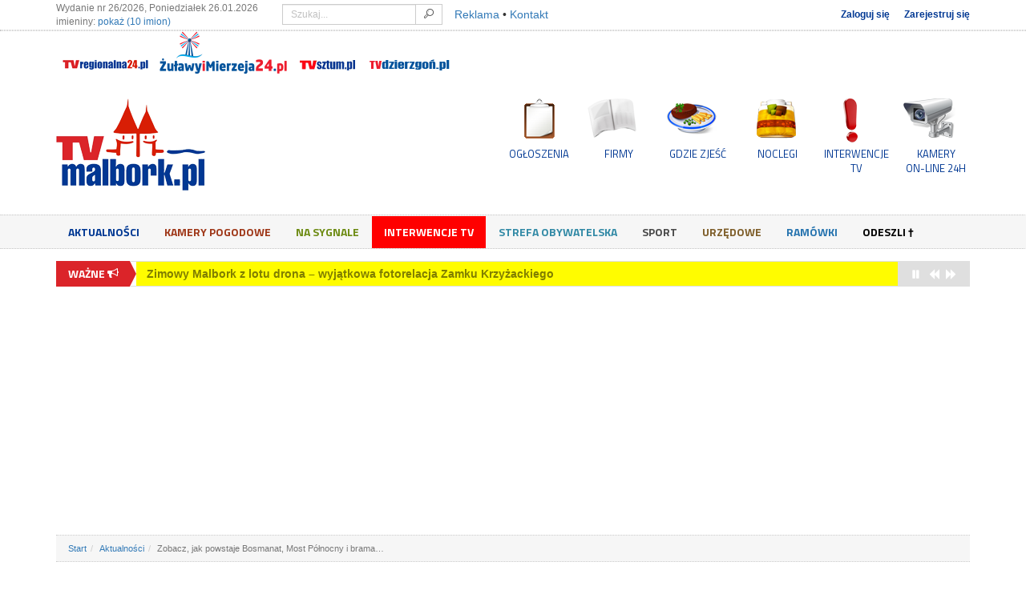

--- FILE ---
content_type: text/html; charset=UTF-8
request_url: https://tvmalbork.pl/aktualnosci/31696,zobacz-jak-powstaje-bosmanat-most-polnocny-i-brama
body_size: 22806
content:
<!DOCTYPE html>
<html itemscope lang="pl">
<head>
    <meta charset="utf-8">
    <title>Zobacz, jak powstaje Bosmanat, Most Północny i brama II śluzy. | TvMalbork.pl</title>

    <meta http-equiv="X-UA-Compatible" content="IE=edge">
    <meta name="viewport" content="width=device-width, initial-scale=1">
    <meta name="description" content="Aktualny stan przekopu Mierzei Wiślanej na dzień 23 października 2020">
    <meta name="keywords" content="przekop,budowa,z lotu ptaka,dron,NDI,Besix,droga wodna,kanał,nowy świat,skowronki,polska,poland,przekop mierzei wiślanej 2020,droga,Przekop Mierzei Wiślanej z drona,Przekop Mierzei Wiślanej,gmina sztutowo,przekop mierzei,urząd morski gdynia,prace na przekopie,inwestycja,Budowa,drogi,wodnej,łączącej,Zalew">
    <meta name="robots" content="index,follow">

            <link rel="canonical" href="https://tvmalbork.pl/aktualnosci/31696,zobacz-jak-powstaje-bosmanat-most-polnocny-i-brama">
    
    <base href="https://tvmalbork.pl/" /><!--[if ie]></base><![endif]-->
    
        <meta itemprop="name" content="Zobacz, jak powstaje Bosmanat, Most Północny i brama II śluzy. Przekop Mierzei Wiślanej - październik | TvMalbork.pl">
        <meta itemprop="description" content="Aktualny stan przekopu Mierzei Wiślanej na dzień 23 października 2020">
        <meta itemprop="image" content="https://tvmalbork.pl/data/articles/s4_31696_zobacz_jak_powstaje_bosmanat_most_polnocny_i_brama_ii_sluzy_przekop_mierzei_wisl.jpg?v=1603691719">

        <meta property="og:type" content="website" />
        <meta property="og:url" content="https://tvmalbork.pl/aktualnosci/31696,zobacz-jak-powstaje-bosmanat-most-polnocny-i-brama" />
        <meta property="og:site_name" content="tvmalbork.pl" />
        <meta property="og:title" content="Zobacz, jak powstaje Bosmanat, Most Północny i brama II śluzy. Przekop Mierzei Wiślanej - październik | TvMalbork.pl" />
        <meta property="og:description" content="Aktualny stan przekopu Mierzei Wiślanej na dzień 23 października 2020" />
        <meta property="og:image" content="https://tvmalbork.pl/data/articles/s4_31696_zobacz_jak_powstaje_bosmanat_most_polnocny_i_brama_ii_sluzy_przekop_mierzei_wisl.jpg?v=1603691719" />
        <meta property="og:image:width" content="750" />
        <meta property="og:image:height" content="421" />
            <meta property="fb:app_id" content="471850629628531" />

    <link href='https://fonts.googleapis.com/css?family=Titillium+Web:400,700&subset=latin,latin-ext' rel='stylesheet' type='text/css'>
    <link type="text/css" rel="stylesheet" href="https://tvmalbork.pl/assets/css/1/minified.css?v=1757757188" /><link type="text/css" rel="stylesheet" href="https://tvmalbork.pl/assets/js/lightgallery/css/lightgallery.min.css" /><link type="text/css" rel="stylesheet" href="https://tvmalbork.pl/assets/js/lightgallery/css/lg-transitions.min.css" />
    <script src="/assets/js/libs/modernizr.min.js"></script>

    
    <link rel="shortcut icon" href="/favicon.ico" type="image/x-icon" />

    <script src="//imasdk.googleapis.com/js/sdkloader/ima3.js"></script>
    <script src="https://www.google.com/recaptcha/api.js?render=6Lcb2sEUAAAAACGrQK2-rxsIS9_uEBO5OY3FMFQo"></script>
    <script src="/assets/js/libs/jquery-1.11.1.min.js"></script>
    <script src="/assets/js/libs/jquery.countdown.min.js"></script>
    <!--<script src="/assets/js/hdflvplayer/swfobject.js"></script>-->
    <script src="/assets/js/libs/swfobject.js"></script>
    <script src="https://tvmalbork.pl/assets/js/lightgallery/js/lightgallery.min.js"></script><script src="https://tvmalbork.pl/assets/js/lightgallery/js/lg-thumbnail.min.js"></script><script src="https://tvmalbork.pl/assets/js/lightgallery/js/lg-fullscreen.min.js"></script><script src="https://tvmalbork.pl/assets/js/lightgallery/js/lg-hash.min.js"></script><script src="https://tvmalbork.pl/assets/js/lightgallery/js/init.js"></script><script src="https://tvmalbork.pl/assets/js/libs/video.min.js"></script><script src="https://tvmalbork.pl/assets/js/libs/videojs-pl.js"></script><script src="https://tvmalbork.pl/assets/js/libs/videojs.ads.js"></script><script src="https://tvmalbork.pl/assets/js/libs/videojs.disableProgress.js"></script><script src="https://tvmalbork.pl/assets/js/libs/videojs.ga.min.js"></script><script src="https://tvmalbork.pl/assets/js/libs/videojs.ima.js?v=5"></script><script src="https://tvmalbork.pl/assets/js/libs/videojs.socialShare.js"></script><script src="https://tvmalbork.pl/assets/js/libs/videojs-preroll.min.js"></script><script src="https://tvmalbork.pl/assets/js/libs/Youtube.js"></script>    <script>
        var _baseurl = 'https://tvmalbork.pl/',
            _token_name = 'ci_csrf_token',
            _hash = '',
            _default_lat = 54.035668,
            _default_lng = 19.030429,
            recaptcha_key = '6Lcb2sEUAAAAACGrQK2-rxsIS9_uEBO5OY3FMFQo';

        grecaptcha.ready(function() {
            grecaptcha.execute(recaptcha_key, {action: 'articles_single'});
        });
    </script>

                <script async custom-element="amp-auto-ads" src="https://cdn.ampproject.org/v0/amp-auto-ads-0.1.js"></script>
            <script async src="//cmp.optad360.io/items/30117b5f-c75c-4618-956b-a2f97cffc956.min.js"></script>
            <script async src="//get.optad360.io/sf/ba867efc-3d94-11e8-8728-06048607e8f8/plugin.min.js"></script>
        
    
    <script>
        (function(i,s,o,g,r,a,m){i['GoogleAnalyticsObject']=r;i[r]=i[r]||function(){
        (i[r].q=i[r].q||[]).push(arguments)},i[r].l=1*new Date();a=s.createElement(o),
        m=s.getElementsByTagName(o)[0];a.async=1;a.src=g;m.parentNode.insertBefore(a,m)
        })(window,document,'script','//www.google-analytics.com/analytics.js','ga');
        ga('create', 'UA-43257343-1', 'auto');
        ga('send', 'pageview');
    </script>

    
    <script async src="https://pagead2.googlesyndication.com/pagead/js/adsbygoogle.js?client=ca-pub-6547727445360599" crossorigin="anonymous"></script>
    <script async src="//www.statsforads.com/tag/e0a2e0cd-1b1b-41f1-a29f-beda3d4489fc.min.js"></script>
</head>
<body>
    <amp-auto-ads type="adsense" data-ad-client="ca-pub-6547727445360599"></amp-auto-ads>
    <div id="fb-root"></div>
    <script>(function(d, s, id) {
      var js, fjs = d.getElementsByTagName(s)[0];
      if (d.getElementById(id)) return;
      js = d.createElement(s); js.id = id;
      js.src = "//connect.facebook.net/pl_PL/sdk.js#xfbml=1&version=v2.5&appId=471850629628531";
      fjs.parentNode.insertBefore(js, fjs);
    }(document, 'script', 'facebook-jssdk'));</script>
    <header>
        <div id="top_nav">
            <div class="container">
                <span class="text-muted imieniny xs-text-center">Wydanie nr 26/2026, Poniedziałek 26.01.2026 <br />imieniny: <a onclick="$('#imieniny_list').show();$(this).hide()">pokaż (10 imion)</a><span id="imieniny_list">Paula, Skarbimir, Leon, Tymoteusz, Tytus, Leona, Wanda, Żeligniew, Ksenofont, Małostryj</span></span>
                <div class="clearfix visible-xs"></div>
                <form action="https://tvmalbork.pl/szukaj" accept-charset="utf-8" method="get" id="main_search">                    <div class="input-group">
                        <input type="text" name="word" class="form-control input-sm" placeholder="Szukaj...">
                        <span class="input-group-btn">
                            <button class="btn btn-default btn-sm" type="submit"><i class="icon-search"></i></button>
                        </span>
                    </div>
                </form>                <div class="clearfix visible-xs"></div>
                <span class="contact_links"><a href="/reklama">Reklama</a> &bull; <a href="/kontakt">Kontakt</a></span>
                                    <ul class="login-buttons">
                        <li><a href="/logowanie">Zaloguj się</a></li>
                        <li><a href="/rejestracja">Zarejestruj się</a></li>
                    </ul>
                            </div>
            <div class="double-split"></div>
            <div class="relative">
                <div class="container">
                    <!--<button class="btn btn-xs other-services-btn" style="color:#fff;-webkit-border-radius: 3px;-webkit-border-top-left-radius:0px;-webkit-border-top-right-radius:0px;-moz-border-radius: 3px;-moz-border-radius-topleft:0px;-moz-border-radius-topright:0px;border-radius: 3px;border-top-left-radius:0px;border-top-right-radius:0px;" type="button" data-toggle="collapse" data-target="#otherServicescollapse" aria-expanded="false" aria-controls="otherServicescollapse">Nasze inne serwisy</button>-->
                    <div class="collapse in" id="otherServicescollapse" style="margin-bottom:0px">
                        <ul class="list-inline text-left sm-text-center xs-text-center" style="float:none">
                                                            <li><a href="https://tvregionalna24.pl" title="tvregionalna24.pl" data-toggle="tooltip" data-placement="bottom" style="display:block"><img src="/assets/images/services/tvregionalna24-small.png" alt="tvregionalna24.pl" /></a></li>
                                                                                                                    <li><a href="https://zulawyimierzeja24.pl" title="zulawyimierzeja24.pl" data-toggle="tooltip" data-placement="bottom" style="display:block"><img src="/assets/images/services/zulawyimierzeja24-small.png" alt="zulawyimierzeja24.pl" /></a></li>
                                                                                        <li><a href="https://tvsztum.pl" title="tvsztum.pl" data-toggle="tooltip" data-placement="bottom" style="display:block"><img src="/assets/images/services/tvsztum-small.png" alt="tvsztum.pl" /></a></li>
                                                                                        <li><a href="https://tvdzierzgon.pl" title="tvdzierzgon.pl" data-toggle="tooltip" data-placement="bottom" style="display:block"><img src="/assets/images/services/tvdzierzgon-small.png" alt="tvdzierzgon.pl" /></a></li>
                                                    </ul>
                    </div>
                </div>
            </div>
        </div>
        <div id="logo-container">
            <div class="container">
                <div class="row">
                    <div class="col-md-4 col-sm-12 col-xs-12 sm-text-center xs-text-center">
                        <a href="https://tvmalbork.pl/" title="powrót do strony głównej">
                            <img src="/assets/images/logo-tvmalbork.png" alt="logo" class="img-responsive xs-img-responsive" />
                        </a>
                    </div>
                    <div class="col-md-8 col-sm-12 col-xs-12 sm-text-center xs-text-center text-right hidden-xs">
                        <ul>
                            <li><a href="/ogloszenia" title="ogłoszenia" class="main-icon-ogloszenia">OGŁOSZENIA</a></li>
                            <li><a href="/firmy" title="firmy" class="main-icon-firmy">FIRMY</a></li>
                            <li><a href="/firmy/222/gastronomia" title="gdzie zjeść?" class="main-icon-gdziezjesc">GDZIE ZJEŚĆ</a></li>
                            <li><a href="/firmy/223/noclegi" title="noclegi" class="main-icon-noclegi">NOCLEGI</a></li>
                            <li><a href="/aktualnosci/155/interwencje-tv" title="interwencje TV" class="main-icon-interwencje">INTERWENCJE TV</a></li>
                            <li><a href="/kamery" title="kamery on-line 24h" class="main-icon-kamery">KAMERY<br />ON-LINE 24H</a></li>
                        </ul>
                    </div>
                </div>
            </div>
        </div>
    </header>
    <nav class="navbar" id="main_nav">
        <div class="container">
            <div class="navbar-header">
                <button type="button" class="navbar-toggle" data-toggle="collapse" data-target=".navbar-collapse">
                    <span class="sr-only">Menu</span>
                    <span class="icon-bar"></span>
                    <span class="icon-bar"></span>
                    <span class="icon-bar"></span>
                </button>
                <ul>
                    <li><a href="/ogloszenia" title="ogłoszenia" class="main-icon-xs-ogloszenia">OGŁOSZENIA</a></li>
                    <li><a href="/firmy" title="firmy" class="main-icon-xs-firmy">FIRMY</a></li>
                    <li><a href="/firmy/222/gastronomia" title="gdzie zjeść?" class="main-icon-xs-gdziezjesc">GDZIE ZJEŚĆ</a></li>
                    <li><a href="/firmy/223/noclegi" title="noclegi" class="main-icon-xs-noclegi">NOCLEGI</a></li>
                    <li><a href="/aktualnosci/155/interwencje-tv" title="interwencje TV" class="main-icon-xs-interwencje">INTERWENCJE TV</a></li>
                    <li><a href="/kamery" title="kamery on-line 24h" class="main-icon-xs-kamery">KAMERY ON-LINE 24H</a></li>
                </ul>
            </div>
            <div class="navbar-collapse collapse relative">
                <ul class="nav navbar-nav">
                    <li class=""><a href="/aktualnosci/153/wiadomosci">Aktualności</a></li><li class=""><a href="/kamery">Kamery Pogodowe</a></li><li class=""><a href="/aktualnosci/154/na-sygnale">Na sygnale</a></li><li class=""><a href="/aktualnosci/155/interwencje-tv">Interwencje TV</a></li><li class=""><a href="/aktualnosci/156/strefa-obywatelska">Strefa obywatelska</a></li><li class=""><a href="/aktualnosci/157/sport">Sport</a></li><li class=""><a href="/aktualnosci/159/urzedowe">Urzędowe</a></li><li class=""><a href="/aktualnosci/160/ramowki">Ramówki</a></li><li class=""><a href="/aktualnosci/373/odeszli">Odeszli †</a></li>                </ul>
            </div>
        </div>
    </nav>

    <section class="container">
                    <div class="row ticker-outer">
                <div class="col-lg-12">
                    <ul id="ticker">
                                                    <li>
                                <a href="/aktualnosci/48319,gmina-miloradz-gra-dla-zosi-maciej-zakoscielny-wys">Gmina Miłoradz gra dla Zosi – Maciej Zakościelny wystąpi podczas koncertu z okazji Dnia Kobiet.</a>
                            </li>
                                                    <li>
                                <a href="/aktualnosci/48312,sady-czeka-trudny-czas-eksperci-ostrzegaja-wibor-m">Sądy czeka trudny czas. Eksperci ostrzegają. WIBOR może przyczynić się do paraliżu</a>
                            </li>
                                                    <li>
                                <a href="/aktualnosci/48305,zderzenie-dwoch-samochodow-na-skrzyzowaniu-w-malbo">Zderzenie dwóch samochodów na skrzyżowaniu w Malborku. Zobacz wideo</a>
                            </li>
                                                    <li>
                                <a href="/aktualnosci/48304,zimowy-malbork-z-lotu-drona-wyjatkowa-fotorelacja-">Zimowy Malbork z lotu drona – wyjątkowa fotorelacja Zamku Krzyżackiego</a>
                            </li>
                                                    <li>
                                <a href="/aktualnosci/48299,malbork-zyska-hospicjum-stacjonarne-rozpoczecie-dz">Malbork zyska hospicjum stacjonarne – rozpoczęcie działalności planowane jest na maj 2026 roku.</a>
                            </li>
                                            </ul>
                </div>
            </div>
        
        <div class="clearfix"></div>
        <div class="text-center">
                    </div>

        <div class="clearfix"></div>
        <div class="text-center advert-A1">
            <script async src="//pagead2.googlesyndication.com/pagead/js/adsbygoogle.js"></script>
<!-- elastyczna na gorze -->
<ins class="adsbygoogle"
     style="display:block"
     data-ad-client="ca-pub-6547727445360599"
     data-ad-slot="9546672363"
     data-ad-format="auto"
     data-full-width-responsive="true"></ins>
<script>
(adsbygoogle = window.adsbygoogle || []).push({});
</script>        </div>

                    <div class="row">
                <div class="col-lg-12">
                    <ol class="breadcrumb"><li class="home"><a href="https://tvmalbork.pl/.">Start</a></li><li><a href="https://tvmalbork.pl/aktualnosci/">Aktualności</a></li><li class="active">Zobacz, jak powstaje Bosmanat, Most Północny i brama&#8230;</li></ol>
                </div>
            </div>
        
                                                        
<div class="row">
    <div class="col-sm-8 col-md-8 col-lg-8 main">
        <div class="offbox-widget">
            
            <div id="offbox_comments">
                <div class="headline">
                    <span><i class="icon-comments"></i> &nbsp; To się komentuje</span>
                </div>
                <div class="offbox_comments_body">
                            <a href="/kamery/83,kamera-mikoszewo-ujscie-wisly-rezerwat-mewia-lacha" title="Kamera Mikoszewo - ujście Wisły - Rezerwat &quot;Mewia Łacha&quot;. Zobacz co&amp;#8230;">
                                <span class="thumbnail pull-left"><img src="/data/snapshots/2026/01/26/830df99d45abc4ca4d728fabb328eb3eb5.png" alt="Kamera Mikoszewo - ujście Wisły - Rezerwat &quot;Mewia Łacha&quot;. Zobacz co&amp;#8230;" class="img-responsive" /></span>
                                <small class="d-block"><i class="icon-user"></i> Kraków </small>
                                <span class="d-block comment-content">Rezerwat Mewia Łacha</span>
                                <span class="clearfix"></span>
                            </a>
                            <a href="/kamery/21,rondo-lotnikow-polskich-aleja-rodla-aleja-wojska-p" title="Rondo Lotników Polskich - Aleja Rodła - Aleja Wojska Polskiego. Malbork&amp;#8230;">
                                <span class="thumbnail pull-left"><img src="/data/snapshots/2026/01/25/21891f70e759178b8d3de0cae35e87fd9f.png" alt="Rondo Lotników Polskich - Aleja Rodła - Aleja Wojska Polskiego. Malbork&amp;#8230;" class="img-responsive" /></span>
                                <small class="d-block"><i class="icon-user"></i> widz</small>
                                <span class="d-block comment-content">Wypadek Al Rodła z ul Sikorskiego dwa auta osobowe w tym jeden przewrócony do góry na dach</span>
                                <span class="clearfix"></span>
                            </a>
                            <a href="/kamery/83,kamera-mikoszewo-ujscie-wisly-rezerwat-mewia-lacha" title="Kamera Mikoszewo - ujście Wisły - Rezerwat &quot;Mewia Łacha&quot;. Zobacz co&amp;#8230;">
                                <span class="thumbnail pull-left"><img src="/data/snapshots/2026/01/25/831d6771846ab06e1eafc8b0b849d8604b.png" alt="Kamera Mikoszewo - ujście Wisły - Rezerwat &quot;Mewia Łacha&quot;. Zobacz co&amp;#8230;" class="img-responsive" /></span>
                                <small class="d-block"><i class="icon-user"></i> KRAKÓW</small>
                                <span class="d-block comment-content">Wstyd</span>
                                <span class="clearfix"></span>
                            </a>
                            <a href="/kamery/41,malbork-kamera-aleja-wojska-polskiego-ul-chopina-n" title="Malbork kamera Aleja Wojska Polskiego - ul. Chopina na żywo. Widok na&amp;#8230;">
                                <span class="thumbnail pull-left"><img src="/data/snapshots/2026/01/25/41728529aa65930d502f40a2a491ea3f6b.png" alt="Malbork kamera Aleja Wojska Polskiego - ul. Chopina na żywo. Widok na&amp;#8230;" class="img-responsive" /></span>
                                <small class="d-block"><i class="icon-user"></i> TvMalbork</small>
                                <span class="d-block comment-content">Kamera działa normalnie</span>
                                <span class="clearfix"></span>
                            </a>
                            <a href="/kamery/41,malbork-kamera-aleja-wojska-polskiego-ul-chopina-n" title="Malbork kamera Aleja Wojska Polskiego - ul. Chopina na żywo. Widok na&amp;#8230;">
                                <span class="thumbnail pull-left"><img src="/data/cameras/thumb_malbork-kamera-aleja-wojska-polskiego-ul-chopina-n_c41.jpg" alt="Malbork kamera Aleja Wojska Polskiego - ul. Chopina na żywo. Widok na&amp;#8230;" class="img-responsive" /></span>
                                <small class="d-block"><i class="icon-user"></i> malborżanin</small>
                                <span class="d-block comment-content">Dlaczego kamerka nie działa ???!!!</span>
                                <span class="clearfix"></span>
                            </a>
                            <a href="/aktualnosci/48291,szesc-dekad-sluzby-dla-pediatrii-w-malborku-tadeus" title="Sześć dekad służby dla pediatrii w Malborku - Tadeusz Mróz uhonorowany&amp;#8230;">
                                <span class="thumbnail pull-left"><img src="/data/articles/2026/01/22/s3_48291_szesc_dekad_sluzby_dla_pediatrii_w_malborku_-_tadeusz_mroz_uhonorowany_medalem_z.jpg" alt="Sześć dekad służby dla pediatrii w Malborku - Tadeusz Mróz uhonorowany&amp;#8230;" class="img-responsive" /></span>
                                <small class="d-block"><i class="icon-user"></i> popo</small>
                                <span class="d-block comment-content">Byłem pacjentem Pana doktora super życzę dużo zdrówka </span>
                                <span class="clearfix"></span>
                            </a>
                            <a href="/aktualnosci/48291,szesc-dekad-sluzby-dla-pediatrii-w-malborku-tadeus" title="Sześć dekad służby dla pediatrii w Malborku - Tadeusz Mróz uhonorowany&amp;#8230;">
                                <span class="thumbnail pull-left"><img src="/data/articles/2026/01/22/s3_48291_szesc_dekad_sluzby_dla_pediatrii_w_malborku_-_tadeusz_mroz_uhonorowany_medalem_z.jpg" alt="Sześć dekad służby dla pediatrii w Malborku - Tadeusz Mróz uhonorowany&amp;#8230;" class="img-responsive" /></span>
                                <small class="d-block"><i class="icon-user"></i> mieszkaniec</small>
                                <span class="d-block comment-content">super człowiek brawo, znam pana Tadeusza prywatnie,dobry człowiek
</span>
                                <span class="clearfix"></span>
                            </a>
                            <a href="/kamery/83,kamera-mikoszewo-ujscie-wisly-rezerwat-mewia-lacha" title="Kamera Mikoszewo - ujście Wisły - Rezerwat &quot;Mewia Łacha&quot;. Zobacz co&amp;#8230;">
                                <span class="thumbnail pull-left"><img src="/data/snapshots/2026/01/22/83ac32e9cc350d5b9fa1042ff72654209c.png" alt="Kamera Mikoszewo - ujście Wisły - Rezerwat &quot;Mewia Łacha&quot;. Zobacz co&amp;#8230;" class="img-responsive" /></span>
                                <small class="d-block"><i class="icon-user"></i> Kraków</small>
                                <span class="d-block comment-content">Bielik</span>
                                <span class="clearfix"></span>
                            </a>
                            <a href="/kamery/83,kamera-mikoszewo-ujscie-wisly-rezerwat-mewia-lacha" title="Kamera Mikoszewo - ujście Wisły - Rezerwat &quot;Mewia Łacha&quot;. Zobacz co&amp;#8230;">
                                <span class="thumbnail pull-left"><img src="/data/snapshots/2026/01/22/83d07b3bb294b408d1781340a3ddd73280.png" alt="Kamera Mikoszewo - ujście Wisły - Rezerwat &quot;Mewia Łacha&quot;. Zobacz co&amp;#8230;" class="img-responsive" /></span>
                                <small class="d-block"><i class="icon-user"></i> Kraków </small>
                                <span class="d-block comment-content">Lis</span>
                                <span class="clearfix"></span>
                            </a>
                </div>
            </div>            <div class="clearfix"></div>
            
            <div class="headline">
                <span class="color0">Przeczytaj koniecznie</span>
            </div>
            <div class="offbox-articles">
                    <a href="/aktualnosci/48312,sady-czeka-trudny-czas-eksperci-ostrzegaja-wibor-m">
                        <img src="/data/articles/2026/01/26/s3_48312_sady_czeka_trudny_czas_eksperci_ostrzegaja_wibor_moze_przyczynic_sie_do_paralizu.jpg" alt="Sądy czeka trudny czas. Eksperci ostrzegają. WIBOR może przyczynić&amp;#8230;" />
                        <span class="d-block">Sądy czeka trudny czas. Eksperci ostrzegają. WIBOR może przyczynić się&#8230;</span>
                    </a>
                    <div class="clearfix"></div>
                    <a href="/aktualnosci/48305,zderzenie-dwoch-samochodow-na-skrzyzowaniu-w-malbo">
                        <img src="/data/articles/2026/01/25/s3_48305_zderzenie_dwoch_samochodow_na_skrzyzowaniu_w_malborku_zobacz_wideo.jpg" alt="Zderzenie dwóch samochodów na skrzyżowaniu w Malborku. Zobacz wideo" />
                        <span class="d-block">Zderzenie dwóch samochodów na skrzyżowaniu w Malborku. Zobacz wideo</span>
                    </a>
                    <div class="clearfix"></div>
                    <a href="/aktualnosci/48270,malborskie-morsy-ponownie-dla-wosp-lodowate-serca-">
                        <img src="/data/articles/2026/01/20/s3_48270_malborskie_morsy_ponownie_dla_wosp_lodowate_serca_nad_nogatem_wideo_i_zdjecia.jpg" alt="Malborskie Morsy ponownie dla WOŚP – lodowate serca nad Nogatem. Wideo&amp;#8230;" />
                        <span class="d-block">Malborskie Morsy ponownie dla WOŚP – lodowate serca nad Nogatem. Wideo i&#8230;</span>
                    </a>
                    <div class="clearfix"></div>
            </div>        </div>

        <div class="row">
            <div class="col-md-12">
                <h1 class="header">Zobacz, jak powstaje Bosmanat, Most Północny i brama II śluzy. Przekop Mierzei Wiślanej - październik 2020</h1>
                <div class="clearfix"></div>
                <div class="social_share pull-right">
                    <div class="a2a_kit a2a_kit_size_32 a2a_default_style">
                        <a class="a2a_button_facebook" title="Facebook" data-toggle="tooltip"></a>
                        <a class="a2a_button_twitter" title="Twitter" data-toggle="tooltip"></a>
                        <a class="a2a_button_skype" title="Skype" data-toggle="tooltip"></a>
                        <a class="a2a_button_email" title="E-mail" data-toggle="tooltip"></a>
                    </div>
                </div>
                <ul class="list-inline" style="margin-top:7px;margin-bottom:10px;">
                    <li><small>Wydanie nr 26/2026</small></li>
                    <li><small><i class="icon-time2"></i> 26 pażdziernika 2020, <b>06:51</b></small></li>
                                            <li><small><i class="icon-user"></i> <a href="https://tvmalbork.pl/uzytkownik/piotr_w%C4%85sowicz">Piotr Wąsowicz</a></small></li>
                                        <li><small><i class="icon-news"></i> <a href="https://tvmalbork.pl/aktualnosci/153/wiadomosci">Wiadomości</a> &bull; <a href="https://tvmalbork.pl/aktualnosci/202/dron-wideo-zdjecia-tvregionalna24pl">Dron - wideo, zdjęcia TvRegionalna24.pl</a> &bull; <a href="https://tvmalbork.pl/aktualnosci/160/ramowki">Ramówki</a></small></li>                                                                                </ul>
                <div class="clearfix"></div>
            </div>
        </div>

        <article class="single_article">
                                            <div class="image-container relative" id="image-container">
                    <a href="/data/articles/31696_zobacz_jak_powstaje_bosmanat_most_polnocny_i_brama_ii_sluzy_przekop_mierzei_wisl.jpg" class="fancybox thumbnail">
                        <img src="/data/articles/s4_31696_zobacz_jak_powstaje_bosmanat_most_polnocny_i_brama_ii_sluzy_przekop_mierzei_wisl.jpg" alt="Zobacz, jak powstaje Bosmanat, Most Północny i brama II śluzy. Przekop&amp;#8230;" />
                    </a>
                                    </div>
                        <div class="lead">Aktualny stan przekopu Mierzei Wiślanej na dzień 23 października 2020</div>
            <div class="content"><p>Zobacz najnowsze wideo i zdjęcia z realizacji Budowa drogi wodnej łączącej Zalew Wiślany z Zatoką Gdańską</p><div class="clearfix"></div><div style="margin-bottom:20px;margin-top:20px;"><div class="clearfix"></div></div>
</div>
                            <div class="author">Piotr Wąsowicz</div>
                                        <a href="javascript:;" onclick="document.location.hash='mainCommentForm';" class="btn btn-default btn-block btn-sm" style="margin-top:20px;"><i class="icon-bubble"></i> Przejdź do komentarzy</a>
                    </article>

                                                                                                    <div class="video_outer" data-id="12399" style="margin-bottom:0px;">
                            <div class="embed-responsive embed-responsive-16by9 video-box" style="margin-bottom:0px;">
                                <video id="video_12399" class="video-js vjs-default-skin vjs-big-play-centered embed-responsive-item"
                                    controls="controls"
                                    preload="auto"
                                    muted
                                                                            poster="https://tvmalbork.pl/avdata/video/2020/10/26/s3_sdfsdfsdfs.jpg"
                                                                        data-setup='{}'
                                >
                                    <source src="https://tvmalbork.pl/assets/videojs-ima/blank.mp4" type="video/mp4"></source>
                                </video>
                            </div>
                        </div>
                        <script type="text/javascript">
                            var advert_515 = {
                                type: 'vast',
                                ad_video: '',
                                url: 'https://pubads.g.doubleclick.net/gampad/ads?iu=/121764058,210409147/tvmalbork.pl/tvmalbork.pl_o3b_instream_own_o3b_kamerki&url=$$REFERER$$&description_url=https%3A%2F%2Ftvmalbork.pl%2F&tfcd=0&npa=0&sz=300x250%7C400x300%7C640x480%7C1x1&gdfp_req=1&output=xml_vast&unviewed_position_start=1&env=vp&vpa=auto&nofb=1&osd=2&frm=0&vis=1&sdr=1&is_amp=0&impl=s&vpos=preroll&ad_rule=0&plcmt=1&vpmute=1',
                            };
                            var advert_duration = 20;
                            videojs('video_12399',{},function(){
                                var player = this;
                                player.socialShare({
                                    facebook: {
                                        shareText: 'Zobacz, jak powstaje Bosmanat, Most Północny i brama II śluzy. Przekop Mierzei Wiślanej - październik 2020'
                                    },
                                    twitter: {
                                        shareText: 'Zobacz, jak powstaje Bosmanat, Most Północny i brama II śluzy. Przekop Mierzei Wiślanej - październik 2020'
                                    }
                                });
                                player.ga();
                                                                    switch(advert_515.type){
                                        case 'video':
                                                                                            var play_state = 'first';
                                                player.muted(true);
                                                player.on('play',function(){
                                                    if(play_state == 'first'){
                                                        update_ad([515], 'views');
                                                        play_state = 'second';
                                                        player.pause();
                                                        $('#video_12399').find('iframe').remove();
                                                        player.src({
                                                            type: 'video/mp4',
                                                            src: advert_515.ad_video
                                                        });
                                                        player.disableProgress({
                                                            autoDisable: true
                                                        });
                                                        player.addClass('vjs-ad-playing');
                                                        _skipButton();
                                                        player.on('timeupdate', _timeupdate);
                                                        if(advert_515.url != ''){
                                                            var blocker = document.createElement('a');
                                                            blocker.className = 'preroll-blocker';
                                                            blocker.href = advert_515.url;
                                                            blocker.target = '_blank';
                                                            blocker.onclick = function() {
                                                                player.trigger('click');
                                                            };
                                                            player.blocker = blocker;
                                                            player.el().insertBefore(blocker, player.controlBar.el());
                                                        }
                                                        player.play();
                                                    }
                                                });
                                                player.on('ended',function(){
                                                    if(play_state == 'second'){
                                                        play_state = 'third';
                                                        _ended();
                                                    }
                                                });
                                                var _ended = function(){
                                                    var c = $('.vjs-social-share').clone();
                                                    player.dispose();
                                                    $(".video_outer[data-id=12399]").html('<div class="embed-responsive embed-responsive-16by9"><iframe width="750" height="422" class="embed-responsive-item" src="//www.youtube.com/embed/PgTASRB-Xg4?showinfo=0&amp;autoplay=0" frameborder="0" allowfullscreen></iframe></div>');
                                                    $(".video_outer[data-id=12399]").prepend(c);
                                                    c.removeClass('is-visible');
                                                    c.find('.vjs-social-share-link[data-network="twitter"]').bind('click',function(e){
                                                        e.preventDefault();
                                                        window.open(
                                                            'http://twitter.com/intent/tweet?text=' + encodeURIComponent('Zobacz, jak powstaje Bosmanat, Most Północny i brama II śluzy. Przekop Mierzei Wiślanej - październik 2020') + '&url=' + encodeURIComponent(window.location.href),
                                                            'Podziel się na Twitterze',
                                                            'width=600,height=300,left=' + Math.ceil((window.innerWidth / 2) - 300) + ',top=' +
                                                            Math.ceil((window.innerHeight / 2) - 127)
                                                        );
                                                    });
                                                    c.find('.vjs-social-share-link[data-network="facebook"]').bind('click',function(e){
                                                        FB.ui({
                                                            method: 'share',
                                                            href: window.location.href,
                                                            picture: '',
                                                            name: '',
                                                            caption: '',
                                                            description: 'Zobacz, jak powstaje Bosmanat, Most Północny i brama II śluzy. Przekop Mierzei Wiślanej - październik 2020'
                                                        },function(response){});
                                                    });
                                                    $(".video_outer[data-id=12399]").hover(function(){
                                                        c.addClass('is-visible');
                                                    },function(){
                                                        c.removeClass('is-visible');
                                                    });
                                                };
                                                var _skipButton = function(){
                                                    var skipButton = document.createElement('div');
                                                    skipButton.className = 'preroll-skip-button';
                                                    player.skipButton = skipButton;
                                                    player.el().appendChild(skipButton);

                                                    skipButton.onclick = function(e) {
                                                        var Event = Event || window.Event;
                                                        if((' ' + player.skipButton.className + ' ').indexOf(' enabled ') >= 0) {
                                                            if(play_state == 'second'){
                                                                play_state = 'third';
                                                                _ended();
                                                            }
                                                        }
                                                        if(Event.prototype.stopPropagation !== undefined) {
                                                            e.stopPropagation();
                                                        } else {
                                                            return false;
                                                        }
                                                    };
                                                };
                                                var _timeupdate = function(){
                                                    player.loadingSpinner.el().style.display = 'none';
                                                    var timeLeft = Math.ceil(advert_duration - player.currentTime());
                                                    if(timeLeft > 0) {
                                                        player.skipButton.innerHTML = 'Możesz pominąc tą reklamę za ' + timeLeft + '...';
                                                    } else {
                                                        if((' ' + player.skipButton.className + ' ').indexOf(' enabled ') === -1){
                                                            player.skipButton.className += ' enabled';
                                                            player.skipButton.innerHTML = 'Pomiń reklamę <i class="fa fa-step-forward" aria-hidden="true"></i>';
                                                        }
                                                    };
                                                };
                                                                                    break;
                                        case 'vast':
                                                                                            player.muted(true);
                                                player.ima({
                                                    id: 'video_12399',
                                                    adTagUrl: advert_515.url,
                                                    locale: 'pl'
                                                });
                                                var contentPlayer =  document.getElementById('video_12399_html5_api');
                                                if ((navigator.userAgent.match(/iPad/i) ||navigator.userAgent.match(/Android/i)) && contentPlayer.hasAttribute('controls')) {
                                                    contentPlayer.removeAttribute('controls');
                                                }
                                                var startEvent = 'click';
                                                if (navigator.userAgent.match(/iPhone/i) || navigator.userAgent.match(/iPad/i) || navigator.userAgent.match(/Android/i)) {
                                                    startEvent = 'tap';
                                                }
                                                player.one(startEvent, function() {
                                                    player.ima.initializeAdDisplayContainer();
                                                    player.ima.requestAds();
                                                    player.play();
                                                    update_ad([515], 'views');
                                                    player.on('ended',function(){
                                                        var c = $('.vjs-social-share').clone();
                                                        player.dispose();
                                                        $(".video_outer[data-id=12399]").html('<div class="embed-responsive embed-responsive-16by9"><iframe width="750" height="422" class="embed-responsive-item" src="//www.youtube.com/embed/PgTASRB-Xg4?showinfo=0&amp;autoplay=0" frameborder="0" allowfullscreen></iframe></div>');
                                                        $(".video_outer[data-id=12399]").prepend(c);
                                                        c.removeClass('is-visible');
                                                        c.find('.vjs-social-share-link[data-network="twitter"]').bind('click',function(e){
                                                            e.preventDefault();
                                                            window.open(
                                                                'http://twitter.com/intent/tweet?text=' + encodeURIComponent('Zobacz, jak powstaje Bosmanat, Most Północny i brama II śluzy. Przekop Mierzei Wiślanej - październik 2020') + '&url=' + encodeURIComponent(window.location.href),
                                                                'Podziel się na Twitterze',
                                                                'width=600,height=300,left=' + Math.ceil((window.innerWidth / 2) - 300) + ',top=' +
                                                                Math.ceil((window.innerHeight / 2) - 127)
                                                            );
                                                        });
                                                        c.find('.vjs-social-share-link[data-network="facebook"]').bind('click',function(e){
                                                            FB.ui({
                                                                method: 'share',
                                                                href: window.location.href,
                                                                picture: '',
                                                                name: '',
                                                                caption: '',
                                                                description: 'Zobacz, jak powstaje Bosmanat, Most Północny i brama II śluzy. Przekop Mierzei Wiślanej - październik 2020'
                                                            },function(response){});
                                                        });
                                                        $(".video_outer[data-id=12399]").hover(function(){
                                                            c.addClass('is-visible');
                                                        },function(){
                                                            c.removeClass('is-visible');
                                                        });
                                                    });
                                                });
                                                                                    break;
                                    }
                                                            });
                        </script>
                
                <div class="text-center">
                                    </div>
                <p>&nbsp;</p>

                                                                                            <div class="video_outer" data-id="12400" style="margin-bottom:0px;">
                            <div class="embed-responsive embed-responsive-16by9 video-box" style="margin-bottom:0px;">
                                <video id="video_12400" class="video-js vjs-default-skin vjs-big-play-centered embed-responsive-item"
                                    controls="controls"
                                    preload="auto"
                                    muted
                                                                            poster="https://tvmalbork.pl/avdata/video/2020/10/26/s3_fsfsdfsd.jpg"
                                                                        data-setup='{}'
                                >
                                    <source src="https://tvmalbork.pl/assets/videojs-ima/blank.mp4" type="video/mp4"></source>
                                </video>
                            </div>
                        </div>
                        <script type="text/javascript">
                            var advert_426 = {
                                type: 'vast',
                                ad_video: '',
                                url: 'https://pubads.g.doubleclick.net/gampad/ads?iu=/121764058,210409147/tvmalbork.pl/tvmalbork.pl_o3b_instream_own_o3b_kamerki&url=$$REFERER$$&description_url=https%3A%2F%2Ftvmalbork.pl%2F&tfcd=0&npa=0&sz=300x250%7C400x300%7C640x480%7C1x1&gdfp_req=1&output=xml_vast&unviewed_position_start=1&env=vp&vpa=auto&nofb=1&osd=2&frm=0&vis=1&sdr=1&is_amp=0&impl=s&vpos=preroll&ad_rule=0&plcmt=1&vpmute=1',
                            };
                            var advert_duration = 20;
                            videojs('video_12400',{},function(){
                                var player = this;
                                player.socialShare({
                                    facebook: {
                                        shareText: 'Zobacz, jak powstaje Bosmanat, Most Północny i brama II śluzy. Przekop Mierzei Wiślanej - październik 2020'
                                    },
                                    twitter: {
                                        shareText: 'Zobacz, jak powstaje Bosmanat, Most Północny i brama II śluzy. Przekop Mierzei Wiślanej - październik 2020'
                                    }
                                });
                                player.ga();
                                                                    switch(advert_426.type){
                                        case 'video':
                                                                                            var play_state = 'first';
                                                player.muted(true);
                                                player.on('play',function(){
                                                    if(play_state == 'first'){
                                                        update_ad([426], 'views');
                                                        play_state = 'second';
                                                        player.pause();
                                                        $('#video_12400').find('iframe').remove();
                                                        player.src({
                                                            type: 'video/mp4',
                                                            src: advert_426.ad_video
                                                        });
                                                        player.disableProgress({
                                                            autoDisable: true
                                                        });
                                                        player.addClass('vjs-ad-playing');
                                                        _skipButton();
                                                        player.on('timeupdate', _timeupdate);
                                                        if(advert_426.url != ''){
                                                            var blocker = document.createElement('a');
                                                            blocker.className = 'preroll-blocker';
                                                            blocker.href = advert_426.url;
                                                            blocker.target = '_blank';
                                                            blocker.onclick = function() {
                                                                player.trigger('click');
                                                            };
                                                            player.blocker = blocker;
                                                            player.el().insertBefore(blocker, player.controlBar.el());
                                                        }
                                                        player.play();
                                                    }
                                                });
                                                player.on('ended',function(){
                                                    if(play_state == 'second'){
                                                        play_state = 'third';
                                                        _ended();
                                                    }
                                                });
                                                var _ended = function(){
                                                    var c = $('.vjs-social-share').clone();
                                                    player.dispose();
                                                    $(".video_outer[data-id=12400]").html('<div class="embed-responsive embed-responsive-16by9"><iframe width="750" height="422" class="embed-responsive-item" src="//www.youtube.com/embed/Cmoxi54WJ3s?showinfo=0&amp;autoplay=0" frameborder="0" allowfullscreen></iframe></div>');
                                                    $(".video_outer[data-id=12400]").prepend(c);
                                                    c.removeClass('is-visible');
                                                    c.find('.vjs-social-share-link[data-network="twitter"]').bind('click',function(e){
                                                        e.preventDefault();
                                                        window.open(
                                                            'http://twitter.com/intent/tweet?text=' + encodeURIComponent('Zobacz, jak powstaje Bosmanat, Most Północny i brama II śluzy. Przekop Mierzei Wiślanej - październik 2020') + '&url=' + encodeURIComponent(window.location.href),
                                                            'Podziel się na Twitterze',
                                                            'width=600,height=300,left=' + Math.ceil((window.innerWidth / 2) - 300) + ',top=' +
                                                            Math.ceil((window.innerHeight / 2) - 127)
                                                        );
                                                    });
                                                    c.find('.vjs-social-share-link[data-network="facebook"]').bind('click',function(e){
                                                        FB.ui({
                                                            method: 'share',
                                                            href: window.location.href,
                                                            picture: '',
                                                            name: '',
                                                            caption: '',
                                                            description: 'Zobacz, jak powstaje Bosmanat, Most Północny i brama II śluzy. Przekop Mierzei Wiślanej - październik 2020'
                                                        },function(response){});
                                                    });
                                                    $(".video_outer[data-id=12400]").hover(function(){
                                                        c.addClass('is-visible');
                                                    },function(){
                                                        c.removeClass('is-visible');
                                                    });
                                                };
                                                var _skipButton = function(){
                                                    var skipButton = document.createElement('div');
                                                    skipButton.className = 'preroll-skip-button';
                                                    player.skipButton = skipButton;
                                                    player.el().appendChild(skipButton);

                                                    skipButton.onclick = function(e) {
                                                        var Event = Event || window.Event;
                                                        if((' ' + player.skipButton.className + ' ').indexOf(' enabled ') >= 0) {
                                                            if(play_state == 'second'){
                                                                play_state = 'third';
                                                                _ended();
                                                            }
                                                        }
                                                        if(Event.prototype.stopPropagation !== undefined) {
                                                            e.stopPropagation();
                                                        } else {
                                                            return false;
                                                        }
                                                    };
                                                };
                                                var _timeupdate = function(){
                                                    player.loadingSpinner.el().style.display = 'none';
                                                    var timeLeft = Math.ceil(advert_duration - player.currentTime());
                                                    if(timeLeft > 0) {
                                                        player.skipButton.innerHTML = 'Możesz pominąc tą reklamę za ' + timeLeft + '...';
                                                    } else {
                                                        if((' ' + player.skipButton.className + ' ').indexOf(' enabled ') === -1){
                                                            player.skipButton.className += ' enabled';
                                                            player.skipButton.innerHTML = 'Pomiń reklamę <i class="fa fa-step-forward" aria-hidden="true"></i>';
                                                        }
                                                    };
                                                };
                                                                                    break;
                                        case 'vast':
                                                                                            player.muted(true);
                                                player.ima({
                                                    id: 'video_12400',
                                                    adTagUrl: advert_426.url,
                                                    locale: 'pl'
                                                });
                                                var contentPlayer =  document.getElementById('video_12400_html5_api');
                                                if ((navigator.userAgent.match(/iPad/i) ||navigator.userAgent.match(/Android/i)) && contentPlayer.hasAttribute('controls')) {
                                                    contentPlayer.removeAttribute('controls');
                                                }
                                                var startEvent = 'click';
                                                if (navigator.userAgent.match(/iPhone/i) || navigator.userAgent.match(/iPad/i) || navigator.userAgent.match(/Android/i)) {
                                                    startEvent = 'tap';
                                                }
                                                player.one(startEvent, function() {
                                                    player.ima.initializeAdDisplayContainer();
                                                    player.ima.requestAds();
                                                    player.play();
                                                    update_ad([426], 'views');
                                                    player.on('ended',function(){
                                                        var c = $('.vjs-social-share').clone();
                                                        player.dispose();
                                                        $(".video_outer[data-id=12400]").html('<div class="embed-responsive embed-responsive-16by9"><iframe width="750" height="422" class="embed-responsive-item" src="//www.youtube.com/embed/Cmoxi54WJ3s?showinfo=0&amp;autoplay=0" frameborder="0" allowfullscreen></iframe></div>');
                                                        $(".video_outer[data-id=12400]").prepend(c);
                                                        c.removeClass('is-visible');
                                                        c.find('.vjs-social-share-link[data-network="twitter"]').bind('click',function(e){
                                                            e.preventDefault();
                                                            window.open(
                                                                'http://twitter.com/intent/tweet?text=' + encodeURIComponent('Zobacz, jak powstaje Bosmanat, Most Północny i brama II śluzy. Przekop Mierzei Wiślanej - październik 2020') + '&url=' + encodeURIComponent(window.location.href),
                                                                'Podziel się na Twitterze',
                                                                'width=600,height=300,left=' + Math.ceil((window.innerWidth / 2) - 300) + ',top=' +
                                                                Math.ceil((window.innerHeight / 2) - 127)
                                                            );
                                                        });
                                                        c.find('.vjs-social-share-link[data-network="facebook"]').bind('click',function(e){
                                                            FB.ui({
                                                                method: 'share',
                                                                href: window.location.href,
                                                                picture: '',
                                                                name: '',
                                                                caption: '',
                                                                description: 'Zobacz, jak powstaje Bosmanat, Most Północny i brama II śluzy. Przekop Mierzei Wiślanej - październik 2020'
                                                            },function(response){});
                                                        });
                                                        $(".video_outer[data-id=12400]").hover(function(){
                                                            c.addClass('is-visible');
                                                        },function(){
                                                            c.removeClass('is-visible');
                                                        });
                                                    });
                                                });
                                                                                    break;
                                    }
                                                            });
                        </script>
                
                <div class="text-center">
                                    </div>
                <p>&nbsp;</p>

                                                                                            <div class="video_outer" data-id="12397" style="margin-bottom:0px;">
                            <div class="embed-responsive embed-responsive-16by9 video-box" style="margin-bottom:0px;">
                                <video id="video_12397" class="video-js vjs-default-skin vjs-big-play-centered embed-responsive-item"
                                    controls="controls"
                                    preload="auto"
                                    muted
                                                                            poster="https://tvmalbork.pl/avdata/video/2020/10/26/s3_dfgdfgdfg.jpg"
                                                                        data-setup='{}'
                                >
                                    <source src="https://tvmalbork.pl/assets/videojs-ima/blank.mp4" type="video/mp4"></source>
                                </video>
                            </div>
                        </div>
                        <script type="text/javascript">
                            var advert_400 = {
                                type: 'vast',
                                ad_video: '',
                                url: 'https://pubads.g.doubleclick.net/gampad/ads?iu=/121764058,210409147/tvmalbork.pl/tvmalbork.pl_o3b_instream_own_o3b_kamerki&url=$$REFERER$$&description_url=https%3A%2F%2Ftvmalbork.pl%2F&tfcd=0&npa=0&sz=300x250%7C400x300%7C640x480%7C1x1&gdfp_req=1&output=xml_vast&unviewed_position_start=1&env=vp&vpa=auto&nofb=1&osd=2&frm=0&vis=1&sdr=1&is_amp=0&impl=s&vpos=preroll&ad_rule=0&plcmt=1&vpmute=1',
                            };
                            var advert_duration = 20;
                            videojs('video_12397',{},function(){
                                var player = this;
                                player.socialShare({
                                    facebook: {
                                        shareText: 'Zobacz, jak powstaje Bosmanat, Most Północny i brama II śluzy. Przekop Mierzei Wiślanej - październik 2020'
                                    },
                                    twitter: {
                                        shareText: 'Zobacz, jak powstaje Bosmanat, Most Północny i brama II śluzy. Przekop Mierzei Wiślanej - październik 2020'
                                    }
                                });
                                player.ga();
                                                                    switch(advert_400.type){
                                        case 'video':
                                                                                            var play_state = 'first';
                                                player.muted(true);
                                                player.on('play',function(){
                                                    if(play_state == 'first'){
                                                        update_ad([400], 'views');
                                                        play_state = 'second';
                                                        player.pause();
                                                        $('#video_12397').find('iframe').remove();
                                                        player.src({
                                                            type: 'video/mp4',
                                                            src: advert_400.ad_video
                                                        });
                                                        player.disableProgress({
                                                            autoDisable: true
                                                        });
                                                        player.addClass('vjs-ad-playing');
                                                        _skipButton();
                                                        player.on('timeupdate', _timeupdate);
                                                        if(advert_400.url != ''){
                                                            var blocker = document.createElement('a');
                                                            blocker.className = 'preroll-blocker';
                                                            blocker.href = advert_400.url;
                                                            blocker.target = '_blank';
                                                            blocker.onclick = function() {
                                                                player.trigger('click');
                                                            };
                                                            player.blocker = blocker;
                                                            player.el().insertBefore(blocker, player.controlBar.el());
                                                        }
                                                        player.play();
                                                    }
                                                });
                                                player.on('ended',function(){
                                                    if(play_state == 'second'){
                                                        play_state = 'third';
                                                        _ended();
                                                    }
                                                });
                                                var _ended = function(){
                                                    var c = $('.vjs-social-share').clone();
                                                    player.dispose();
                                                    $(".video_outer[data-id=12397]").html('<div class="embed-responsive embed-responsive-16by9"><iframe width="750" height="422" class="embed-responsive-item" src="//www.youtube.com/embed/t_fQsmGmfZE?showinfo=0&amp;autoplay=0" frameborder="0" allowfullscreen></iframe></div>');
                                                    $(".video_outer[data-id=12397]").prepend(c);
                                                    c.removeClass('is-visible');
                                                    c.find('.vjs-social-share-link[data-network="twitter"]').bind('click',function(e){
                                                        e.preventDefault();
                                                        window.open(
                                                            'http://twitter.com/intent/tweet?text=' + encodeURIComponent('Zobacz, jak powstaje Bosmanat, Most Północny i brama II śluzy. Przekop Mierzei Wiślanej - październik 2020') + '&url=' + encodeURIComponent(window.location.href),
                                                            'Podziel się na Twitterze',
                                                            'width=600,height=300,left=' + Math.ceil((window.innerWidth / 2) - 300) + ',top=' +
                                                            Math.ceil((window.innerHeight / 2) - 127)
                                                        );
                                                    });
                                                    c.find('.vjs-social-share-link[data-network="facebook"]').bind('click',function(e){
                                                        FB.ui({
                                                            method: 'share',
                                                            href: window.location.href,
                                                            picture: '',
                                                            name: '',
                                                            caption: '',
                                                            description: 'Zobacz, jak powstaje Bosmanat, Most Północny i brama II śluzy. Przekop Mierzei Wiślanej - październik 2020'
                                                        },function(response){});
                                                    });
                                                    $(".video_outer[data-id=12397]").hover(function(){
                                                        c.addClass('is-visible');
                                                    },function(){
                                                        c.removeClass('is-visible');
                                                    });
                                                };
                                                var _skipButton = function(){
                                                    var skipButton = document.createElement('div');
                                                    skipButton.className = 'preroll-skip-button';
                                                    player.skipButton = skipButton;
                                                    player.el().appendChild(skipButton);

                                                    skipButton.onclick = function(e) {
                                                        var Event = Event || window.Event;
                                                        if((' ' + player.skipButton.className + ' ').indexOf(' enabled ') >= 0) {
                                                            if(play_state == 'second'){
                                                                play_state = 'third';
                                                                _ended();
                                                            }
                                                        }
                                                        if(Event.prototype.stopPropagation !== undefined) {
                                                            e.stopPropagation();
                                                        } else {
                                                            return false;
                                                        }
                                                    };
                                                };
                                                var _timeupdate = function(){
                                                    player.loadingSpinner.el().style.display = 'none';
                                                    var timeLeft = Math.ceil(advert_duration - player.currentTime());
                                                    if(timeLeft > 0) {
                                                        player.skipButton.innerHTML = 'Możesz pominąc tą reklamę za ' + timeLeft + '...';
                                                    } else {
                                                        if((' ' + player.skipButton.className + ' ').indexOf(' enabled ') === -1){
                                                            player.skipButton.className += ' enabled';
                                                            player.skipButton.innerHTML = 'Pomiń reklamę <i class="fa fa-step-forward" aria-hidden="true"></i>';
                                                        }
                                                    };
                                                };
                                                                                    break;
                                        case 'vast':
                                                                                            player.muted(true);
                                                player.ima({
                                                    id: 'video_12397',
                                                    adTagUrl: advert_400.url,
                                                    locale: 'pl'
                                                });
                                                var contentPlayer =  document.getElementById('video_12397_html5_api');
                                                if ((navigator.userAgent.match(/iPad/i) ||navigator.userAgent.match(/Android/i)) && contentPlayer.hasAttribute('controls')) {
                                                    contentPlayer.removeAttribute('controls');
                                                }
                                                var startEvent = 'click';
                                                if (navigator.userAgent.match(/iPhone/i) || navigator.userAgent.match(/iPad/i) || navigator.userAgent.match(/Android/i)) {
                                                    startEvent = 'tap';
                                                }
                                                player.one(startEvent, function() {
                                                    player.ima.initializeAdDisplayContainer();
                                                    player.ima.requestAds();
                                                    player.play();
                                                    update_ad([400], 'views');
                                                    player.on('ended',function(){
                                                        var c = $('.vjs-social-share').clone();
                                                        player.dispose();
                                                        $(".video_outer[data-id=12397]").html('<div class="embed-responsive embed-responsive-16by9"><iframe width="750" height="422" class="embed-responsive-item" src="//www.youtube.com/embed/t_fQsmGmfZE?showinfo=0&amp;autoplay=0" frameborder="0" allowfullscreen></iframe></div>');
                                                        $(".video_outer[data-id=12397]").prepend(c);
                                                        c.removeClass('is-visible');
                                                        c.find('.vjs-social-share-link[data-network="twitter"]').bind('click',function(e){
                                                            e.preventDefault();
                                                            window.open(
                                                                'http://twitter.com/intent/tweet?text=' + encodeURIComponent('Zobacz, jak powstaje Bosmanat, Most Północny i brama II śluzy. Przekop Mierzei Wiślanej - październik 2020') + '&url=' + encodeURIComponent(window.location.href),
                                                                'Podziel się na Twitterze',
                                                                'width=600,height=300,left=' + Math.ceil((window.innerWidth / 2) - 300) + ',top=' +
                                                                Math.ceil((window.innerHeight / 2) - 127)
                                                            );
                                                        });
                                                        c.find('.vjs-social-share-link[data-network="facebook"]').bind('click',function(e){
                                                            FB.ui({
                                                                method: 'share',
                                                                href: window.location.href,
                                                                picture: '',
                                                                name: '',
                                                                caption: '',
                                                                description: 'Zobacz, jak powstaje Bosmanat, Most Północny i brama II śluzy. Przekop Mierzei Wiślanej - październik 2020'
                                                            },function(response){});
                                                        });
                                                        $(".video_outer[data-id=12397]").hover(function(){
                                                            c.addClass('is-visible');
                                                        },function(){
                                                            c.removeClass('is-visible');
                                                        });
                                                    });
                                                });
                                                                                    break;
                                    }
                                                            });
                        </script>
                
                <div class="text-center">
                                    </div>
                <p>&nbsp;</p>

                                                                                            <div class="video_outer" data-id="12398" style="margin-bottom:0px;">
                            <div class="embed-responsive embed-responsive-16by9 video-box" style="margin-bottom:0px;">
                                <video id="video_12398" class="video-js vjs-default-skin vjs-big-play-centered embed-responsive-item"
                                    controls="controls"
                                    preload="auto"
                                    muted
                                                                            poster="https://tvmalbork.pl/avdata/video/2020/10/26/s3_bosmansa.jpg"
                                                                        data-setup='{}'
                                >
                                    <source src="https://tvmalbork.pl/assets/videojs-ima/blank.mp4" type="video/mp4"></source>
                                </video>
                            </div>
                        </div>
                        <script type="text/javascript">
                            var advert_388 = {
                                type: 'vast',
                                ad_video: '',
                                url: 'https://pubads.g.doubleclick.net/gampad/ads?iu=/121764058,210409147/tvmalbork.pl/tvmalbork.pl_o3b_instream_own_o3b_kamerki&url=$$REFERER$$&description_url=https%3A%2F%2Ftvmalbork.pl%2F&tfcd=0&npa=0&sz=300x250%7C400x300%7C640x480%7C1x1&gdfp_req=1&output=xml_vast&unviewed_position_start=1&env=vp&vpa=auto&nofb=1&osd=2&frm=0&vis=1&sdr=1&is_amp=0&impl=s&vpos=preroll&ad_rule=0&plcmt=1&vpmute=1',
                            };
                            var advert_duration = 20;
                            videojs('video_12398',{},function(){
                                var player = this;
                                player.socialShare({
                                    facebook: {
                                        shareText: 'Zobacz, jak powstaje Bosmanat, Most Północny i brama II śluzy. Przekop Mierzei Wiślanej - październik 2020'
                                    },
                                    twitter: {
                                        shareText: 'Zobacz, jak powstaje Bosmanat, Most Północny i brama II śluzy. Przekop Mierzei Wiślanej - październik 2020'
                                    }
                                });
                                player.ga();
                                                                    switch(advert_388.type){
                                        case 'video':
                                                                                            var play_state = 'first';
                                                player.muted(true);
                                                player.on('play',function(){
                                                    if(play_state == 'first'){
                                                        update_ad([388], 'views');
                                                        play_state = 'second';
                                                        player.pause();
                                                        $('#video_12398').find('iframe').remove();
                                                        player.src({
                                                            type: 'video/mp4',
                                                            src: advert_388.ad_video
                                                        });
                                                        player.disableProgress({
                                                            autoDisable: true
                                                        });
                                                        player.addClass('vjs-ad-playing');
                                                        _skipButton();
                                                        player.on('timeupdate', _timeupdate);
                                                        if(advert_388.url != ''){
                                                            var blocker = document.createElement('a');
                                                            blocker.className = 'preroll-blocker';
                                                            blocker.href = advert_388.url;
                                                            blocker.target = '_blank';
                                                            blocker.onclick = function() {
                                                                player.trigger('click');
                                                            };
                                                            player.blocker = blocker;
                                                            player.el().insertBefore(blocker, player.controlBar.el());
                                                        }
                                                        player.play();
                                                    }
                                                });
                                                player.on('ended',function(){
                                                    if(play_state == 'second'){
                                                        play_state = 'third';
                                                        _ended();
                                                    }
                                                });
                                                var _ended = function(){
                                                    var c = $('.vjs-social-share').clone();
                                                    player.dispose();
                                                    $(".video_outer[data-id=12398]").html('<div class="embed-responsive embed-responsive-16by9"><iframe width="750" height="422" class="embed-responsive-item" src="//www.youtube.com/embed/iEo5EbL-6yI?showinfo=0&amp;autoplay=0" frameborder="0" allowfullscreen></iframe></div>');
                                                    $(".video_outer[data-id=12398]").prepend(c);
                                                    c.removeClass('is-visible');
                                                    c.find('.vjs-social-share-link[data-network="twitter"]').bind('click',function(e){
                                                        e.preventDefault();
                                                        window.open(
                                                            'http://twitter.com/intent/tweet?text=' + encodeURIComponent('Zobacz, jak powstaje Bosmanat, Most Północny i brama II śluzy. Przekop Mierzei Wiślanej - październik 2020') + '&url=' + encodeURIComponent(window.location.href),
                                                            'Podziel się na Twitterze',
                                                            'width=600,height=300,left=' + Math.ceil((window.innerWidth / 2) - 300) + ',top=' +
                                                            Math.ceil((window.innerHeight / 2) - 127)
                                                        );
                                                    });
                                                    c.find('.vjs-social-share-link[data-network="facebook"]').bind('click',function(e){
                                                        FB.ui({
                                                            method: 'share',
                                                            href: window.location.href,
                                                            picture: '',
                                                            name: '',
                                                            caption: '',
                                                            description: 'Zobacz, jak powstaje Bosmanat, Most Północny i brama II śluzy. Przekop Mierzei Wiślanej - październik 2020'
                                                        },function(response){});
                                                    });
                                                    $(".video_outer[data-id=12398]").hover(function(){
                                                        c.addClass('is-visible');
                                                    },function(){
                                                        c.removeClass('is-visible');
                                                    });
                                                };
                                                var _skipButton = function(){
                                                    var skipButton = document.createElement('div');
                                                    skipButton.className = 'preroll-skip-button';
                                                    player.skipButton = skipButton;
                                                    player.el().appendChild(skipButton);

                                                    skipButton.onclick = function(e) {
                                                        var Event = Event || window.Event;
                                                        if((' ' + player.skipButton.className + ' ').indexOf(' enabled ') >= 0) {
                                                            if(play_state == 'second'){
                                                                play_state = 'third';
                                                                _ended();
                                                            }
                                                        }
                                                        if(Event.prototype.stopPropagation !== undefined) {
                                                            e.stopPropagation();
                                                        } else {
                                                            return false;
                                                        }
                                                    };
                                                };
                                                var _timeupdate = function(){
                                                    player.loadingSpinner.el().style.display = 'none';
                                                    var timeLeft = Math.ceil(advert_duration - player.currentTime());
                                                    if(timeLeft > 0) {
                                                        player.skipButton.innerHTML = 'Możesz pominąc tą reklamę za ' + timeLeft + '...';
                                                    } else {
                                                        if((' ' + player.skipButton.className + ' ').indexOf(' enabled ') === -1){
                                                            player.skipButton.className += ' enabled';
                                                            player.skipButton.innerHTML = 'Pomiń reklamę <i class="fa fa-step-forward" aria-hidden="true"></i>';
                                                        }
                                                    };
                                                };
                                                                                    break;
                                        case 'vast':
                                                                                            player.muted(true);
                                                player.ima({
                                                    id: 'video_12398',
                                                    adTagUrl: advert_388.url,
                                                    locale: 'pl'
                                                });
                                                var contentPlayer =  document.getElementById('video_12398_html5_api');
                                                if ((navigator.userAgent.match(/iPad/i) ||navigator.userAgent.match(/Android/i)) && contentPlayer.hasAttribute('controls')) {
                                                    contentPlayer.removeAttribute('controls');
                                                }
                                                var startEvent = 'click';
                                                if (navigator.userAgent.match(/iPhone/i) || navigator.userAgent.match(/iPad/i) || navigator.userAgent.match(/Android/i)) {
                                                    startEvent = 'tap';
                                                }
                                                player.one(startEvent, function() {
                                                    player.ima.initializeAdDisplayContainer();
                                                    player.ima.requestAds();
                                                    player.play();
                                                    update_ad([388], 'views');
                                                    player.on('ended',function(){
                                                        var c = $('.vjs-social-share').clone();
                                                        player.dispose();
                                                        $(".video_outer[data-id=12398]").html('<div class="embed-responsive embed-responsive-16by9"><iframe width="750" height="422" class="embed-responsive-item" src="//www.youtube.com/embed/iEo5EbL-6yI?showinfo=0&amp;autoplay=0" frameborder="0" allowfullscreen></iframe></div>');
                                                        $(".video_outer[data-id=12398]").prepend(c);
                                                        c.removeClass('is-visible');
                                                        c.find('.vjs-social-share-link[data-network="twitter"]').bind('click',function(e){
                                                            e.preventDefault();
                                                            window.open(
                                                                'http://twitter.com/intent/tweet?text=' + encodeURIComponent('Zobacz, jak powstaje Bosmanat, Most Północny i brama II śluzy. Przekop Mierzei Wiślanej - październik 2020') + '&url=' + encodeURIComponent(window.location.href),
                                                                'Podziel się na Twitterze',
                                                                'width=600,height=300,left=' + Math.ceil((window.innerWidth / 2) - 300) + ',top=' +
                                                                Math.ceil((window.innerHeight / 2) - 127)
                                                            );
                                                        });
                                                        c.find('.vjs-social-share-link[data-network="facebook"]').bind('click',function(e){
                                                            FB.ui({
                                                                method: 'share',
                                                                href: window.location.href,
                                                                picture: '',
                                                                name: '',
                                                                caption: '',
                                                                description: 'Zobacz, jak powstaje Bosmanat, Most Północny i brama II śluzy. Przekop Mierzei Wiślanej - październik 2020'
                                                            },function(response){});
                                                        });
                                                        $(".video_outer[data-id=12398]").hover(function(){
                                                            c.addClass('is-visible');
                                                        },function(){
                                                            c.removeClass('is-visible');
                                                        });
                                                    });
                                                });
                                                                                    break;
                                    }
                                                            });
                        </script>
                
                <div class="text-center">
                                    </div>
                <p>&nbsp;</p>

                    
        
        
        
                                                <div id="snapshots_gallery" class="lightgallery-container">
                    <h4>Galeria zdjęć (39)<br /><small>Kliknij w zdjęcie aby powiększyć.</small></h4>
                    <div class="swiper-container">
                        <div class="swiper-wrapper">
                                                                                            <div class="swiper-slide">
                                    <a href="/data/media/2020/10/26/s4_d3712931fce1c83c538b8181128fb40a.jpg" class="thumbnail lightgallery-link" title="">
                                        <img data-src="/data/media/2020/10/26/s3_d3712931fce1c83c538b8181128fb40a.jpg" class="swiper-lazy img-responsive" alt="" />
                                    </a>
                                    <div class="swiper-lazy-preloader"></div>
                                </div>
                                                                                            <div class="swiper-slide">
                                    <a href="/data/media/2020/10/26/s4_1ce1dfed5b72f8a341cc2da1916fc58c.JPG" class="thumbnail lightgallery-link" title="">
                                        <img data-src="/data/media/2020/10/26/s3_1ce1dfed5b72f8a341cc2da1916fc58c.JPG" class="swiper-lazy img-responsive" alt="" />
                                    </a>
                                    <div class="swiper-lazy-preloader"></div>
                                </div>
                                                                                            <div class="swiper-slide">
                                    <a href="/data/media/2020/10/26/s4_d10bee7851f8f1f01db62b974995686c.JPG" class="thumbnail lightgallery-link" title="">
                                        <img data-src="/data/media/2020/10/26/s3_d10bee7851f8f1f01db62b974995686c.JPG" class="swiper-lazy img-responsive" alt="" />
                                    </a>
                                    <div class="swiper-lazy-preloader"></div>
                                </div>
                                                                                            <div class="swiper-slide">
                                    <a href="/data/media/2020/10/26/s4_15b5011f046cdaeb26795aaef4d03bf4.JPG" class="thumbnail lightgallery-link" title="">
                                        <img data-src="/data/media/2020/10/26/s3_15b5011f046cdaeb26795aaef4d03bf4.JPG" class="swiper-lazy img-responsive" alt="" />
                                    </a>
                                    <div class="swiper-lazy-preloader"></div>
                                </div>
                                                                                            <div class="swiper-slide">
                                    <a href="/data/media/2020/10/26/s4_063ab9741b9d47b5899fda4333c74e5c.JPG" class="thumbnail lightgallery-link" title="">
                                        <img data-src="/data/media/2020/10/26/s3_063ab9741b9d47b5899fda4333c74e5c.JPG" class="swiper-lazy img-responsive" alt="" />
                                    </a>
                                    <div class="swiper-lazy-preloader"></div>
                                </div>
                                                                                            <div class="swiper-slide">
                                    <a href="/data/media/2020/10/26/s4_47554f14c460eeb68d1ea98a2e8dc638.JPG" class="thumbnail lightgallery-link" title="">
                                        <img data-src="/data/media/2020/10/26/s3_47554f14c460eeb68d1ea98a2e8dc638.JPG" class="swiper-lazy img-responsive" alt="" />
                                    </a>
                                    <div class="swiper-lazy-preloader"></div>
                                </div>
                                                                                            <div class="swiper-slide">
                                    <a href="/data/media/2020/10/26/s4_a3bb7b07900780e6ea792ed1ae7df213.JPG" class="thumbnail lightgallery-link" title="">
                                        <img data-src="/data/media/2020/10/26/s3_a3bb7b07900780e6ea792ed1ae7df213.JPG" class="swiper-lazy img-responsive" alt="" />
                                    </a>
                                    <div class="swiper-lazy-preloader"></div>
                                </div>
                                                                                            <div class="swiper-slide">
                                    <a href="/data/media/2020/10/26/s4_f9a3b7a509a43d291330ca0d2d6238c2.JPG" class="thumbnail lightgallery-link" title="">
                                        <img data-src="/data/media/2020/10/26/s3_f9a3b7a509a43d291330ca0d2d6238c2.JPG" class="swiper-lazy img-responsive" alt="" />
                                    </a>
                                    <div class="swiper-lazy-preloader"></div>
                                </div>
                                                                                            <div class="swiper-slide">
                                    <a href="/data/media/2020/10/26/s4_98d248cd3179e5df50fbb1e7c6328539.JPG" class="thumbnail lightgallery-link" title="">
                                        <img data-src="/data/media/2020/10/26/s3_98d248cd3179e5df50fbb1e7c6328539.JPG" class="swiper-lazy img-responsive" alt="" />
                                    </a>
                                    <div class="swiper-lazy-preloader"></div>
                                </div>
                                                                                            <div class="swiper-slide">
                                    <a href="/data/media/2020/10/26/s4_0d22e71099df3043c7e595fac99edf73.JPG" class="thumbnail lightgallery-link" title="">
                                        <img data-src="/data/media/2020/10/26/s3_0d22e71099df3043c7e595fac99edf73.JPG" class="swiper-lazy img-responsive" alt="" />
                                    </a>
                                    <div class="swiper-lazy-preloader"></div>
                                </div>
                                                                                            <div class="swiper-slide">
                                    <a href="/data/media/2020/10/26/s4_80a2a742d929b27d866a22d3fc9f8d51.JPG" class="thumbnail lightgallery-link" title="">
                                        <img data-src="/data/media/2020/10/26/s3_80a2a742d929b27d866a22d3fc9f8d51.JPG" class="swiper-lazy img-responsive" alt="" />
                                    </a>
                                    <div class="swiper-lazy-preloader"></div>
                                </div>
                                                                                            <div class="swiper-slide">
                                    <a href="/data/media/2020/10/26/s4_4c2ced628a58c8a7cd7479ee70326452.JPG" class="thumbnail lightgallery-link" title="">
                                        <img data-src="/data/media/2020/10/26/s3_4c2ced628a58c8a7cd7479ee70326452.JPG" class="swiper-lazy img-responsive" alt="" />
                                    </a>
                                    <div class="swiper-lazy-preloader"></div>
                                </div>
                                                                                            <div class="swiper-slide">
                                    <a href="/data/media/2020/10/26/s4_13c1518e96183e1755292f94c14377aa.JPG" class="thumbnail lightgallery-link" title="">
                                        <img data-src="/data/media/2020/10/26/s3_13c1518e96183e1755292f94c14377aa.JPG" class="swiper-lazy img-responsive" alt="" />
                                    </a>
                                    <div class="swiper-lazy-preloader"></div>
                                </div>
                                                                                            <div class="swiper-slide">
                                    <a href="/data/media/2020/10/26/s4_1a9dd98054a92b07c9334397afb3c906.JPG" class="thumbnail lightgallery-link" title="">
                                        <img data-src="/data/media/2020/10/26/s3_1a9dd98054a92b07c9334397afb3c906.JPG" class="swiper-lazy img-responsive" alt="" />
                                    </a>
                                    <div class="swiper-lazy-preloader"></div>
                                </div>
                                                                                            <div class="swiper-slide">
                                    <a href="/data/media/2020/10/26/s4_68b10c41fb3d132bf661d9a302f87c93.JPG" class="thumbnail lightgallery-link" title="">
                                        <img data-src="/data/media/2020/10/26/s3_68b10c41fb3d132bf661d9a302f87c93.JPG" class="swiper-lazy img-responsive" alt="" />
                                    </a>
                                    <div class="swiper-lazy-preloader"></div>
                                </div>
                                                                                            <div class="swiper-slide">
                                    <a href="/data/media/2020/10/26/s4_f31fda232639f2431546b390e84e9693.JPG" class="thumbnail lightgallery-link" title="">
                                        <img data-src="/data/media/2020/10/26/s3_f31fda232639f2431546b390e84e9693.JPG" class="swiper-lazy img-responsive" alt="" />
                                    </a>
                                    <div class="swiper-lazy-preloader"></div>
                                </div>
                                                                                            <div class="swiper-slide">
                                    <a href="/data/media/2020/10/26/s4_872df7a3529ae950e34ae460aee3dff1.JPG" class="thumbnail lightgallery-link" title="">
                                        <img data-src="/data/media/2020/10/26/s3_872df7a3529ae950e34ae460aee3dff1.JPG" class="swiper-lazy img-responsive" alt="" />
                                    </a>
                                    <div class="swiper-lazy-preloader"></div>
                                </div>
                                                                                            <div class="swiper-slide">
                                    <a href="/data/media/2020/10/26/s4_542e0ec990a0e06b48dbb5a13ff3b0f5.JPG" class="thumbnail lightgallery-link" title="">
                                        <img data-src="/data/media/2020/10/26/s3_542e0ec990a0e06b48dbb5a13ff3b0f5.JPG" class="swiper-lazy img-responsive" alt="" />
                                    </a>
                                    <div class="swiper-lazy-preloader"></div>
                                </div>
                                                                                            <div class="swiper-slide">
                                    <a href="/data/media/2020/10/26/s4_3f1ad160e178592c2c0478e0e45a4aac.JPG" class="thumbnail lightgallery-link" title="">
                                        <img data-src="/data/media/2020/10/26/s3_3f1ad160e178592c2c0478e0e45a4aac.JPG" class="swiper-lazy img-responsive" alt="" />
                                    </a>
                                    <div class="swiper-lazy-preloader"></div>
                                </div>
                                                                                            <div class="swiper-slide">
                                    <a href="/data/media/2020/10/26/s4_4482b9b19f18e50cb92584c2a6402eae.JPG" class="thumbnail lightgallery-link" title="">
                                        <img data-src="/data/media/2020/10/26/s3_4482b9b19f18e50cb92584c2a6402eae.JPG" class="swiper-lazy img-responsive" alt="" />
                                    </a>
                                    <div class="swiper-lazy-preloader"></div>
                                </div>
                                                                                            <div class="swiper-slide">
                                    <a href="/data/media/2020/10/26/s4_1f0870e1eb767e75112e1cedf553e6dd.JPG" class="thumbnail lightgallery-link" title="">
                                        <img data-src="/data/media/2020/10/26/s3_1f0870e1eb767e75112e1cedf553e6dd.JPG" class="swiper-lazy img-responsive" alt="" />
                                    </a>
                                    <div class="swiper-lazy-preloader"></div>
                                </div>
                                                                                            <div class="swiper-slide">
                                    <a href="/data/media/2020/10/26/s4_800f1057322641e0157c5c3555594d77.jpg" class="thumbnail lightgallery-link" title="">
                                        <img data-src="/data/media/2020/10/26/s3_800f1057322641e0157c5c3555594d77.jpg" class="swiper-lazy img-responsive" alt="" />
                                    </a>
                                    <div class="swiper-lazy-preloader"></div>
                                </div>
                                                                                            <div class="swiper-slide">
                                    <a href="/data/media/2020/10/26/s4_762ccac2dac27c8953add287ed5fcd51.jpg" class="thumbnail lightgallery-link" title="">
                                        <img data-src="/data/media/2020/10/26/s3_762ccac2dac27c8953add287ed5fcd51.jpg" class="swiper-lazy img-responsive" alt="" />
                                    </a>
                                    <div class="swiper-lazy-preloader"></div>
                                </div>
                                                                                            <div class="swiper-slide">
                                    <a href="/data/media/2020/10/26/s4_55e531afd7f88b16ed0714f9957fa1ee.jpg" class="thumbnail lightgallery-link" title="">
                                        <img data-src="/data/media/2020/10/26/s3_55e531afd7f88b16ed0714f9957fa1ee.jpg" class="swiper-lazy img-responsive" alt="" />
                                    </a>
                                    <div class="swiper-lazy-preloader"></div>
                                </div>
                                                                                            <div class="swiper-slide">
                                    <a href="/data/media/2020/10/26/s4_2ec6c0c6c479cce15d4514f3aa440a53.jpg" class="thumbnail lightgallery-link" title="">
                                        <img data-src="/data/media/2020/10/26/s3_2ec6c0c6c479cce15d4514f3aa440a53.jpg" class="swiper-lazy img-responsive" alt="" />
                                    </a>
                                    <div class="swiper-lazy-preloader"></div>
                                </div>
                                                                                            <div class="swiper-slide">
                                    <a href="/data/media/2020/10/26/s4_9fe6fba8027ed637cf13d72b31a420ac.jpg" class="thumbnail lightgallery-link" title="">
                                        <img data-src="/data/media/2020/10/26/s3_9fe6fba8027ed637cf13d72b31a420ac.jpg" class="swiper-lazy img-responsive" alt="" />
                                    </a>
                                    <div class="swiper-lazy-preloader"></div>
                                </div>
                                                                                            <div class="swiper-slide">
                                    <a href="/data/media/2020/10/26/s4_0d6ab5c29dbc4dcaa03380eee64987d4.jpg" class="thumbnail lightgallery-link" title="">
                                        <img data-src="/data/media/2020/10/26/s3_0d6ab5c29dbc4dcaa03380eee64987d4.jpg" class="swiper-lazy img-responsive" alt="" />
                                    </a>
                                    <div class="swiper-lazy-preloader"></div>
                                </div>
                                                                                            <div class="swiper-slide">
                                    <a href="/data/media/2020/10/26/s4_c5a08c870320335102b3a071714934d7.jpg" class="thumbnail lightgallery-link" title="">
                                        <img data-src="/data/media/2020/10/26/s3_c5a08c870320335102b3a071714934d7.jpg" class="swiper-lazy img-responsive" alt="" />
                                    </a>
                                    <div class="swiper-lazy-preloader"></div>
                                </div>
                                                                                            <div class="swiper-slide">
                                    <a href="/data/media/2020/10/26/s4_ea36724d533a6c00043fecf0fd3416ca.jpg" class="thumbnail lightgallery-link" title="">
                                        <img data-src="/data/media/2020/10/26/s3_ea36724d533a6c00043fecf0fd3416ca.jpg" class="swiper-lazy img-responsive" alt="" />
                                    </a>
                                    <div class="swiper-lazy-preloader"></div>
                                </div>
                                                                                            <div class="swiper-slide">
                                    <a href="/data/media/2020/10/26/s4_78b589a16de52975e68aed18aa76e10b.jpg" class="thumbnail lightgallery-link" title="">
                                        <img data-src="/data/media/2020/10/26/s3_78b589a16de52975e68aed18aa76e10b.jpg" class="swiper-lazy img-responsive" alt="" />
                                    </a>
                                    <div class="swiper-lazy-preloader"></div>
                                </div>
                                                                                            <div class="swiper-slide">
                                    <a href="/data/media/2020/10/26/s4_1687b8b48b35e158b3f271c00b45f825.jpg" class="thumbnail lightgallery-link" title="">
                                        <img data-src="/data/media/2020/10/26/s3_1687b8b48b35e158b3f271c00b45f825.jpg" class="swiper-lazy img-responsive" alt="" />
                                    </a>
                                    <div class="swiper-lazy-preloader"></div>
                                </div>
                                                                                            <div class="swiper-slide">
                                    <a href="/data/media/2020/10/26/s4_c0ef2d29502634a644f7e5e142609a98.jpg" class="thumbnail lightgallery-link" title="">
                                        <img data-src="/data/media/2020/10/26/s3_c0ef2d29502634a644f7e5e142609a98.jpg" class="swiper-lazy img-responsive" alt="" />
                                    </a>
                                    <div class="swiper-lazy-preloader"></div>
                                </div>
                                                                                            <div class="swiper-slide">
                                    <a href="/data/media/2020/10/26/s4_be9b3735b0cd4f026eab522f2d468fe1.jpg" class="thumbnail lightgallery-link" title="">
                                        <img data-src="/data/media/2020/10/26/s3_be9b3735b0cd4f026eab522f2d468fe1.jpg" class="swiper-lazy img-responsive" alt="" />
                                    </a>
                                    <div class="swiper-lazy-preloader"></div>
                                </div>
                                                                                            <div class="swiper-slide">
                                    <a href="/data/media/2020/10/26/s4_7dea35a2601c23255436c5c0acca4300.jpg" class="thumbnail lightgallery-link" title="">
                                        <img data-src="/data/media/2020/10/26/s3_7dea35a2601c23255436c5c0acca4300.jpg" class="swiper-lazy img-responsive" alt="" />
                                    </a>
                                    <div class="swiper-lazy-preloader"></div>
                                </div>
                                                                                            <div class="swiper-slide">
                                    <a href="/data/media/2020/10/26/s4_4683a40f0acbf3d3438a42f9d1968401.jpg" class="thumbnail lightgallery-link" title="">
                                        <img data-src="/data/media/2020/10/26/s3_4683a40f0acbf3d3438a42f9d1968401.jpg" class="swiper-lazy img-responsive" alt="" />
                                    </a>
                                    <div class="swiper-lazy-preloader"></div>
                                </div>
                                                                                            <div class="swiper-slide">
                                    <a href="/data/media/2020/10/26/s4_57e42a05ad4aaf56c53f6c31c082fc1c.jpg" class="thumbnail lightgallery-link" title="">
                                        <img data-src="/data/media/2020/10/26/s3_57e42a05ad4aaf56c53f6c31c082fc1c.jpg" class="swiper-lazy img-responsive" alt="" />
                                    </a>
                                    <div class="swiper-lazy-preloader"></div>
                                </div>
                                                                                            <div class="swiper-slide">
                                    <a href="/data/media/2020/10/26/s4_ae917644fed858d7cd351c214dbcfa16.jpg" class="thumbnail lightgallery-link" title="">
                                        <img data-src="/data/media/2020/10/26/s3_ae917644fed858d7cd351c214dbcfa16.jpg" class="swiper-lazy img-responsive" alt="" />
                                    </a>
                                    <div class="swiper-lazy-preloader"></div>
                                </div>
                                                                                            <div class="swiper-slide">
                                    <a href="/data/media/2020/10/26/s4_fe547f0b1299fab5cfffca3b71a2de36.jpg" class="thumbnail lightgallery-link" title="">
                                        <img data-src="/data/media/2020/10/26/s3_fe547f0b1299fab5cfffca3b71a2de36.jpg" class="swiper-lazy img-responsive" alt="" />
                                    </a>
                                    <div class="swiper-lazy-preloader"></div>
                                </div>
                                                                                            <div class="swiper-slide">
                                    <a href="/data/media/2020/10/26/s4_b34b26552f98b81844e0901df5fbf0c5.jpg" class="thumbnail lightgallery-link" title="">
                                        <img data-src="/data/media/2020/10/26/s3_b34b26552f98b81844e0901df5fbf0c5.jpg" class="swiper-lazy img-responsive" alt="" />
                                    </a>
                                    <div class="swiper-lazy-preloader"></div>
                                </div>
                                                    </div>
                        <div class="swiper-button-next"></div>
                        <div class="swiper-button-prev"></div>
                    </div>
                </div>
                    
                    <h2 class="header">Powiązane artykuły</h2>
            <div class="articles_list">
                                                        <div class="box">
                        <a href="https://tvmalbork.pl/aktualnosci/31422,drugi-etap-przekopu-mierzei-wislanej-na-czym-beda-" title="Drugi etap przekopu Mierzei Wiślanej. Na czym będą polegać prace?" class="imagealpha">
                            <img src="https://tvmalbork.pl/data/articles/s2_31422_drugi_etap_przekopu_mierzei_wislanej_na_czym_beda_polegac_prace.jpg" alt="Drugi etap przekopu Mierzei Wiślanej. Na czym będą polegać prace?" width="169" height="102" />
                            <span class="fake-block">
                                <h3>Drugi etap przekopu Mierzei Wiślanej. Na czym będą polegać prace?</h3>
                                <small>Do przetargu na drugi etap przekopu Mierzei Wiślanej, czyli drogi wodnej z Zatoki Gdańskiej na Zalew Wiślany zgłosiło się dziewięć firm, poinformowało Ministerstwo&#8230;</small>
                                <small class="date">
                                    <i class="icon-time2"></i> 15 września&nbsp;&nbsp;&nbsp;
                                    <i class="icon-bubble"></i> 0 komentarzy                                </small>
                            </span>
                        </a>
                        <div class="clearfix"></div>
                    </div>
                                                        <div class="box">
                        <a href="https://tvmalbork.pl/aktualnosci/31276,przekop-mierzei-wislanej-najnowsze-filmy-i-zdjecia" title="Przekop Mierzei Wiślanej. Najnowsze filmy i zdjęcia z drona - sierpień 2020" class="imagealpha">
                            <img src="https://tvmalbork.pl/data/articles/s2_31276_przekop_mierzei_wislanej_najnowsze_filmy_z_drona_-_sierpien_2020.jpg" alt="Przekop Mierzei Wiślanej. Najnowsze filmy i zdjęcia z drona - sierpień 2020" width="169" height="102" />
                            <span class="fake-block">
                                <h3>Przekop Mierzei Wiślanej. Najnowsze filmy i zdjęcia z drona - sierpień 2020</h3>
                                <small>Zobacz, co dzieje się na placu budowy kanału żeglugowego przez Mierzeję Wiślaną. </small>
                                <small class="date">
                                    <i class="icon-time2"></i> 22 sierpnia&nbsp;&nbsp;&nbsp;
                                    <i class="icon-bubble"></i> 1 komentarz                                </small>
                            </span>
                        </a>
                        <div class="clearfix"></div>
                    </div>
                            </div>
        
                    <h2 class="header">Kamery On-Line</h2>
            <div class="category_articles cameras_list">
                <div class="row">
                                                                    <div class="col-md-4">
                            <div class="box">
                                <a href="https://tvmalbork.pl/kamery/120,przekop-mierzei-wislanej-na-zywo-widok-z-katow-ryb" class="imagealpha">
                                    <span class="imageouter">
                                        <img src="https://tvmalbork.pl/data/cameras/przekop-mierzei-wislanej-na-zywo-widok-z-katow-ryb_c120.jpg?v=1769464820" class="img-responsive" alt="" />
                                        <span class="info">
                                            <span>
                                                <span class="icon-star3"></span> 275360 odsłon &nbsp;&nbsp;
                                                <span class="icon-comments"></span> 107 komentarzy                                            </span>
                                        </span>
                                    </span>
                                    <h2>Przekop Mierzei Wiślanej na żywo - widok z Kątów Rybackich (5 km) plaża. Kamera obrotowa z przybliżeniem na Kanał Żeglugowy na Mierzei Wiślanej</h2>
                                </a>
                            </div>
                        </div>
                                                            </div>
            </div>
        
        <div class="clearfix text-center advert-C1">
                    </div>

        <div class="article_summary row">
            <div class="col-sm-6 text-left xs-text-center">
                <h5>Podziel się:</h5>
                <div class="social_share">
                    <div class="a2a_kit a2a_kit_size_32 a2a_default_style">
                        <a class="a2a_button_facebook" title="Facebook" data-toggle="tooltip"></a>
                        <a class="a2a_button_facebook_messenger" title="Messenger" data-toggle="tooltip"></a>
                        <a class="a2a_button_twitter" title="Twitter" data-toggle="tooltip"></a>
                        <a class="a2a_button_skype" title="Skype" data-toggle="tooltip"></a>
                        <a class="a2a_button_whatsapp" title="WhatsApp" data-toggle="tooltip"></a>
                        <a class="a2a_button_email" title="E-mail" data-toggle="tooltip"></a>
                    </div>
                    <script>
                        var a2a_config = a2a_config || {};
                        a2a_config.onclick = 1;
                        a2a_config.locale = "pl";
                    </script>
                    <script async src="https://static.addtoany.com/menu/page.js"></script>
                </div>
            </div>
            <div class="col-sm-6 text-right votes xs-text-center">
                <h5>Oceń:</h5>
                                    <button type="button" class="btn btn-labeled btn-success" onclick="article_vote(31696,'positive')"><span class="btn-label"><i class="glyphicon glyphicon-thumbs-up"></i></span>0</button>
                    <button type="button" class="btn btn-labeled btn-danger" onclick="article_vote(31696,'negative')"><span class="btn-label"><i class="glyphicon glyphicon-thumbs-down"></i></span>0</button>
                            </div>
        </div>

        
                    <div class="article-share-bottom">
                <b>Tagi</b>
                <div class="tag-block">
                                            <a href="https://tvmalbork.pl/szukaj?word=przekop">przekop</a>
                                            <a href="https://tvmalbork.pl/szukaj?word=budowa">budowa</a>
                                            <a href="https://tvmalbork.pl/szukaj?word=z+lotu+ptaka">z lotu ptaka</a>
                                            <a href="https://tvmalbork.pl/szukaj?word=dron">dron</a>
                                            <a href="https://tvmalbork.pl/szukaj?word=NDI">NDI</a>
                                            <a href="https://tvmalbork.pl/szukaj?word=Besix">Besix</a>
                                            <a href="https://tvmalbork.pl/szukaj?word=droga+wodna">droga wodna</a>
                                            <a href="https://tvmalbork.pl/szukaj?word=kana%C5%82">kanał</a>
                                            <a href="https://tvmalbork.pl/szukaj?word=nowy+%C5%9Bwiat">nowy świat</a>
                                            <a href="https://tvmalbork.pl/szukaj?word=skowronki">skowronki</a>
                                            <a href="https://tvmalbork.pl/szukaj?word=polska">polska</a>
                                            <a href="https://tvmalbork.pl/szukaj?word=poland">poland</a>
                                            <a href="https://tvmalbork.pl/szukaj?word=przekop+mierzei+wi%C5%9Blanej+2020">przekop mierzei wiślanej 2020</a>
                                            <a href="https://tvmalbork.pl/szukaj?word=droga">droga</a>
                                            <a href="https://tvmalbork.pl/szukaj?word=Przekop+Mierzei+Wi%C5%9Blanej+z+drona">Przekop Mierzei Wiślanej z drona</a>
                                            <a href="https://tvmalbork.pl/szukaj?word=Przekop+Mierzei+Wi%C5%9Blanej">Przekop Mierzei Wiślanej</a>
                                            <a href="https://tvmalbork.pl/szukaj?word=gmina+sztutowo">gmina sztutowo</a>
                                            <a href="https://tvmalbork.pl/szukaj?word=przekop+mierzei">przekop mierzei</a>
                                            <a href="https://tvmalbork.pl/szukaj?word=urz%C4%85d+morski+gdynia">urząd morski gdynia</a>
                                            <a href="https://tvmalbork.pl/szukaj?word=prace+na+przekopie">prace na przekopie</a>
                                            <a href="https://tvmalbork.pl/szukaj?word=inwestycja">inwestycja</a>
                                            <a href="https://tvmalbork.pl/szukaj?word=Budowa">Budowa</a>
                                            <a href="https://tvmalbork.pl/szukaj?word=drogi">drogi</a>
                                            <a href="https://tvmalbork.pl/szukaj?word=wodnej">wodnej</a>
                                            <a href="https://tvmalbork.pl/szukaj?word=%C5%82%C4%85cz%C4%85cej">łączącej</a>
                                            <a href="https://tvmalbork.pl/szukaj?word=Zalew+Wi%C5%9Blany">Zalew Wiślany</a>
                                            <a href="https://tvmalbork.pl/szukaj?word=Zatoka+Gda%C5%84ska">Zatoka Gdańska</a>
                                            <a href="https://tvmalbork.pl/szukaj?word=prace">prace</a>
                                            <a href="https://tvmalbork.pl/szukaj?word=film+wideo">film wideo</a>
                                            <a href="https://tvmalbork.pl/szukaj?word=udost%C4%99pnianie">udostępnianie</a>
                                            <a href="https://tvmalbork.pl/szukaj?word=Volvo">Volvo</a>
                                            <a href="https://tvmalbork.pl/szukaj?word=Class">Class</a>
                                            <a href="https://tvmalbork.pl/szukaj?word=Buldoger">Buldoger</a>
                                            <a href="https://tvmalbork.pl/szukaj?word=sea">sea</a>
                                            <a href="https://tvmalbork.pl/szukaj?word=Nowy+%C5%9Awiat">Nowy Świat</a>
                                            <a href="https://tvmalbork.pl/szukaj?word=Kana%C5%82+Mierzei+Wi%C5%9Blanej">Kanał Mierzei Wiślanej</a>
                                            <a href="https://tvmalbork.pl/szukaj?word=Krynica+Morska">Krynica Morska</a>
                                            <a href="https://tvmalbork.pl/szukaj?word=Ba%C5%82tyk">Bałtyk</a>
                                            <a href="https://tvmalbork.pl/szukaj?word=mierzeja+wi%C5%9Blana">mierzeja wiślana</a>
                                            <a href="https://tvmalbork.pl/szukaj?word=%C5%BCu%C5%82awy">żuławy</a>
                                    </div>
                <div class="clearfix"></div>
            </div>
        
        <div class="clearfix"></div>
                    <h2 class="header">Zobacz więcej z kategorii <i>Wiadomości</i></h2>
            <div class="category_articles cameras_list">
                <div class="row">
                                            <div class="col-md-4">
                            <div class="box">
                                <a href="https://tvmalbork.pl/aktualnosci/48319,gmina-miloradz-gra-dla-zosi-maciej-zakoscielny-wys" class="imagealpha">
                                    <span class="imageouter">
                                        <img src="https://tvmalbork.pl/data/articles/2026/01/26/s2_48319_gmina_miloradz_gra_dla_zosi_maciej_zakoscielny_wystapi_podczas_koncertu_z_okazji.jpg" class="img-responsive" alt="" />
                                        <span class="info">
                                            <span>
                                                <span class="icon-time2"></span> 26 stycznia <b>16:37</b><br />
                                                <span class="icon-comments"></span> 0 komentarzy                                            </span>
                                        </span>
                                    </span>
                                    <h2>Gmina Miłoradz gra dla Zosi – Maciej Zakościelny wystąpi podczas koncertu z okazji Dnia Kobiet.</h2>
                                </a>
                            </div>
                        </div>
                                                                    <div class="col-md-4">
                            <div class="box">
                                <a href="https://tvmalbork.pl/aktualnosci/48318,wielkie-serca-w-tragaminie-final-wosp-polaczyl-mie" class="imagealpha">
                                    <span class="imageouter">
                                        <img src="https://tvmalbork.pl/data/articles/2026/01/26/s2_48318_wielkie_serca_w_tragaminie_final_wosp_polaczyl_mieszkancow_gminy_malbork_wideo_i.jpg" class="img-responsive" alt="" />
                                        <span class="info">
                                            <span>
                                                <span class="icon-time2"></span> 26 stycznia <b>16:13</b><br />
                                                <span class="icon-comments"></span> 0 komentarzy                                            </span>
                                        </span>
                                    </span>
                                    <h2>Wielkie serca w Tragaminie – finał WOŚP połączył mieszkańców Gminy Malbork. Wideo i zdjęcia</h2>
                                </a>
                            </div>
                        </div>
                                                                    <div class="col-md-4">
                            <div class="box">
                                <a href="https://tvmalbork.pl/aktualnosci/48316,forum-konsultacyjne-akademii-nauk-stosowanych-w-el" class="imagealpha">
                                    <span class="imageouter">
                                        <img src="https://tvmalbork.pl/data/articles/2026/01/26/s2_48316_forum_konsultacyjne_akademii_nauk_stosowanych_w_elblagu_zainaugurowane_spotkanie.jpg" class="img-responsive" alt="" />
                                        <span class="info">
                                            <span>
                                                <span class="icon-time2"></span> 26 stycznia <b>13:00</b><br />
                                                <span class="icon-comments"></span> 0 komentarzy                                            </span>
                                        </span>
                                    </span>
                                    <h2>Forum Konsultacyjne Akademii Nauk Stosowanych w Elblągu zainaugurowane spotkaniem z samorządowcami.</h2>
                                </a>
                            </div>
                        </div>
                        <div class="clearfix"></div>                                            <div class="col-md-4">
                            <div class="box">
                                <a href="https://tvmalbork.pl/aktualnosci/48314,charytatywny-turniej-brydza-w-gdansku-gramy-dla-zo" class="imagealpha">
                                    <span class="imageouter">
                                        <img src="https://tvmalbork.pl/data/articles/2026/01/26/s2_48314_charytatywny_turniej_brydza_w_gdansku_gramy_dla_zosi.jpg" class="img-responsive" alt="" />
                                        <span class="info">
                                            <span>
                                                <span class="icon-time2"></span> 26 stycznia <b>11:55</b><br />
                                                <span class="icon-comments"></span> 0 komentarzy                                            </span>
                                        </span>
                                    </span>
                                    <h2>Charytatywny turniej brydża w Gdańsku – gramy dla Zosi.</h2>
                                </a>
                            </div>
                        </div>
                                                                    <div class="col-md-4">
                            <div class="box">
                                <a href="https://tvmalbork.pl/aktualnosci/48313,kobieca-przestrzen-powisla-kobiety-ktore-przywraca" class="imagealpha">
                                    <span class="imageouter">
                                        <img src="https://tvmalbork.pl/data/articles/2026/01/26/s2_48313_kobieca_przestrzen_powisla_kobiety_ktore_przywracaja_do_zycia_haft_dolnego_powis.jpg" class="img-responsive" alt="" />
                                        <span class="info">
                                            <span>
                                                <span class="icon-time2"></span> 26 stycznia <b>11:27</b><br />
                                                <span class="icon-comments"></span> 0 komentarzy                                            </span>
                                        </span>
                                    </span>
                                    <h2>Kobieca Przestrzeń Powiśla – kobiety, które przywracają do życia Haft Dolnego Powiśla.</h2>
                                </a>
                            </div>
                        </div>
                                                                    <div class="col-md-4">
                            <div class="box">
                                <a href="https://tvmalbork.pl/aktualnosci/48312,sady-czeka-trudny-czas-eksperci-ostrzegaja-wibor-m" class="imagealpha">
                                    <span class="imageouter">
                                        <img src="https://tvmalbork.pl/data/articles/2026/01/26/s2_48312_sady_czeka_trudny_czas_eksperci_ostrzegaja_wibor_moze_przyczynic_sie_do_paralizu.jpg" class="img-responsive" alt="" />
                                        <span class="info">
                                            <span>
                                                <span class="icon-time2"></span> 26 stycznia <b>11:23</b><br />
                                                <span class="icon-comments"></span> 0 komentarzy                                            </span>
                                        </span>
                                    </span>
                                    <h2>Sądy czeka trudny czas. Eksperci ostrzegają. WIBOR może przyczynić się do paraliżu</h2>
                                </a>
                            </div>
                        </div>
                        <div class="clearfix"></div>                                            <div class="col-md-4">
                            <div class="box">
                                <a href="https://tvmalbork.pl/aktualnosci/48311,swiec-sie-z-energa-stare-pole-mistrzem-pomorza-i-w" class="imagealpha">
                                    <span class="imageouter">
                                        <img src="https://tvmalbork.pl/data/articles/2026/01/26/s2_48311_swiec_sie_z_energa_-_stare_pole_mistrzem_pomorza_i_w_finale_ogolnopolskim.jpg" class="img-responsive" alt="" />
                                        <span class="info">
                                            <span>
                                                <span class="icon-time2"></span> 26 stycznia <b>11:10</b><br />
                                                <span class="icon-comments"></span> 0 komentarzy                                            </span>
                                        </span>
                                    </span>
                                    <h2>Świeć się z Energą - Stare Pole mistrzem Pomorza i w finale ogólnopolskim.</h2>
                                </a>
                            </div>
                        </div>
                                                                    <div class="col-md-4">
                            <div class="box">
                                <a href="https://tvmalbork.pl/aktualnosci/48309,technikum-nr-3-w-malborku-otwiera-uczniom-drzwi-do" class="imagealpha">
                                    <span class="imageouter">
                                        <img src="https://tvmalbork.pl/data/articles/2026/01/26/s2_48309_technikum_nr_3_w_malborku_otwiera_uczniom_drzwi_do_kosmosu.jpg" class="img-responsive" alt="" />
                                        <span class="info">
                                            <span>
                                                <span class="icon-time2"></span> 26 stycznia <b>10:34</b><br />
                                                <span class="icon-comments"></span> 0 komentarzy                                            </span>
                                        </span>
                                    </span>
                                    <h2>Technikum nr 3 w Malborku otwiera uczniom drzwi do kosmosu.</h2>
                                </a>
                            </div>
                        </div>
                                                                    <div class="col-md-4">
                            <div class="box">
                                <a href="https://tvmalbork.pl/aktualnosci/48301,kolorowy-bal-karnawalowy-dla-dzieci-z-gminy-milora" class="imagealpha">
                                    <span class="imageouter">
                                        <img src="https://tvmalbork.pl/data/articles/2026/01/23/s2_48301_kolorowy_bal_karnawalowy_dla_dzieci_z_gminy_miloradz_wideo_i_zdjecia.jpg" class="img-responsive" alt="" />
                                        <span class="info">
                                            <span>
                                                <span class="icon-time2"></span> 23 stycznia <b>14:48</b><br />
                                                <span class="icon-comments"></span> 0 komentarzy                                            </span>
                                        </span>
                                    </span>
                                    <h2>Kolorowy bal karnawałowy dla dzieci z Gminy Miłoradz. Wideo i zdjęcia</h2>
                                </a>
                            </div>
                        </div>
                        <div class="clearfix"></div>                                    </div>
            </div>
            <hr />
        
                    <!--
                        -->

                            <h2 class="header"><i class="icon-bubble"></i> Komentarze (0)</h2>
                <p class="text-muted"><small>Dodanie komentarza oznacza akceptację <a href="https://tvmalbork.pl/regulamin">regulaminu</a>. Treści wulgarne, obraźliwe i naruszające <a href="https://tvmalbork.pl/regulamin">regulamin</a> będą usuwane.</small></p>
                <form action="https://tvmalbork.pl/comments/add" method="post" accept-charset="utf-8" class="commentForm form-horizontal" id="mainCommentForm" style="overflow:hidden"><div style="display:none">
<input type="hidden" name="connection" value="article" />
<input type="hidden" name="connection_id" value="31696" />
</div>                    <input type="hidden" id="recaptchaCommentForm" class="recaptchaCommentForm" name="g-recaptcha-response">
                    <input type="hidden" name="author_title" />
                    <div class="form-group">
                        <label class="col-sm-3" for="comment_content">Treść komentarza</label>
                        <div class="col-sm-9">
                            <textarea name="content" class="form-control autosize" id="comment_content" placeholder="Treść komentarza" rows="3" style="max-width:100%"></textarea>
                        </div>
                    </div>
                    <div class="form-group">
                        <label class="col-sm-3" for="comment_author">Podpis</label>
                        <div class="col-sm-9">
                            <input type="text" name="author" class="form-control" id="comment_author" placeholder="Podpis" value="">
                        </div>
                    </div>
                    <div class="form-group">
                        <div class="col-sm-9 col-sm-offset-3">
                            <button type="submit" class="btn btn-primary btn-comment relative" data-loading-text="Dodaję..." data-error-text="Spróbuj ponownie"><span class="btn-label"><span class="icon-bubble"></span></span>&nbsp;&nbsp;Dodaj komentarz</button>
                        </div>
                    </div>
                    <div class="response"></div>
                </form>
                <div id="comments">
                    
            <a name="comments_anchor" id="comments_anchor">&nbsp;</a>
            <table class="comment">
                <tbody>
                </tbody>
            </table>
            <div class="clearfix"></div>
            <div class="text-center">
                
            </div>                </div>
            
            <div class="clearfix"></div>
            <!--
            <hr />
            <h2 class="header"><big><i class="icon-facebook7"></i></big> Komentarze z Facebooka</h2>
            <div class="fb-comments" data-href="https://tvmalbork.pl/aktualnosci/31696,zobacz-jak-powstaje-bosmanat-most-polnocny-i-brama" data-numposts="5" data-order_by="reverse_time" data-width="100%"></div>
            -->
            </div>
    <div class="col-sm-4 col-md-4 col-lg-4 sidebar">
        <div id="offbox-sidebar" class="offbox-sidebar">
            <div class="clearfix"></div>
                    <div class="row widget">
        <div class="col-md-12 text-center advert-B2">
            <ins class="staticpubads89354"
	 data-sizes-desktop="336x280,300x250"
         data-sizes-mobile="336x280,300x250"
         data-slot="8"
    >
    </ins>        </div>
    </div>
            <div class="row widget">
        <div class="col-md-12 text-center advert-B2">
            <p><a href="https://www.pracuj.pl/praca/malbork;wp?rd=30" rel="nofollow">Oferty pracy</a></p>
<br>
<p><a href="https://www.malborskieswiatlowody.pl" rel="nofollow">Super Internet i Telewizja HD i 4K po 100 % Światłowodzie w Malborku</a></p>
<script async src="//pagead2.googlesyndication.com/pagead/js/adsbygoogle.js"></script>
<!-- elastyczna na gorze -->
<ins class="adsbygoogle"
     style="display:block"
     data-ad-client="ca-pub-6547727445360599"
     data-ad-slot="9546672363"
     data-ad-format="auto"
     data-full-width-responsive="true"></ins>
<script>
(adsbygoogle = window.adsbygoogle || []).push({});
</script>        </div>
    </div>
            <div class="row widget advert-B1-outer">
        <div class="col-md-12 text-center advert-B1">
            <a href="https://malborskieswiatlowody.pl/" rel="nofollow"><img alt="" src="https://tvmalbork.pl/data/media/2024/07/05/s4_43019_tak_bawiliscie_sie_na_koncercie_zespolu_varius_manx_kasi_stankiewicz_w_malborku__172016183.jpg.webp" class="img-responsive" /></a>

<ins class="staticpubads89354"
	 data-sizes-desktop="336x280,300x250"
         data-sizes-mobile="336x280,300x250"
         data-slot="8"
    >
    </ins>        </div>
    </div>
                <div class="widget promoted_rotated">
                                                            <div class="headline">
                        <h1 class="color10">PROMO ART</h1>
                    </div>
                                <div class="sidebar-slider" data-speed="500" data-autoplay="4800" data-effect="slide">
                    <div class="swiper-container">
                        <div class="swiper-wrapper">
                                                                                            <div class="swiper-slide">
                                    <a href="/aktualnosci/48305,zderzenie-dwoch-samochodow-na-skrzyzowaniu-w-malbo">
                                        <img src="/data/articles/2026/01/25/s1_48305_zderzenie_dwoch_samochodow_na_skrzyzowaniu_w_malborku_zobacz_wideo.jpg.webp" alt="Zderzenie dwóch samochodów na skrzyżowaniu w Malborku. Zobacz wideo" />
                                        <h4>Zderzenie dwóch samochodów na skrzyżowaniu w Malborku. Zobacz wideo</h4>
                                    </a>
                                </div>
                                                                                            <div class="swiper-slide">
                                    <a href="/aktualnosci/48270,malborskie-morsy-ponownie-dla-wosp-lodowate-serca-">
                                        <img src="/data/articles/2026/01/20/s1_48270_malborskie_morsy_ponownie_dla_wosp_lodowate_serca_nad_nogatem_wideo_i_zdjecia.jpg.webp" alt="Malborskie Morsy ponownie dla WOŚP – lodowate serca nad Nogatem. Wideo&amp;#8230;" />
                                        <h4>Malborskie Morsy ponownie dla WOŚP – lodowate serca nad Nogatem. Wideo i zdjęcia</h4>
                                    </a>
                                </div>
                                                                                            <div class="swiper-slide">
                                    <a href="/aktualnosci/48312,sady-czeka-trudny-czas-eksperci-ostrzegaja-wibor-m">
                                        <img src="/data/articles/2026/01/26/s1_48312_sady_czeka_trudny_czas_eksperci_ostrzegaja_wibor_moze_przyczynic_sie_do_paralizu.jpg.webp" alt="Sądy czeka trudny czas. Eksperci ostrzegają. WIBOR może przyczynić&amp;#8230;" />
                                        <h4>Sądy czeka trudny czas. Eksperci ostrzegają. WIBOR może przyczynić się do paraliżu</h4>
                                    </a>
                                </div>
                                                                                            <div class="swiper-slide">
                                    <a href="/aktualnosci/48257,zdolne-do-wszystkiego-spektakl-komediowy-w-sztumsk">
                                        <img src="/data/articles/2026/01/20/s1_48257_zdolne_do_wszystkiego_spektakl_komediowy_w_sztumskim_centrum_kultury.png.webp" alt="Zdolne do wszystkiego – spektakl komediowy w Sztumskim Centrum Kultury" />
                                        <h4>Zdolne do wszystkiego – spektakl komediowy w Sztumskim Centrum Kultury</h4>
                                    </a>
                                </div>
                                                                                            <div class="swiper-slide">
                                    <a href="/aktualnosci/46276,wi-fi-7-od-malborskich-swiatlowodow-ultra-szybki-i">
                                        <img src="/data/articles/2025/06/05/s1_46276_wi-fi_7_od_malborskich_swiatlowodow_ultra_szybki_internet_bezprzewodowy_w_twoim__174913032.jpg.webp" alt="Wi-Fi 7 od Malborskich Światłowodów – ultra szybki internet bezprzewodowy&amp;#8230;" />
                                        <h4>Wi-Fi 7 od Malborskich Światłowodów – ultra szybki internet bezprzewodowy w Twoim domu</h4>
                                    </a>
                                </div>
                                                                                            <div class="swiper-slide">
                                    <a href="/aktualnosci/48132,zimowy-wieczorny-spacer-w-malborku-cisza-historia-">
                                        <img src="/data/articles/2026/01/08/s1_48132_zimowy_wieczorny_spacer_w_malborku_cisza_historia_i_magia_zimowej_scenerii_fotor.jpg.webp" alt="Zimowy wieczorny spacer w Malborku – cisza, historia i magia zimowej&amp;#8230;" />
                                        <h4>Zimowy wieczorny spacer w Malborku – cisza, historia i magia zimowej scenerii Fotorelacja 07.01.2026</h4>
                                    </a>
                                </div>
                                                                                            <div class="swiper-slide">
                                    <a href="/aktualnosci/48256,zdolne-do-wszystkiego-spektakl-komediowy-w-zulawsk">
                                        <img src="/data/articles/2026/01/20/s1_48256_zdolne_do_wszystkiego_spektakl_komediowy_w_zulawskim_osrodeku_kultury_w_nowym_do.png.webp" alt="Zdolne do wszystkiego – spektakl komediowy w Żuławskim Ośrodku Kultury&amp;#8230;" />
                                        <h4>Zdolne do wszystkiego – spektakl komediowy w Żuławskim Ośrodku Kultury w Nowym Dworze Gdańskim</h4>
                                    </a>
                                </div>
                                                    </div>
                    </div>
                    <!--<div class="swiper-pagination swiper-pagination-white sidebar-pagination"></div>-->
                    <div class="sidebar-slider-button-next"></div>
                    <div class="sidebar-slider-button-prev"></div>
                </div>
                    </div>
                                    <div class="widget ogl_rotated">
                                    <div class="headline">
                        <h1 class="color3">ogłoszenia premium</h1>
                    </div>
                                <div class="sidebar-slider" data-speed="500" data-autoplay="5000" data-effect="fade">
                    <div class="swiper-container">
                        <div class="swiper-wrapper">
                                                            <div class="swiper-slide">
                                    <a href="/ogloszenia/10569,ogloszenie-o-prace">
                                        <img src="/data/media/2026/01/20/s1_ogloszenie_o_prace.png" alt="OGŁOSZENIE O PRACĘ" />
                                        <span class="fake-block">
                                            OGŁOSZENIE O PRACĘ                                                                                    </span>
                                    </a>
                                </div>
                                                            <div class="swiper-slide">
                                    <a href="/ogloszenia/10568,skup-aut-osobowedostawcze-tel535405243-kazdy-roczn">
                                        <img src="/data/media/2026/01/13/s1_78aea7e55de13e0171778da09bf5f8d1.jpg" alt="Skup Aut Osobowe,Dostawcze tel.535405243 każdy rocznik stan" />
                                        <span class="fake-block">
                                            Skup Aut Osobowe,Dostawcze tel.535405243 każdy rocznik stan                                                                                            <br /><big><strong>70 000,00 PLN</strong></big>
                                                                                    </span>
                                    </a>
                                </div>
                                                            <div class="swiper-slide">
                                    <a href="/ogloszenia/10534,monter-sieci-swiatlowodowych-w-malborku-i-braniewi">
                                        <img src="/data/media/2025/02/04/s1_monter_sieci_swiatlowodowych_w_malborku_i_braniewie.jpg" alt="Monter sieci światłowodowych w Malborku i Braniewie" />
                                        <span class="fake-block">
                                            Monter sieci światłowodowych w Malborku i Braniewie                                                                                            <br /><big><strong>8 000,00 PLN</strong></big>
                                                                                    </span>
                                    </a>
                                </div>
                                                            <div class="swiper-slide">
                                    <a href="/ogloszenia/10164,internet-swiatlowodowy-bez-limitu-ze-stala-cena-i-">
                                        <img src="/data/media/2024/07/23/s1_mega_szybki_internet_malbork_nowy_staw_nowy_dwor_gdanski_miloradz_frombork_inter.jpg" alt="Internet Światłowodowy bez limitu ze stałą ceną i Telewizją 4K + Telefon - Malbork, Nowy Staw, Nowy Dwór Gdański, Miłoradz, Stare Pole, Kmiecin, Frombork, Braniewo - Internet z prędkością światła w twoim domu" />
                                        <span class="fake-block">
                                            Internet Światłowodowy bez limitu ze stałą ceną i Telewizją 4K + Telefon - Malbork, Nowy Staw, Nowy Dwór Gdański, Miłoradz, Stare Pole, Kmiecin,&#8230;                                                                                    </span>
                                    </a>
                                </div>
                                                            <div class="swiper-slide">
                                    <a href="/ogloszenia/10034,naprawa-swiatlowodow-pomiary-i-spawanie-wlokien-sw">
                                        <img src="/data/media/2019/05/17/s1_pomiary_i_spawanie_wlokien_swiatlowodowych5.jpg" alt="Naprawa światłowodów - Pomiary i Spawanie włókien światłowodowych" />
                                        <span class="fake-block">
                                            Naprawa światłowodów - Pomiary i Spawanie włókien światłowodowych                                                                                    </span>
                                    </a>
                                </div>
                                                    </div>
                    </div>
                    <div class="sidebar-slider-button-next"></div>
                    <div class="sidebar-slider-button-prev"></div>
                </div>
            </div>
                                            <div class="widget most_read_rotated">
                                <div class="sidebar-slider" data-speed="500" data-autoplay="5000" data-effect="slide">
                    <div class="swiper-container">
                        <div class="swiper-wrapper">
                                                                                            <div class="swiper-slide">
                                    <a href="/aktualnosci/48106,zmarl-piotr-kownacki-mial-48-lat">
                                        <img src="/data/articles/2026/01/05/s1_48106_zmarl_piotr_kownacki_mial_48_lat.jpg.webp" alt="Zmarł Piotr Kownacki. Miał 48 lat." />
                                        <h4>Zmarł Piotr Kownacki. Miał 48 lat.</h4>
                                    </a>
                                </div>
                                                                                            <div class="swiper-slide">
                                    <a href="/aktualnosci/48059,pozar-w-budynku-zus-w-sztumie-ewakuowano-80-osob-z">
                                        <img src="/data/articles/2025/12/29/s1_48059_pozar_w_budynku_zus_w_sztumie_ewakuowano_80_osob_zobacz_wideo_i_zdjecia.jpg.webp" alt="Pożar w budynku ZUS w Sztumie – ewakuowano 80 osób. Zobacz wideo i&amp;#8230;" />
                                        <h4>Pożar w budynku ZUS w Sztumie – ewakuowano 80 osób. Zobacz wideo i zdjęcia</h4>
                                    </a>
                                </div>
                                                                                            <div class="swiper-slide">
                                    <a href="/aktualnosci/48048,zmarl-jerzy-pacanowski-mial-69-lat">
                                        <img src="/data/articles/2025/12/28/s1_48048_zmarl_jerzy_pacanowski_mial_69_lat.jpg.webp" alt="Zmarł Jerzy Pacanowski. Miał 69 lat." />
                                        <h4>Zmarł Jerzy Pacanowski. Miał 69 lat.</h4>
                                    </a>
                                </div>
                                                                                            <div class="swiper-slide">
                                    <a href="/aktualnosci/48271,aktualizacja-policja-poszukuje-13-letniej-karoliny">
                                        <img src="/data/articles/2026/01/21/s1_48271_aktualizacja_policja_poszukuje_13-letniej_karoliny_z_malborka_1769003932.jpg.webp" alt="AKTUALIZACJA. Policja poszukuje 13-letniej Karoliny z Malborka." />
                                        <h4>AKTUALIZACJA. Policja poszukuje 13-letniej Karoliny z Malborka.</h4>
                                    </a>
                                </div>
                                                                                            <div class="swiper-slide">
                                    <a href="/aktualnosci/48219,aktualizacja-malborska-policja-poszukuje-14-letnie">
                                        <img src="/data/articles/2026/01/26/s1_48219_aktualizacja_malborska_policja_poszukuje_14-letniego_jakuba_1769416069.jpg.webp" alt="AKTUALIZACJA. Malborska policja poszukuje 14-letniego Jakuba." />
                                        <h4>AKTUALIZACJA. Malborska policja poszukuje 14-letniego Jakuba.</h4>
                                    </a>
                                </div>
                                                    </div>
                    </div>
                    <!--<div class="swiper-pagination swiper-pagination-white sidebar-pagination"></div>-->
                    <div class="sidebar-slider-button-next"></div>
                    <div class="sidebar-slider-button-prev"></div>
                </div>
            </div>
                                        <div class="row widget">
            <div class="col-md-12">
                                    <div class="headline">
                        <h1>Kamery Pogodowe LIVE</h1>
                    </div>
                                <div class="category_articles cameras_list">
                    <div class="row">
                                                    <div class="col-md-6">
                                <div class="box">
                                    <a href="/kamery/110,malbork-panorama-na-zywo-z-wiezowca-kamery-on-line" class="imagealpha">
                                        <span class="imageouter" style="height:auto">
                                            <img src="/data/cameras/thumb_malbork-panorama-na-zywo-z-wiezowca-kamery-on-line_c110.jpg" class="img-responsive" alt="" />
                                            <span class="info">
                                                <span>
                                                    <span class="icon-star3"></span> 492436 odsłon<br />
                                                    <span class="icon-comments"></span> 83 komentarze                                                </span>
                                            </span>
                                        </span>
                                        <h2>Malbork. Panorama na żywo z wieżowca. Kamery on-line&#8230;</h2>
                                    </a>
                                </div>
                            </div>
                                                                                <div class="col-md-6">
                                <div class="box">
                                    <a href="/kamery/39,pomnik-krola-kazimierza-jagiellonczyka-i-plac-miej" class="imagealpha">
                                        <span class="imageouter" style="height:auto">
                                            <img src="/data/cameras/thumb_pomnik-krola-kazimierza-jagiellonczyka-i-plac-miej_c39.jpg" class="img-responsive" alt="" />
                                            <span class="info">
                                                <span>
                                                    <span class="icon-star3"></span> 206952 odsłony<br />
                                                    <span class="icon-comments"></span> 56 komentarzy                                                </span>
                                            </span>
                                        </span>
                                        <h2>Pomnik Króla Kazimierza Jagiellończyka i plac miejski&#8230;</h2>
                                    </a>
                                </div>
                            </div>
                                                            <div class="clearfix"></div>
                                                                                <div class="col-md-6">
                                <div class="box">
                                    <a href="/kamery/102,malbork-rondo-jasna-henryka-sienkiewicza" class="imagealpha">
                                        <span class="imageouter" style="height:auto">
                                            <img src="/data/cameras/thumb_malbork-rondo-jasna-henryka-sienkiewicza_c102.jpg" class="img-responsive" alt="" />
                                            <span class="info">
                                                <span>
                                                    <span class="icon-star3"></span> 192839 odsłon<br />
                                                    <span class="icon-comments"></span> 51 komentarzy                                                </span>
                                            </span>
                                        </span>
                                        <h2>Malbork. Rondo Jasna - Henryka Sienkiewicza</h2>
                                    </a>
                                </div>
                            </div>
                                                                                <div class="col-md-6">
                                <div class="box">
                                    <a href="/kamery/53,urzad-gminy-ostaszewo-ul-kosciuszki-51-82-112-osta" class="imagealpha">
                                        <span class="imageouter" style="height:auto">
                                            <img src="/data/cameras/thumb_urzad-gminy-ostaszewo-ul-kosciuszki-51-82-112-osta_c53.jpg" class="img-responsive" alt="" />
                                            <span class="info">
                                                <span>
                                                    <span class="icon-star3"></span> 135003 odsłony<br />
                                                    <span class="icon-comments"></span> 16 komentarzy                                                </span>
                                            </span>
                                        </span>
                                        <h2>Urząd Gminy Ostaszewo ul. Kościuszki 51 82-112 Ostaszewo&#8230;</h2>
                                    </a>
                                </div>
                            </div>
                                                            <div class="clearfix"></div>
                                                                        </div>
                </div>
            </div>
        </div>
            
        </div>
    </div>
</div>

<div class="invisible-c2 text-center" style="bottom:10px;">
    </div>

        <div class="row">
            <div class="col-sm-8 col-md-8 col-lg-8" id="offbox-widget-bottom"></div>
        </div>

        <div class="row rbox">
            <div class="col-lg-12 text-center advert-A2" style="margin-top:30px;">
                            </div>
        </div>
    </section>

    <footer id="footer">
        <div class="container">
            <div class="row">
                <div class="col-lg-4 col-md-3 sm-text-center xs-text-center">
                    <a href="https://tvmalbork.pl/" title="powrót do strony głównej">
                        <img src="/assets/images/logo-tvmalbork.png" alt="logo" class="img-responsive xs-img-responsive" />
                    </a>
                    <hr class="visible-sm visible-xs" />
                </div>
                <div class="col-lg-5 col-md-6 links sm-text-center xs-text-center">
                    <div class="row">
                        <div class="col-sm-3">
                            <a href="/aktualnosci"><span>&raquo;</span>Aktualności</a>
                            <a href="/ogloszenia"><span>&raquo;</span>Ogłosznia</a>
                            <a href="/firmy"><span>&raquo;</span>Katalog firm</a>
                            <a href="https://www.malborskieswiatlowody.pl/p/22/pakiety-internet-swiatlowodowy-telewizja"><span>&raquo;</span>Internet</a>
                        </div>
                        <div class="col-sm-4">
                            <a href="/o-portalu"><span>&raquo;</span>O portalu</a>
                            <a href="/regulamin"><span>&raquo;</span>Regulamin</a>
                            <a href="/polityka-prywatnosci"><span>&raquo;</span>Polityka prywatności</a>
                            <a href="/kamery"><span>&raquo;</span>Kamery on-line</a>
                        </div>
                        <div class="col-sm-5">
                            <a href="/s/12/problemy-z-ogladaniem"><span>&raquo;</span>Problemy z oglądaniem?</a>
                            <a href="/reklama"><span>&raquo;</span>Reklama</a>
                            <a href="/kontakt"><span>&raquo;</span>Kontakt</a>
                            <a href="https://www.malborskieswiatlowody.pl"><span>&raquo;</span>Malborskie Światłowody</a>
                        </div>
                    </div>
                </div>
                <div class="col-lg-3 col-md-3 contact text-right sm-text-center xs-text-center">
                    <hr class="visible-sm visible-xs" />
                    <p>biuro@tvmalbork.pl</p>

<p>+48 883 100 011</p>
                </div>
            </div>
            <p class="text-right sm-text-center xs-text-center">Projekt i wykonanie <a href="https://tomapps.pl" target="_blank" rel="follow">tomapps.pl</a></p>
        </div>
    </footer>

            <div class="modal fade" tabindex="-1" role="dialog" id="rodoModal">
            <div class="modal-dialog modal-lg" role="document">
                <div class="modal-content">
                    <div class="modal-header">
                        <h4 class="modal-title">Klauzula informacyjna</h4>
                    </div>
                    <div class="modal-body">
                        <p style="text-align: justify;"><span style="font-size:14px;">Nieustająco dążymy do zapewnienia jak najlepszej ochrony danych osobowych, które nam przekazujesz. Zależy nam również, aby informacje dotyczące sposobu, w jaki je wykorzystujemy i przetwarzamy były dla Ciebie przejrzyste. <br />
Dlatego też wprowadzamy nową politykę prywatności, która spełnia oba te założenia, a jednocześnie realizuje wymogi  Rozporządzenia o Ochronie Danych Osobowych (RODO).</span><br />
 </p>

<p style="text-align: justify;"><span style="font-size:14px;">Nowa Polityka prywatności będzie obowiązywała w pełni od dnia 25 maja 2018 r. </span></p>

<p style="text-align: justify;"><br />
<span style="font-size:14px;">Możesz już teraz zapoznać się z jej treścią tutaj, do czego serdecznie Cię zachęcamy.</span></p>

<p style="text-align: justify;"><span style="font-size:14px;">RODO: Unijne rozporządzenie dotyczące ochrony danych osobowych - Rozporządzenie Parlamentu Europejskiego i Rady (UE) 2016/679 z dnia 27 kwietnia 2016 r. w sprawie ochrony osób fizycznych w związku z przetwarzaniem danych osobowych i  w sprawie swobodnego przepływu takich danych oraz uchylenia dyrektywy 95/46/WE, które zacznie obowiązywać z dniem 25 maja 2018 r.</span></p>

<p style="text-align: justify;"><span style="font-size:14px;"><strong>Jakich Twoich danych dotyczy przetwarzanie i kto jest ich administratorem? </strong></span></p>

<p style="text-align: justify;"><br />
<span style="font-size:14px;">Gdy korzystasz z naszych serwisów, danymi osobowymi, które przetwarzamy mogą być, np. adres IP Twojego urządzenia, dane pozyskiwane na podstawie plików cookies lub podobnych mechanizmów zapisywania informacji w urządzeniach Użytkowników, o ile pozwolą one na zidentyfikowanie Ciebie. <br />
Więcej informacji na temat zakresu danych osobowych oraz cookies znajdziesz w Polityce prywatności <a href="http://www.tvregionalna24.pl/polityka-prywatnosci" rel="nofollow">(kliknij tutaj aby przeczytać)</a></span></p>

<p style="text-align: justify;"><span style="font-size:14px;">Administratorem, czyli podmiotem decydującym o tym, które Twoje dane osobowe będą przetwarzane oraz w jakim celu, i jakim sposobem, jest TvMalbork.pl Piotr Wąsowicz (zwany dalej „TVREGIONALNA24.pl”) z siedzibą i adresem w Malborku przy ul. Poczty Gdańskiej 4/1 NIP: 582-122-11-53 REGON: 170308097</span></p>

<p style="text-align: justify;"><span style="font-size:14px;"><strong>Jaki jest cel i podstawa przetwarzania Twoich danych osobowych przez TVREGIONALNA24.pl? </strong></span></p>

<p style="text-align: justify;"><br />
<span style="font-size:14px;">TVREGIONALNA24.pl przetwarza Twoje dane osobowe, aby umożliwić korzystanie z serwisów prowadzonych przez TVREGIONALNA24.pl, czyli (TvMalbork.pl, TvSztum.pl, Żuławyimierzeja24.pl, Malborczyk.pl i inne) oraz dopasowywać wyświetlane treści i reklamy do Twoich zainteresowań, prowadzić pomiary jakości i skuteczności, ulepszać treści oraz usługi, informować Cię o treściach i usługach TVREGIONALNA24.pl, udostępniać w serwisach przestrzeń reklamową, prowadzić działania marketingu bezpośredniego, zapewniać bezpieczeństwo przetwarzania informacji,  zarządzać systemami teleinformatycznymi oraz ochroną lub dochodzeniem roszczeń <a href="http://www.tvregionalna24.pl/polityka-prywatnosci" rel="nofollow">[dowiedz się więcej]. </a></span></p>

<p style="text-align: justify;"><span style="font-size:14px;">Podstawą przetwarzania danych osobowych jest prawnie uzasadniony interes TVREGIONALNA24.pl Obejmuje on ulepszanie usług, zapewnienie ich najlepszej jakości oraz informowanie o nich Użytkowników. Wyświetlanie w serwisach reklam dopasowanych do Twoich zainteresowań, dzięki zautomatyzowanemu porównaniu Twoich zainteresowań i preferencji z modelowymi zainteresowaniami i preferencjami użytkowników internetu (profilowanie), umożliwia natomiast pokrycie  kosztów usług dostarczanych nieodpłatnie <a href="http://www.tvregionalna24.pl/polityka-prywatnosci" rel="nofollow">[dowiedz się więcej]. </a></span></p>

<p style="text-align: justify;"><span style="font-size:14px;">W niektórych naszych serwisach podstawą przetwarzania danych osobowych może być zgoda, o czym zawsze zostaniesz poinformowany. Możesz zarządzać swoją zgodą, w tym ją cofnąć <a href="http://www.tvregionalna24.pl/polityka-prywatnosci" rel="nofollow">[dowiedz się więcej]. </a></span></p>

<p style="text-align: justify;"><span style="font-size:14px;">Nasi Partnerzy, jako odrębni administratorzy danych osobowych, przetwarzają Twoje dane osobowe na podstawie ich prawnie uzasadnionego interesu lub zgody. <br />
Niektórzy z naszych Partnerów mogą również przetwarzać Twoje w taki sposób, aby wyświetlić Ci treści lub reklamy dopasowane do Twoich zainteresowań, <br />
dzięki zautomatyzowanemu porównaniu Twoich zainteresowań i preferencji z modelowymi zainteresowaniami i preferencjami użytkowników internetu (profilowanie). <br />
Możesz zarządzać swoją zgodą, w tym ją cofnąć <a href="http://www.tvregionalna24.pl/polityka-prywatnosci" rel="nofollow">[dowiedz się więcej]. </a></span></p>

<p style="text-align: justify;"><span style="font-size:14px;">Potwierdzając zapoznanie się z niniejszą informacją, poprzez kliknięcie na „Akceptuję, przejdź do serwisu” jednocześnie zgadzasz się na to, aby Twoje dane osobowe były przetwarzane w taki sposób jak tu zostało opisane. Podanie danych osobowych jest dobrowolne. </span><br />
 </p>

<p style="text-align: justify;"><span style="font-size:14px;"><strong>Jakie masz uprawnienia wobec TVREGIONALNA24.pl w zakresie przetwarzanych danych? </strong></span><br />
 </p>

<p style="text-align: justify;"><span style="font-size:14px;">Możesz żądać od TVREGIONALNA24.pl: dostępu do danych, ich sprostowania, usunięcia, przenoszenia, a w niektórych przypadkach do ograniczenia przetwarzania oraz niepodlegania <br />
zautomatyzowanemu podejmowaniu decyzji, w tym profilowaniu, a także masz prawo wyrazić sprzeciw wobec przetwarzania Twoich danych osobowych, wtedy, gdy dane osobowe przetwarzane <br />
są na podstawie prawnie uzasadnionego interesu administratora <a href="http://www.tvregionalna24.pl/polityka-prywatnosci" rel="nofollow">[dowiedz się więcej].</a> </span></p>

<p style="text-align: justify;"><br />
<span style="font-size:14px;">Masz prawo wnieść skargę dotyczącą przetwarzania Twoich danych osobowych do Prezesa Urzędu Ochrony Danych Osobowych. </span><br />
 </p>

<p style="text-align: justify;"><span style="font-size:14px;"><strong>Komu TVREGIONALNA24.pl udostępnia Twoje dane osobowe?</strong> </span><br />
 </p>

<p style="text-align: justify;"><span style="font-size:14px;">TVREGIONALNA24.pl, co do zasady nie udostępnia osobom trzecim Twoich danych osobowych, za wyjątkiem sytuacji, w których TVREGIONALNA24.pl posiada ku temu podstawę prawną, <br />
w tym na żądanie podmiotów uprawnionych, lub kiedy jest to niezbędne do wykonania usług oferowanych przez TVREGIONALNA24.pl, np. przedsiębiorcom zapewniającym hosting naszych serwisów. </span></p>

<p style="text-align: justify;"><span style="font-size:14px;"><strong>Jak długo TVREGIONALNA24.pl przechowuje Twoje dane osobowe? </strong></span></p>

<p style="text-align: justify;"><br />
<span style="font-size:14px;">TVREGIONALNA24.pl przechowuje dane osobowe Użytkowników jedynie przez czas, jaki jest niezbędny dla zrealizowania celów, dla których dane zostały zebrane oraz pod warunkiem <br />
zachowania aktualności jednej z opisanych powyżej podstaw prawnych, bądź, gdy pojawiła się nowa podstawa, np. przepis prawa lub konieczność realizacji roszczeń w postępowaniu sądowym. </span><br />
 </p>

<p style="text-align: justify;"><span style="font-size:14px;"><strong>Z kim możesz się skontaktować, aby uzyskać więcej informacji o przetwarzaniu danych osobowych przez TVREGIONALNA24.pl? </strong></span><br />
 </p>

<p style="text-align: justify;"><span style="font-size:14px;">Jeśli masz pytania związane z przetwarzaniem Twoich danych osobowych w serwisach prowadzonych przez TVREGIONALNA24.pl albo chciałbyś zgłosić zagadnienie związane z przetwarzaniem <br />
danych osobowych przez TVREGIONALNA24.pl, możesz się skontaktować z redakcją TVREGIONALNA24.pl, wykorzystując dane kontaktowe:  biuro@tvregionalna24.pl<br />
Jeśli jesteś naszym zarejestrowanym użytkownikiem serwisów TVREGIONALNA24.pl, informacje na temat ochrony Twoich danych osobowych znajdują się <a href="http://www.tvregionalna24.pl/polityka-prywatnosci" rel="nofollow">tutaj</a>.</span></p>
                    </div>
                    <div class="modal-footer">
                        <a href="/polityka-prywatnosci" class="btn btn-link btn-sm">Polityka Prywatności</a>
                        <button type="button" class="btn btn-success btn-sm" data-dismiss="modal">Rozumiem, zamknij okno</button>
                    </div>
                </div>
            </div>
        </div>
    
    <script type="text/javascript" src="/assets/js/libs/plugins.js?v=1532684732"></script>
    <script type="text/javascript" src="/assets/js/main.js?v=1709655868"></script>

    
            <script>update_ad([441,523,424,469], 'views');</script>
            <script type="text/javascript">
        init_ticker({
            titleText: 'Ważne <span class="icon-bullhorn3"></span>',
            controls: true,
            displayType: 'fade'
        });
    </script>
    <script async src="//get.optad360.io/sf/ba867efc-3d94-11e8-8728-06048607e8f8/plugin.min.js"></script>
    </body>
</html>

--- FILE ---
content_type: text/html; charset=utf-8
request_url: https://www.google.com/recaptcha/api2/anchor?ar=1&k=6Lcb2sEUAAAAACGrQK2-rxsIS9_uEBO5OY3FMFQo&co=aHR0cHM6Ly90dm1hbGJvcmsucGw6NDQz&hl=en&v=N67nZn4AqZkNcbeMu4prBgzg&size=invisible&anchor-ms=20000&execute-ms=30000&cb=rt24mqhe9ybg
body_size: 48675
content:
<!DOCTYPE HTML><html dir="ltr" lang="en"><head><meta http-equiv="Content-Type" content="text/html; charset=UTF-8">
<meta http-equiv="X-UA-Compatible" content="IE=edge">
<title>reCAPTCHA</title>
<style type="text/css">
/* cyrillic-ext */
@font-face {
  font-family: 'Roboto';
  font-style: normal;
  font-weight: 400;
  font-stretch: 100%;
  src: url(//fonts.gstatic.com/s/roboto/v48/KFO7CnqEu92Fr1ME7kSn66aGLdTylUAMa3GUBHMdazTgWw.woff2) format('woff2');
  unicode-range: U+0460-052F, U+1C80-1C8A, U+20B4, U+2DE0-2DFF, U+A640-A69F, U+FE2E-FE2F;
}
/* cyrillic */
@font-face {
  font-family: 'Roboto';
  font-style: normal;
  font-weight: 400;
  font-stretch: 100%;
  src: url(//fonts.gstatic.com/s/roboto/v48/KFO7CnqEu92Fr1ME7kSn66aGLdTylUAMa3iUBHMdazTgWw.woff2) format('woff2');
  unicode-range: U+0301, U+0400-045F, U+0490-0491, U+04B0-04B1, U+2116;
}
/* greek-ext */
@font-face {
  font-family: 'Roboto';
  font-style: normal;
  font-weight: 400;
  font-stretch: 100%;
  src: url(//fonts.gstatic.com/s/roboto/v48/KFO7CnqEu92Fr1ME7kSn66aGLdTylUAMa3CUBHMdazTgWw.woff2) format('woff2');
  unicode-range: U+1F00-1FFF;
}
/* greek */
@font-face {
  font-family: 'Roboto';
  font-style: normal;
  font-weight: 400;
  font-stretch: 100%;
  src: url(//fonts.gstatic.com/s/roboto/v48/KFO7CnqEu92Fr1ME7kSn66aGLdTylUAMa3-UBHMdazTgWw.woff2) format('woff2');
  unicode-range: U+0370-0377, U+037A-037F, U+0384-038A, U+038C, U+038E-03A1, U+03A3-03FF;
}
/* math */
@font-face {
  font-family: 'Roboto';
  font-style: normal;
  font-weight: 400;
  font-stretch: 100%;
  src: url(//fonts.gstatic.com/s/roboto/v48/KFO7CnqEu92Fr1ME7kSn66aGLdTylUAMawCUBHMdazTgWw.woff2) format('woff2');
  unicode-range: U+0302-0303, U+0305, U+0307-0308, U+0310, U+0312, U+0315, U+031A, U+0326-0327, U+032C, U+032F-0330, U+0332-0333, U+0338, U+033A, U+0346, U+034D, U+0391-03A1, U+03A3-03A9, U+03B1-03C9, U+03D1, U+03D5-03D6, U+03F0-03F1, U+03F4-03F5, U+2016-2017, U+2034-2038, U+203C, U+2040, U+2043, U+2047, U+2050, U+2057, U+205F, U+2070-2071, U+2074-208E, U+2090-209C, U+20D0-20DC, U+20E1, U+20E5-20EF, U+2100-2112, U+2114-2115, U+2117-2121, U+2123-214F, U+2190, U+2192, U+2194-21AE, U+21B0-21E5, U+21F1-21F2, U+21F4-2211, U+2213-2214, U+2216-22FF, U+2308-230B, U+2310, U+2319, U+231C-2321, U+2336-237A, U+237C, U+2395, U+239B-23B7, U+23D0, U+23DC-23E1, U+2474-2475, U+25AF, U+25B3, U+25B7, U+25BD, U+25C1, U+25CA, U+25CC, U+25FB, U+266D-266F, U+27C0-27FF, U+2900-2AFF, U+2B0E-2B11, U+2B30-2B4C, U+2BFE, U+3030, U+FF5B, U+FF5D, U+1D400-1D7FF, U+1EE00-1EEFF;
}
/* symbols */
@font-face {
  font-family: 'Roboto';
  font-style: normal;
  font-weight: 400;
  font-stretch: 100%;
  src: url(//fonts.gstatic.com/s/roboto/v48/KFO7CnqEu92Fr1ME7kSn66aGLdTylUAMaxKUBHMdazTgWw.woff2) format('woff2');
  unicode-range: U+0001-000C, U+000E-001F, U+007F-009F, U+20DD-20E0, U+20E2-20E4, U+2150-218F, U+2190, U+2192, U+2194-2199, U+21AF, U+21E6-21F0, U+21F3, U+2218-2219, U+2299, U+22C4-22C6, U+2300-243F, U+2440-244A, U+2460-24FF, U+25A0-27BF, U+2800-28FF, U+2921-2922, U+2981, U+29BF, U+29EB, U+2B00-2BFF, U+4DC0-4DFF, U+FFF9-FFFB, U+10140-1018E, U+10190-1019C, U+101A0, U+101D0-101FD, U+102E0-102FB, U+10E60-10E7E, U+1D2C0-1D2D3, U+1D2E0-1D37F, U+1F000-1F0FF, U+1F100-1F1AD, U+1F1E6-1F1FF, U+1F30D-1F30F, U+1F315, U+1F31C, U+1F31E, U+1F320-1F32C, U+1F336, U+1F378, U+1F37D, U+1F382, U+1F393-1F39F, U+1F3A7-1F3A8, U+1F3AC-1F3AF, U+1F3C2, U+1F3C4-1F3C6, U+1F3CA-1F3CE, U+1F3D4-1F3E0, U+1F3ED, U+1F3F1-1F3F3, U+1F3F5-1F3F7, U+1F408, U+1F415, U+1F41F, U+1F426, U+1F43F, U+1F441-1F442, U+1F444, U+1F446-1F449, U+1F44C-1F44E, U+1F453, U+1F46A, U+1F47D, U+1F4A3, U+1F4B0, U+1F4B3, U+1F4B9, U+1F4BB, U+1F4BF, U+1F4C8-1F4CB, U+1F4D6, U+1F4DA, U+1F4DF, U+1F4E3-1F4E6, U+1F4EA-1F4ED, U+1F4F7, U+1F4F9-1F4FB, U+1F4FD-1F4FE, U+1F503, U+1F507-1F50B, U+1F50D, U+1F512-1F513, U+1F53E-1F54A, U+1F54F-1F5FA, U+1F610, U+1F650-1F67F, U+1F687, U+1F68D, U+1F691, U+1F694, U+1F698, U+1F6AD, U+1F6B2, U+1F6B9-1F6BA, U+1F6BC, U+1F6C6-1F6CF, U+1F6D3-1F6D7, U+1F6E0-1F6EA, U+1F6F0-1F6F3, U+1F6F7-1F6FC, U+1F700-1F7FF, U+1F800-1F80B, U+1F810-1F847, U+1F850-1F859, U+1F860-1F887, U+1F890-1F8AD, U+1F8B0-1F8BB, U+1F8C0-1F8C1, U+1F900-1F90B, U+1F93B, U+1F946, U+1F984, U+1F996, U+1F9E9, U+1FA00-1FA6F, U+1FA70-1FA7C, U+1FA80-1FA89, U+1FA8F-1FAC6, U+1FACE-1FADC, U+1FADF-1FAE9, U+1FAF0-1FAF8, U+1FB00-1FBFF;
}
/* vietnamese */
@font-face {
  font-family: 'Roboto';
  font-style: normal;
  font-weight: 400;
  font-stretch: 100%;
  src: url(//fonts.gstatic.com/s/roboto/v48/KFO7CnqEu92Fr1ME7kSn66aGLdTylUAMa3OUBHMdazTgWw.woff2) format('woff2');
  unicode-range: U+0102-0103, U+0110-0111, U+0128-0129, U+0168-0169, U+01A0-01A1, U+01AF-01B0, U+0300-0301, U+0303-0304, U+0308-0309, U+0323, U+0329, U+1EA0-1EF9, U+20AB;
}
/* latin-ext */
@font-face {
  font-family: 'Roboto';
  font-style: normal;
  font-weight: 400;
  font-stretch: 100%;
  src: url(//fonts.gstatic.com/s/roboto/v48/KFO7CnqEu92Fr1ME7kSn66aGLdTylUAMa3KUBHMdazTgWw.woff2) format('woff2');
  unicode-range: U+0100-02BA, U+02BD-02C5, U+02C7-02CC, U+02CE-02D7, U+02DD-02FF, U+0304, U+0308, U+0329, U+1D00-1DBF, U+1E00-1E9F, U+1EF2-1EFF, U+2020, U+20A0-20AB, U+20AD-20C0, U+2113, U+2C60-2C7F, U+A720-A7FF;
}
/* latin */
@font-face {
  font-family: 'Roboto';
  font-style: normal;
  font-weight: 400;
  font-stretch: 100%;
  src: url(//fonts.gstatic.com/s/roboto/v48/KFO7CnqEu92Fr1ME7kSn66aGLdTylUAMa3yUBHMdazQ.woff2) format('woff2');
  unicode-range: U+0000-00FF, U+0131, U+0152-0153, U+02BB-02BC, U+02C6, U+02DA, U+02DC, U+0304, U+0308, U+0329, U+2000-206F, U+20AC, U+2122, U+2191, U+2193, U+2212, U+2215, U+FEFF, U+FFFD;
}
/* cyrillic-ext */
@font-face {
  font-family: 'Roboto';
  font-style: normal;
  font-weight: 500;
  font-stretch: 100%;
  src: url(//fonts.gstatic.com/s/roboto/v48/KFO7CnqEu92Fr1ME7kSn66aGLdTylUAMa3GUBHMdazTgWw.woff2) format('woff2');
  unicode-range: U+0460-052F, U+1C80-1C8A, U+20B4, U+2DE0-2DFF, U+A640-A69F, U+FE2E-FE2F;
}
/* cyrillic */
@font-face {
  font-family: 'Roboto';
  font-style: normal;
  font-weight: 500;
  font-stretch: 100%;
  src: url(//fonts.gstatic.com/s/roboto/v48/KFO7CnqEu92Fr1ME7kSn66aGLdTylUAMa3iUBHMdazTgWw.woff2) format('woff2');
  unicode-range: U+0301, U+0400-045F, U+0490-0491, U+04B0-04B1, U+2116;
}
/* greek-ext */
@font-face {
  font-family: 'Roboto';
  font-style: normal;
  font-weight: 500;
  font-stretch: 100%;
  src: url(//fonts.gstatic.com/s/roboto/v48/KFO7CnqEu92Fr1ME7kSn66aGLdTylUAMa3CUBHMdazTgWw.woff2) format('woff2');
  unicode-range: U+1F00-1FFF;
}
/* greek */
@font-face {
  font-family: 'Roboto';
  font-style: normal;
  font-weight: 500;
  font-stretch: 100%;
  src: url(//fonts.gstatic.com/s/roboto/v48/KFO7CnqEu92Fr1ME7kSn66aGLdTylUAMa3-UBHMdazTgWw.woff2) format('woff2');
  unicode-range: U+0370-0377, U+037A-037F, U+0384-038A, U+038C, U+038E-03A1, U+03A3-03FF;
}
/* math */
@font-face {
  font-family: 'Roboto';
  font-style: normal;
  font-weight: 500;
  font-stretch: 100%;
  src: url(//fonts.gstatic.com/s/roboto/v48/KFO7CnqEu92Fr1ME7kSn66aGLdTylUAMawCUBHMdazTgWw.woff2) format('woff2');
  unicode-range: U+0302-0303, U+0305, U+0307-0308, U+0310, U+0312, U+0315, U+031A, U+0326-0327, U+032C, U+032F-0330, U+0332-0333, U+0338, U+033A, U+0346, U+034D, U+0391-03A1, U+03A3-03A9, U+03B1-03C9, U+03D1, U+03D5-03D6, U+03F0-03F1, U+03F4-03F5, U+2016-2017, U+2034-2038, U+203C, U+2040, U+2043, U+2047, U+2050, U+2057, U+205F, U+2070-2071, U+2074-208E, U+2090-209C, U+20D0-20DC, U+20E1, U+20E5-20EF, U+2100-2112, U+2114-2115, U+2117-2121, U+2123-214F, U+2190, U+2192, U+2194-21AE, U+21B0-21E5, U+21F1-21F2, U+21F4-2211, U+2213-2214, U+2216-22FF, U+2308-230B, U+2310, U+2319, U+231C-2321, U+2336-237A, U+237C, U+2395, U+239B-23B7, U+23D0, U+23DC-23E1, U+2474-2475, U+25AF, U+25B3, U+25B7, U+25BD, U+25C1, U+25CA, U+25CC, U+25FB, U+266D-266F, U+27C0-27FF, U+2900-2AFF, U+2B0E-2B11, U+2B30-2B4C, U+2BFE, U+3030, U+FF5B, U+FF5D, U+1D400-1D7FF, U+1EE00-1EEFF;
}
/* symbols */
@font-face {
  font-family: 'Roboto';
  font-style: normal;
  font-weight: 500;
  font-stretch: 100%;
  src: url(//fonts.gstatic.com/s/roboto/v48/KFO7CnqEu92Fr1ME7kSn66aGLdTylUAMaxKUBHMdazTgWw.woff2) format('woff2');
  unicode-range: U+0001-000C, U+000E-001F, U+007F-009F, U+20DD-20E0, U+20E2-20E4, U+2150-218F, U+2190, U+2192, U+2194-2199, U+21AF, U+21E6-21F0, U+21F3, U+2218-2219, U+2299, U+22C4-22C6, U+2300-243F, U+2440-244A, U+2460-24FF, U+25A0-27BF, U+2800-28FF, U+2921-2922, U+2981, U+29BF, U+29EB, U+2B00-2BFF, U+4DC0-4DFF, U+FFF9-FFFB, U+10140-1018E, U+10190-1019C, U+101A0, U+101D0-101FD, U+102E0-102FB, U+10E60-10E7E, U+1D2C0-1D2D3, U+1D2E0-1D37F, U+1F000-1F0FF, U+1F100-1F1AD, U+1F1E6-1F1FF, U+1F30D-1F30F, U+1F315, U+1F31C, U+1F31E, U+1F320-1F32C, U+1F336, U+1F378, U+1F37D, U+1F382, U+1F393-1F39F, U+1F3A7-1F3A8, U+1F3AC-1F3AF, U+1F3C2, U+1F3C4-1F3C6, U+1F3CA-1F3CE, U+1F3D4-1F3E0, U+1F3ED, U+1F3F1-1F3F3, U+1F3F5-1F3F7, U+1F408, U+1F415, U+1F41F, U+1F426, U+1F43F, U+1F441-1F442, U+1F444, U+1F446-1F449, U+1F44C-1F44E, U+1F453, U+1F46A, U+1F47D, U+1F4A3, U+1F4B0, U+1F4B3, U+1F4B9, U+1F4BB, U+1F4BF, U+1F4C8-1F4CB, U+1F4D6, U+1F4DA, U+1F4DF, U+1F4E3-1F4E6, U+1F4EA-1F4ED, U+1F4F7, U+1F4F9-1F4FB, U+1F4FD-1F4FE, U+1F503, U+1F507-1F50B, U+1F50D, U+1F512-1F513, U+1F53E-1F54A, U+1F54F-1F5FA, U+1F610, U+1F650-1F67F, U+1F687, U+1F68D, U+1F691, U+1F694, U+1F698, U+1F6AD, U+1F6B2, U+1F6B9-1F6BA, U+1F6BC, U+1F6C6-1F6CF, U+1F6D3-1F6D7, U+1F6E0-1F6EA, U+1F6F0-1F6F3, U+1F6F7-1F6FC, U+1F700-1F7FF, U+1F800-1F80B, U+1F810-1F847, U+1F850-1F859, U+1F860-1F887, U+1F890-1F8AD, U+1F8B0-1F8BB, U+1F8C0-1F8C1, U+1F900-1F90B, U+1F93B, U+1F946, U+1F984, U+1F996, U+1F9E9, U+1FA00-1FA6F, U+1FA70-1FA7C, U+1FA80-1FA89, U+1FA8F-1FAC6, U+1FACE-1FADC, U+1FADF-1FAE9, U+1FAF0-1FAF8, U+1FB00-1FBFF;
}
/* vietnamese */
@font-face {
  font-family: 'Roboto';
  font-style: normal;
  font-weight: 500;
  font-stretch: 100%;
  src: url(//fonts.gstatic.com/s/roboto/v48/KFO7CnqEu92Fr1ME7kSn66aGLdTylUAMa3OUBHMdazTgWw.woff2) format('woff2');
  unicode-range: U+0102-0103, U+0110-0111, U+0128-0129, U+0168-0169, U+01A0-01A1, U+01AF-01B0, U+0300-0301, U+0303-0304, U+0308-0309, U+0323, U+0329, U+1EA0-1EF9, U+20AB;
}
/* latin-ext */
@font-face {
  font-family: 'Roboto';
  font-style: normal;
  font-weight: 500;
  font-stretch: 100%;
  src: url(//fonts.gstatic.com/s/roboto/v48/KFO7CnqEu92Fr1ME7kSn66aGLdTylUAMa3KUBHMdazTgWw.woff2) format('woff2');
  unicode-range: U+0100-02BA, U+02BD-02C5, U+02C7-02CC, U+02CE-02D7, U+02DD-02FF, U+0304, U+0308, U+0329, U+1D00-1DBF, U+1E00-1E9F, U+1EF2-1EFF, U+2020, U+20A0-20AB, U+20AD-20C0, U+2113, U+2C60-2C7F, U+A720-A7FF;
}
/* latin */
@font-face {
  font-family: 'Roboto';
  font-style: normal;
  font-weight: 500;
  font-stretch: 100%;
  src: url(//fonts.gstatic.com/s/roboto/v48/KFO7CnqEu92Fr1ME7kSn66aGLdTylUAMa3yUBHMdazQ.woff2) format('woff2');
  unicode-range: U+0000-00FF, U+0131, U+0152-0153, U+02BB-02BC, U+02C6, U+02DA, U+02DC, U+0304, U+0308, U+0329, U+2000-206F, U+20AC, U+2122, U+2191, U+2193, U+2212, U+2215, U+FEFF, U+FFFD;
}
/* cyrillic-ext */
@font-face {
  font-family: 'Roboto';
  font-style: normal;
  font-weight: 900;
  font-stretch: 100%;
  src: url(//fonts.gstatic.com/s/roboto/v48/KFO7CnqEu92Fr1ME7kSn66aGLdTylUAMa3GUBHMdazTgWw.woff2) format('woff2');
  unicode-range: U+0460-052F, U+1C80-1C8A, U+20B4, U+2DE0-2DFF, U+A640-A69F, U+FE2E-FE2F;
}
/* cyrillic */
@font-face {
  font-family: 'Roboto';
  font-style: normal;
  font-weight: 900;
  font-stretch: 100%;
  src: url(//fonts.gstatic.com/s/roboto/v48/KFO7CnqEu92Fr1ME7kSn66aGLdTylUAMa3iUBHMdazTgWw.woff2) format('woff2');
  unicode-range: U+0301, U+0400-045F, U+0490-0491, U+04B0-04B1, U+2116;
}
/* greek-ext */
@font-face {
  font-family: 'Roboto';
  font-style: normal;
  font-weight: 900;
  font-stretch: 100%;
  src: url(//fonts.gstatic.com/s/roboto/v48/KFO7CnqEu92Fr1ME7kSn66aGLdTylUAMa3CUBHMdazTgWw.woff2) format('woff2');
  unicode-range: U+1F00-1FFF;
}
/* greek */
@font-face {
  font-family: 'Roboto';
  font-style: normal;
  font-weight: 900;
  font-stretch: 100%;
  src: url(//fonts.gstatic.com/s/roboto/v48/KFO7CnqEu92Fr1ME7kSn66aGLdTylUAMa3-UBHMdazTgWw.woff2) format('woff2');
  unicode-range: U+0370-0377, U+037A-037F, U+0384-038A, U+038C, U+038E-03A1, U+03A3-03FF;
}
/* math */
@font-face {
  font-family: 'Roboto';
  font-style: normal;
  font-weight: 900;
  font-stretch: 100%;
  src: url(//fonts.gstatic.com/s/roboto/v48/KFO7CnqEu92Fr1ME7kSn66aGLdTylUAMawCUBHMdazTgWw.woff2) format('woff2');
  unicode-range: U+0302-0303, U+0305, U+0307-0308, U+0310, U+0312, U+0315, U+031A, U+0326-0327, U+032C, U+032F-0330, U+0332-0333, U+0338, U+033A, U+0346, U+034D, U+0391-03A1, U+03A3-03A9, U+03B1-03C9, U+03D1, U+03D5-03D6, U+03F0-03F1, U+03F4-03F5, U+2016-2017, U+2034-2038, U+203C, U+2040, U+2043, U+2047, U+2050, U+2057, U+205F, U+2070-2071, U+2074-208E, U+2090-209C, U+20D0-20DC, U+20E1, U+20E5-20EF, U+2100-2112, U+2114-2115, U+2117-2121, U+2123-214F, U+2190, U+2192, U+2194-21AE, U+21B0-21E5, U+21F1-21F2, U+21F4-2211, U+2213-2214, U+2216-22FF, U+2308-230B, U+2310, U+2319, U+231C-2321, U+2336-237A, U+237C, U+2395, U+239B-23B7, U+23D0, U+23DC-23E1, U+2474-2475, U+25AF, U+25B3, U+25B7, U+25BD, U+25C1, U+25CA, U+25CC, U+25FB, U+266D-266F, U+27C0-27FF, U+2900-2AFF, U+2B0E-2B11, U+2B30-2B4C, U+2BFE, U+3030, U+FF5B, U+FF5D, U+1D400-1D7FF, U+1EE00-1EEFF;
}
/* symbols */
@font-face {
  font-family: 'Roboto';
  font-style: normal;
  font-weight: 900;
  font-stretch: 100%;
  src: url(//fonts.gstatic.com/s/roboto/v48/KFO7CnqEu92Fr1ME7kSn66aGLdTylUAMaxKUBHMdazTgWw.woff2) format('woff2');
  unicode-range: U+0001-000C, U+000E-001F, U+007F-009F, U+20DD-20E0, U+20E2-20E4, U+2150-218F, U+2190, U+2192, U+2194-2199, U+21AF, U+21E6-21F0, U+21F3, U+2218-2219, U+2299, U+22C4-22C6, U+2300-243F, U+2440-244A, U+2460-24FF, U+25A0-27BF, U+2800-28FF, U+2921-2922, U+2981, U+29BF, U+29EB, U+2B00-2BFF, U+4DC0-4DFF, U+FFF9-FFFB, U+10140-1018E, U+10190-1019C, U+101A0, U+101D0-101FD, U+102E0-102FB, U+10E60-10E7E, U+1D2C0-1D2D3, U+1D2E0-1D37F, U+1F000-1F0FF, U+1F100-1F1AD, U+1F1E6-1F1FF, U+1F30D-1F30F, U+1F315, U+1F31C, U+1F31E, U+1F320-1F32C, U+1F336, U+1F378, U+1F37D, U+1F382, U+1F393-1F39F, U+1F3A7-1F3A8, U+1F3AC-1F3AF, U+1F3C2, U+1F3C4-1F3C6, U+1F3CA-1F3CE, U+1F3D4-1F3E0, U+1F3ED, U+1F3F1-1F3F3, U+1F3F5-1F3F7, U+1F408, U+1F415, U+1F41F, U+1F426, U+1F43F, U+1F441-1F442, U+1F444, U+1F446-1F449, U+1F44C-1F44E, U+1F453, U+1F46A, U+1F47D, U+1F4A3, U+1F4B0, U+1F4B3, U+1F4B9, U+1F4BB, U+1F4BF, U+1F4C8-1F4CB, U+1F4D6, U+1F4DA, U+1F4DF, U+1F4E3-1F4E6, U+1F4EA-1F4ED, U+1F4F7, U+1F4F9-1F4FB, U+1F4FD-1F4FE, U+1F503, U+1F507-1F50B, U+1F50D, U+1F512-1F513, U+1F53E-1F54A, U+1F54F-1F5FA, U+1F610, U+1F650-1F67F, U+1F687, U+1F68D, U+1F691, U+1F694, U+1F698, U+1F6AD, U+1F6B2, U+1F6B9-1F6BA, U+1F6BC, U+1F6C6-1F6CF, U+1F6D3-1F6D7, U+1F6E0-1F6EA, U+1F6F0-1F6F3, U+1F6F7-1F6FC, U+1F700-1F7FF, U+1F800-1F80B, U+1F810-1F847, U+1F850-1F859, U+1F860-1F887, U+1F890-1F8AD, U+1F8B0-1F8BB, U+1F8C0-1F8C1, U+1F900-1F90B, U+1F93B, U+1F946, U+1F984, U+1F996, U+1F9E9, U+1FA00-1FA6F, U+1FA70-1FA7C, U+1FA80-1FA89, U+1FA8F-1FAC6, U+1FACE-1FADC, U+1FADF-1FAE9, U+1FAF0-1FAF8, U+1FB00-1FBFF;
}
/* vietnamese */
@font-face {
  font-family: 'Roboto';
  font-style: normal;
  font-weight: 900;
  font-stretch: 100%;
  src: url(//fonts.gstatic.com/s/roboto/v48/KFO7CnqEu92Fr1ME7kSn66aGLdTylUAMa3OUBHMdazTgWw.woff2) format('woff2');
  unicode-range: U+0102-0103, U+0110-0111, U+0128-0129, U+0168-0169, U+01A0-01A1, U+01AF-01B0, U+0300-0301, U+0303-0304, U+0308-0309, U+0323, U+0329, U+1EA0-1EF9, U+20AB;
}
/* latin-ext */
@font-face {
  font-family: 'Roboto';
  font-style: normal;
  font-weight: 900;
  font-stretch: 100%;
  src: url(//fonts.gstatic.com/s/roboto/v48/KFO7CnqEu92Fr1ME7kSn66aGLdTylUAMa3KUBHMdazTgWw.woff2) format('woff2');
  unicode-range: U+0100-02BA, U+02BD-02C5, U+02C7-02CC, U+02CE-02D7, U+02DD-02FF, U+0304, U+0308, U+0329, U+1D00-1DBF, U+1E00-1E9F, U+1EF2-1EFF, U+2020, U+20A0-20AB, U+20AD-20C0, U+2113, U+2C60-2C7F, U+A720-A7FF;
}
/* latin */
@font-face {
  font-family: 'Roboto';
  font-style: normal;
  font-weight: 900;
  font-stretch: 100%;
  src: url(//fonts.gstatic.com/s/roboto/v48/KFO7CnqEu92Fr1ME7kSn66aGLdTylUAMa3yUBHMdazQ.woff2) format('woff2');
  unicode-range: U+0000-00FF, U+0131, U+0152-0153, U+02BB-02BC, U+02C6, U+02DA, U+02DC, U+0304, U+0308, U+0329, U+2000-206F, U+20AC, U+2122, U+2191, U+2193, U+2212, U+2215, U+FEFF, U+FFFD;
}

</style>
<link rel="stylesheet" type="text/css" href="https://www.gstatic.com/recaptcha/releases/N67nZn4AqZkNcbeMu4prBgzg/styles__ltr.css">
<script nonce="GsylTThjPeQ-npxKgBjOxg" type="text/javascript">window['__recaptcha_api'] = 'https://www.google.com/recaptcha/api2/';</script>
<script type="text/javascript" src="https://www.gstatic.com/recaptcha/releases/N67nZn4AqZkNcbeMu4prBgzg/recaptcha__en.js" nonce="GsylTThjPeQ-npxKgBjOxg">
      
    </script></head>
<body><div id="rc-anchor-alert" class="rc-anchor-alert"></div>
<input type="hidden" id="recaptcha-token" value="[base64]">
<script type="text/javascript" nonce="GsylTThjPeQ-npxKgBjOxg">
      recaptcha.anchor.Main.init("[\x22ainput\x22,[\x22bgdata\x22,\x22\x22,\[base64]/[base64]/[base64]/[base64]/[base64]/UltsKytdPUU6KEU8MjA0OD9SW2wrK109RT4+NnwxOTI6KChFJjY0NTEyKT09NTUyOTYmJk0rMTxjLmxlbmd0aCYmKGMuY2hhckNvZGVBdChNKzEpJjY0NTEyKT09NTYzMjA/[base64]/[base64]/[base64]/[base64]/[base64]/[base64]/[base64]\x22,\[base64]\x22,\x22w5AlEcOwL8ObZ8K/[base64]/[base64]/w7fDssOJw5HCm0LDswXDvMOOcMKdIS1mR1TDhA/Dl8KZE2deXBpIL0DCkSt5QWkSw5fCvcKTPsKeDAsJw6zDu0DDhwTCh8O0w7XCnx8AdsOkwpEZSMKdZh3CmF7Ci8KrwrhzwpLDgmnCqsKQVFMPw57DhsO4b8O0IMO+wpLDr03CqWAWa1zCrcOjwpDDo8KmFl7DicOrwqbCuVpQT3vCrsOvKsKuPWfDhsOUHMOBBF/DlMONCMKnfwPDocKhL8OTw5Uuw61WwrLCqcOyF8K3w4E4w5pxYFHCusOSRMKdwqDCkMOYwp1tw7HCj8O/dU4twoPDicOdwqtNw5nDmcK9w5sRwqzCt2TDsltGKBdVw7sGwr/[base64]/CmEZ2w77DpxHCqMKDFsKFw5hOHkMNKDtNwppCZALDrcK3OcOmUMK4dsKkwpDDlcOYeFp5ChHChMO2UX/CiUXDnwA/w6hbCMOzwotHw4rCvn5xw7HDmMK6wrZUDsKUwpnCk2/DrMK9w7ZyBjQFwrLCm8O6wrPCkxI3WVw+KWPCmsKMwrHCqMO3wqdKw7IJw67ChMOJw55Wd0/Cvl/DpmBsUUvDtcKfPMKCG0Bnw6HDjkAGSiTCmMKEwoEWXsOddQRALVhAwrliwpDCq8Orw5PDtBACw5zCtMOCw6LCjiwneAAewp7Do1R0wpMtEMK/cMOCf05cw5DDuMOsaARjQw7Cj8OPRz3Cm8OsWzVEXwUAw7VXMGvCtMKjesOVwrhmwpDDq8KpUXrCkElAWwZ8AMO4w4fDv1bCjMO/w7QjCkVLwrlFK8K9S8OBwq1PTmwmb8OQwoh7N3tQECPDmETDmsO5NcOqw6hYw4BaYMOZw7wfFcOmwr0HNB3Dt8KnfcKSw5vCl8OvwoTCtBnDjMOTw7lzCcO0V8OQWhzCsTfCmcK2KWLDpsKoH8KwO2jDgsOMFhcow7bDusKNK8OqCnTCjhfDoMKcwqzDtGw/RFYAwpkMwr0Yw4LCi0jDusKDwojDgCw6Nysnwrk8JCIUWzTCuMO7OMKuCQ9eRWfDnMK4I2/Di8KnQXbDjMOmC8OcwqEPw6cMexTCosOUwqDCocOSw7nDicOYw4DCscOywqXCvsOrZsOGdz7CknPCm8OpXsObwqk1YR95IQPDgiMXWkHCixgOw6UIUwZmNMKnwprDmMOOwpvCjVPDhU/CqFB4Z8OlQcO0wrQPH1fDmmVpw7BCwrTCshVFwo3CsQPDj1cAX2PDhxnDs2RQw5QJTMKrLsKMeBjDksKSwpjDgMKZwp3DjcKPJcKtT8KEw55CwrvCmMOFwqoFw6PDp8KfCSbCmzEfw5LCjAbCmjDCgsKMwqdtwqLDuHPDjB5NK8O0w7/[base64]/W8KRwofCjXEUX1BvBwgCG8KKw5PDoMKnQMKEw5dNw6LDuDTCgDNAw5DChGPCm8KWwp0/[base64]/w5LDqE5gYxxDI8K5SkfCucO9ZF5Zw4nCqsKrw7t8Dx3CpA7CkcObD8OCUSvCujtkw4AXP3HDqsOUdsKuMWlVXcK3N0RSwqofw7nCksO3XDrCn1h/w4fDvcOLwpAlwrnDnMOJwo/DiWnDhyBHwrDCqcOQwpI5LENdw5NFw6oew5nCl1hVU1/CvwHDux1YHS8AAcOPQ0ovwotGYC9FbxnClEMvwp/DqMKPw6ABPTbDv2IIwoBHw7zCny1MX8K2VhtUwp1BGcODw7kHw4vCo3srwobDksOsBDLDiTPDolJkwqYtLsKvw6Ahwo/ClMOfw67CihZpYMKEU8OeOQnCqhLDmsKpw6Z4X8OXwrEzD8O0w69Bwqp3e8KIQ0fDj0jCrcKAGXY3wow+Bg7CpyhCwrnCucOjaMK7RMOwAMKEw6nClMONwrxYw5ptWQnDnkIlS2ZMw6V/c8K4wqMqwpHDiRM3L8OdIiVuA8OHwozDqX1Bwr12cl/CsDTDhBfChDHDlMKpWsKDwq0fKzZCw7Raw5xqwqldY3/CmcO1ZiLDujhHKsKQw5HCuDoGbnDDnATDncKCwrEqwqcBLWsjfcKTwoNuw7hsw5tvdhlFEMOWwqZFw7fDkMKNDcOYbAJybMORFCtPShzDnsOVN8OrHsKzVcKCwr3ClsOWw7NEw58tw6XCk3lCf1h/wpbDlMO9wqtAw6RyQXQ3w7PCq0bDs8KycUDChcO9w73Cui3Dq3jDssKYE8OofsOTacKrwodrwoYKFEDDkMOeecO2NwdUX8KyIcKqw6zCg8Oyw7tHek7CqcOrwpRXacK6w77DvVXDtkBZw70sw4gfwozDlktJw6XCr1TDn8O5HmBSH3UDw4/Dr0AXw4x5ZQcbD3hiwqM+wqDDskfDuXvCrxFYwqE+woJkwrEITcKVcBrDskDCiMKqw4t3SVAywpHDszA3Y8K1UsK4LsOdBmwUAcKzIT51wr1zwqxGXsKDwrrCgcKaasO+w63DmHd1L3PDhXfDo8O9c0/[base64]/CpCDClCghZwbCmcOiQ2vCuMOCH8O1wr4dwqfCkTRlwpoSwqxAwqTDscKEbGHDl8Kyw5LDgTXDhMOcw57Dj8KlAMK2w7fDsGUwNcOKw7NLGWgswpvDhCDDojIGD2XDmzzClHN0PMOvJgYcwrMXw75dwoHCoUfDlw/[base64]/CtsO3w5DDjsKrB8O3Anw/wotMRmbDlcOxw6x7w5LDhCrDpWHCnsKKYcO/woVcw7dwZxPCil3DqzFvXzjCr2HDlMK3NRbDs3RSw43Cm8ONw5TCtkl0w6BTIF/ChnpVw7/CkMOBXcOoPhAzIxrCmD3DscO2wq3DlMOTwovDtsO/w5x+w7XCkMOVcDwEwr5hwr/ClXLDqcKmw6JjWsO3w40xEMOww4cIw7UXBnnDu8KqKsOqSMKZwpfDvcOLwoFNfGI5w5HDo2QZV3vCnsOwZRFyw4rCnMKVwoQgY8OuHGBvHcK5HMOWw77CicKtJsKwwpvDtcKUScKJMMOOZDcFw4QQYW4xRMKROVZVLQTDqsK7wqcsVVwoCcKkw7/DmSFfIgEFXcK1w5HCi8O7wqrDlMKdUsO9w43DnMKjWGLDmcOdw4/Cs8KTwqZWU8OHwrbCgELCpRPDhMODwr/DvSTDsW4YAEAyw4k4N8KoCsKrw5lNw4oewpvDtsOcw4YDw67DvkIowrA7ZMKrLR/[base64]/CksKMX24ywrVNw40rw67DgznDvXnDncKuVSDCkUbCt8OcIsO/w5RMI8O2MBHDvMODw6/Dpl/CqWLCsmhNwobCnRTCtcOCbcOeDxxhOCrCkcK3wow7w685wowVw6HDlsKGL8K1bMOaw7B6LCV2bsOQFVw3wrMFMFIlwp8Rw6hEbxpPCygMwrDDnhfCnG3Di8OYw682w4fCpkPDpsOdVSbDiG5/w6HCkBFuSQvDqTRUw7jDgFUTwpnCm8OOwpbDuz/CgG/CtUB4OwNtw5vDtj43wpDDgsK8wq7DtgJ9w6U3SFfCry1qwoHDm8OUCBTCl8OQQgzCvBvCsMOtw5/Cv8Kvw7LDuMOISTHCncKuJXY5H8KbwrbDuwIVT1ozdcKzLcKRQFLDmXLCm8OrXSDDgMK0AsO4ecK7wplhB8OLPMODDCcqFcKzwrYUQlbDnMO/[base64]/wqDCgMOBw5nDmHfDpMOfwrN6wqPCosO2wr1wVBrCmcKSM8K0FcKbY8KDKcK1c8K4UgtpYgfDkXHCnMOhEXfCpsKiwqjDgsOKwqfDpDfCgXw5w4PCt3UScwjDlVc8w4jCh2zDkh8cXCXDiBhjLsK7w75nBn/Ci8OFB8OawrLCjsKOwrHCncOZwoIFwodXwrnCpCB4FR9zOsOVw4oTw7AFwo4FwpbCncOgCcKKHcOGDEJAUC42wpdaMMKPD8OHSsO6w6Irw4QLw5bCsw1MU8O+w7TDjcK5woMEwpXCv1XDisO9GMKzHn4bcnnClcOrw5vDtsKdwobCoiXDqXUdwo0AYMK+wq/DlCvCqcKVY8KiWzzCkMObclxLwqHDscKsSkLCmQsNwqbDkFUpFHtnR31nwqBTITNFw6/[base64]/DvsKjPgNoHsOYw6Ufe8KOPyQfw6fDhcOewpVdZMOLWMK0wpoZw7MZYMOew4kfw6jCmMOaOFXCtcK5w4BSw5N4w7fCjMOjGlVnQMOIH8KoTlDDuRnCisKYwqIsw5JjwpDCkBcGNVXDssKhworDncOjw6PCiQdvEkocwpYxw47CjWtJIUXDt3fDs8OUw67DkBDCvsO5AW/CksK/QzTDh8Ojw6k7U8O5w4vCsXzDlcOUNMK/WsOWwqrDjlbCtsKfQcOUw7rCjApQw6xWfMOFw4nDrkUhw4EdwqbCnV3DkywQw5vCikLDtzsnGMKAJTPCjFVlasKsTG0kHMOdHcK4ZVTCiS/DosKGXn9Ww68HwoYYHsKZw4jCpMKbUU7CjsOQw4lYw7E3wqMmWBXDtsOIwqMawrLDsiTCvGPDpcOwO8K/bi14ADVdw6zDnx0ew5nDrsKgwoDDqzZhL1DCscOXDcKLwqRuVXtWUcKZacOUKhE4WVPDvsO7NGNwwpBfwpwXB8KBw7zDmsOmMcOUw4gJbsOmw7jCp0LDki9nHXB2LMOWw6VNwoF8XX9Nw5/DtWzDjcOLJMKdBDbCvsKFw4Bew4IRe8KQNHLDkwPCocOMwpYNacKmdSQzw5/CtsKrw4hlw6vCrcKES8OxVjtTwpZxC2pbwrZdw6bCjyPDszTCk8K6wonCpsKaehDDp8KdXktKw7zDoBYXwr17bnNYw5TDsMOCw6/CgsKlX8ODwqnCrcOPA8OWS8O/QsOhwo4FEMOWE8KfCcOQOGHCsVPCuWjCpcKKOhnCpMKmZFDDs8OiNcKMT8KDQMO7woXDmwPDp8O1wpE5HsKjaMO1RUFIWsOew4DDp8K+w6ZEwovDuzHDhcKaZXjCgsKJPWE/[base64]/wpzCokFswroDw4gMwo/Cp8OfVsKYP2HDssKvw6/[base64]/[base64]/Dh0NKGR0Fw5VGw7sGMsO3ZVXDrComVUjDqMK7wqpAWMK8SsK8woZFbMOjw71ON2IewoDDucOeJkHDssKcwpzDpsKYXCpJw4pdFBFQPR3DsA01RFF4wqvDgmARXUx0U8O7wo3Dv8KZwqbDj2BDPH3ChcOWBMKIPsKdw5XCoBlHw5A3T3bDnXA/[base64]/[base64]/wpNSaUfCoMOTezjCt8OQQMOzLFTCncOzJhsAK8KmUWbCuMKWe8KRwqbCnjFQwonCrGEPP8OBEsO/RR0DwoHDjhZzw6gcGDoZHFkKHsKifGQJwqsIw43CslANbQvDrmHCssO/aFEtw493wrMmDcOyM2R4w53DmcK0w4M3w7PDvi/DoMOVDz8XbGU/w7o4RsK5w5rDmCc8w6PCqRgIfXnDvMORw63CrsOfwoIWwonDohFSw4LCiMODCcOww4QKw4PDm3LDkcKSICJuGMKTwqouRks1w5Iaf2YOF8OsJcOyw5HDu8OBFxIbGxE0AsK6w4ZZwrJKNyrCjSAqw4fDq0wrw6Zdw4DDh14GV2HChcKaw6xOKsOQwrLCl3fCjsOXwp/[base64]/DrMK/wqVTWG7DjMOZRh1YF3dKwrNgJi/[base64]/wpEbbMOKw7MnSDhNwr0pDU5mw7YdOMOdwpjDihzDscKuwrPCoTLCl3/CqsOeQcKQfcKKwqljwpwhGsOVwqIJRcOrw6wCw4LCtTfDpTkqdQvDgXtlK8KBwr7DscOVbUfCinZ3wol5w74uwp7CtzsYSH/Dn8O7wpAfwpzDkcKow5VLSEx9wqzDlMOxwpnDn8KWwrxBTsOSworDusKtXsKmIcOQPQpXHsOKw5LCvj4Bwr3Dt1cyw49hwpbDrSB9YsKJHMKNcMOmfMOIw6E6VMOEBA/[base64]/Dk8KtwqfCgcKawqJYwrYbQ8OWS8OZMyshwpp8woNnLw/CqMOLAls5wrzDln/CvgLCn0fDtDTDhcOAw51MwoROw7BBfBvDrkzDnDbDtMOnXwk6LMOfcWkyTGrDo0YdESLCpkFCK8Ocwqg/[base64]/DkMKFwqQXwp3CocKBwqDDkMOmXsOdHFgPw4wrOsKIcMOzMBwowqhzKQvDv1scLm4/w4fCocOnwqI7wpLDtMO8YCfCpDrCusKPFMO9w6HDnm3Cj8OuHcOMHsOdanN/[base64]/DscOJwqXCtwgDOsKNEcK+woktAmJMwp4THMOFXcKOflJPYGrDuMOywrnDisKFJsOEwrbDkRYzw6LCvsOLF8OHwrM0wpTCnDomwrzDrMONUMO4QcKnwqLClsKQRcONwrBaw63DqsKHcxUbwrTCnno2w4JHAVxCwq/DvyTCvV7DusOsegLCk8OTd1hwfhwow74YBkMlHsOGB0twEVAfHxF/IsKFPMOqLMK0McKvw6AYGcORfsOmcl7DqsOYCRXCgBDDgsOXVcOQUWALVsKmdQjCt8OEZcKnw6F1eMO7U0XCtGcSRsKZwoDDu13DgsK5Pi4GIC7Cqixdw70OeMK4w4bCojJqwrBBwr/DrSzCn3rChR3Dh8KowoN0OcKFEsKfw41swpDDgzDDqsOKw6bDtMOSOMKEfMOFGxIfwrLCuBnCpwnCiXZlw40dw4jCqsOOw71+AMKXecO7w4/DpMOsVsOzwrrCunfCgHPChBPCrmByw69dVsKuw5lrTRMAw6HDs0RLBCfDnQzCvMOvSW1sw47CsA/Dg3MQwpBxwqHCq8OwwoJ8R8KFKsK/ZMO7w6lwwpnCuQJNPMOzNsO/[base64]/DpMOrwrLDh8OVwpzDpzTCocOkMMKLQxTClMK2HMKsw7ssOW1sFcOWYcKsUQwndR7DmsKcwqnDvsO/woMowpwgGBzChSTDnH7CqcOWwrjDoA5Kw6FOCD09w7DCsSrDjn49WFTDmUZOw7/[base64]/DhcKqGC7CvMKWwoXDn2JswqbDnkPCk8O5wq/CmHLDvT8qHXUQwqXDkV/CjWdKecO5wqcZCifCry8QbsK7wpzDlEddw5/[base64]/CuljCsl3CpAh7wrFJw6fDilPDpUYjH8KufcK1wq9kw5VBNVvCnThhwrFSLsKCEFFZw7sNwqhXwoNHw5XDmcOow6/DucKJwqgAw4p9w63Dt8KWBzrCpsO7H8ORwpl1WMKcVg0Vw756w4TDlMKsMwg7wrURw6jDh1Zaw7wLQylyMcKRPwfCgsOBwr/DkWDDgDEGRSUoBMKZQsOewpfDpTp+RULCqsOPTMOrQwRjIz1fw4nDi0QhGVg8w6DDkMKZw7pGwqbDpkooRAYvwqnDiyoUwpHDuMOIw59Cw6cGFlLCkMKQa8Okw60CJsKMw4kLXCfCuMKKZsOzRcKwIEjCkDbDnA/Dr3/Cn8KZBcK/[base64]/DlsOWw5jDsMOlZDTDm8OSwq7DjAnDtcK9SGrDk1IRw6jDucO9wr0WQcKnw4zClTt2w59mwqDDhMKaO8KZexLCs8KNcFzDmWcOwonCoBk2wo1Fw5oPYz/[base64]/[base64]/CrMOqPMKrRTZFQUtebwvCj0Rpw7TClGnDiUHCpcOCV8OESkw5CW7Dp8KMw4o5XyjCgsOIwqrDjMK4w6d/McK3woZtQ8K/asKBc8Ocw5vDmMOhAE/CthtyHUUYwp4naMOMXC1QasObwrHChsOQwrpYOsO5w7HDsQZ3wrbDg8Oiw4XDh8KrwoZ6w6HCtArDrBHCi8KlwqbCp8O/[base64]/Ct8OdRMOiYsOhblvDn8K6wowGw4BDwoRdRsOpwoFaw7bCi8KkOMKfB1rCkMK4wrLDhcK7Y8KaHMO+w79Iwq8lEBsHwrPDrMKEwofCpjbDncO6w6d4w5/DqTDCgwVUHMOLwqnDpRpfMXXCuV82KMKqIcK5WcKyPHzDgT5mwoTCmMO6RGjConU5Y8OMesKXwrlAfEHDrhRnwqHChRZ3wp7Dkk4oU8KkF8OhPHrCkcOUwqHDqgTDtywtQcOYw53DgMK3JyjClsK0fsO9wrMCYUXChXMnw4/Dr1Evw410w7cCwqHCr8Khwp7CsxI4wq/DtCIPEMKVOi9gUMO4CWdOwq0+w5QaATvCj1nCocK/[base64]/[base64]/DpsOMwpPDscOwR8K9T3x8wroSwo4ZwqzChMOzw4ZTWlPDpcK2wrxjQA9qwq8uEsO+YAjCgQVsWmlywrAyQMONYMKow6kIw51YO8KRGABMwqlawqzDucKqCWNUwpHCh8KVw7jCpMOYN2/[base64]/ChDDDvMOiw6gXTcKvZcKWwp0Mwrgww7XDrz93wos/[base64]/fcKpXcO4D0AYwowsw6/Dk8OcwrrDpcOOwopbw4HDgcKMWsONScO4KGfCklzDj2/[base64]/[base64]/CqArCusOrwobCkMKeIMK+wqQPwrIwcipXXC5mw4dKwr7DjXPDlcK8w5XCpsKgwqLDrsK3TU90NTQ7K2ZzXj7CnsKBw5pSw5tOY8KJR8OvwoTCgsO6NMKgwoLDi3o2PcOoPHTCqXAhw7rCoSTDrWU/ZsKnw4YCw53Ci2FBMzXDpsKpw7EbIsKAw5TDr8OEEsOIwr4eczXCrVXDoT5Bw4rCoHkbR8KfNiHDqw9pw5FXVsKjH8KEN8KzWGRSwrg2w5Bow7smwodYw6HDgVB6LnNmJ8Khw6A7LcO+wqDChMOlH8KzwrnDklgeXsOfdsKdDHbCnwknw5dtwqvDold/Yzd0w6DCgWQKwrZ9McO7B8OdRgNLIGN/w6XCkSNbwq/CpxTCs3fDg8O1WzPCkXlgMcO3w7V+w7AKLcOVMWlbe8OLPMOew6lgw6cxHihPcsOTw4nCpsODBMK9Eh/CpcKNIcK9wrXDgsOmw4AKw7LDjMOrwrhiHDZuwrfDh8KkRVjDu8K/HsOPwpd3RcONcWVvTQ7DmMKdU8KGwp/CjsO0PCzChCPCiirCsSxQHMO9N8Kdw4/Do8OfwqEdw7kdazt7FMOsw44GPcOYCD3CicKSLUTDtBZEakxVdlTCnMKSw5cSNQTDj8OTTETDlSLDhMKCw5h3AsOCwrDCu8KnN8ORB3XDssKNw5kgwpPCjcK3w7LDn3TCpHwRw5oVwoY1w6bChcK/wonCosKaZsO6bcOCw7UVw6fDg8KWw5QNw5LCiC5oBMK1LcOYQ1HCv8KaEVzCksK3w7kUw7Ikw4tyeMOdWcKDw6IUw6bCqnDDjsKLwp7ChsO3Ny0bw4s+V8KPaMKzRcKHacO/Yi/CsTs1w67DlMObwpDDvFRqa8K+XWATdMOFw4hRwrdUEELDvyRcw4R1w6HCssKywrMXXcOWwp3DlMO5cTDDosKRw74ywp9gw5IiZMKKw61Gw7VKIF/DjhHCs8Kuw5stw7Y5w4XDnsKmJcKCDFrDtsOaO8OMIGXCjcKXDhfDiAV1SybDklHDjVYGUMO7F8KOwqPDscKhYsK6wqI9w44BTE03woUmw67Ct8OqY8OZw4E5wrVsCsKewrvCm8OxwrcTMcKhw6pgw47CtkLCrsOVw7LCmMKvw41XF8KBHcKxwpDDqF/CpMKswrUiECsMf2rChsK+dGwCAsKic0fCu8OuwpLDtTRbwozDvgXCtk3DnkEWNcKPwrLCuE12wo3ChgF4wp/[base64]/wo1sFMKxwrZ3wqzDsHXCky9WD3LCpMKQKcOaNWvDjl3DhCEGw6HCmw5COMKZwoVMUS/DvsOQwrzDl8Oow4TDtMOuc8O0FsK8acOLQcOgwpBmQMKCdh4GwpTCmlbDrsKSY8O7w70gPMOVZsOjw5R4w4k4wpnCqcOEQTzDhyXClAQUwpDDiU3CjsOONsOOwrkTMcKtKXM6w5s8UcKfAXo4Hl5VwrLDrMKrw6/DnCMkWcKMw7UQERXDmyY/YsOQfsOWwplgwqtiw64fwpnDicKNV8Oua8Olw5PDrmnDqyc8wq3CmMO1CsOaQ8KkcMODVsKXMsKSYMKHOj9dBMOvfQY2NkUOw7JUH8OQw7/CgcOOwqTCj1TDnDrDmsO9b8KlPm5iwqFlHRwuXMKQwqYTNcOaw7vCi8OyGF8pd8KAwpfChhZowrTCngHCmSspw64tNCM2w4/Dm3VYZHrCuSFlw5HCgALCtlYtw5ppEsOww6fDqwDDg8KLwpcHwpDCrW5nw5dRVcOTbcKRfsKpc1/DqANyJ1UmH8OmHgoRw67CgmPDl8K5w4DCn8KYWF8Dw45Zw4VFdCE4w5fDnGvCt8Ktdg3CtjfCqBjCgcK3DgovTnVAwq/Cl8O4acK9wo/[base64]/DisK6w6nDvXdyw6gCw5DCgiluT8OLwrNxQMKXBUvCtm/DoWsJcMKJByHCvjZmQMKENMKSwp7Co0HDpSABwplWw4pKw6VWwoLCkMOJw7HChsOiRB7ChCY4ejtZN0Vawpgewplywqdyw6kjWTrCgkTCusK5wosHwrx7w4rCnEI/w4nCrjjDnsKaw53Dol/DpwnCoMOcFSZcPsODw5dfwpzCosO4wrUvwpslwpcJacKywq3DtcKTSljCksOHw64QwoDDj2sOw7/DmsKmZngOXTXCgDZOJMO1SWXDoMKgwo7CmgnCq8OZw4nCm8KYwp8KYsKkRcKbDcOtwpLDoE5KwoZBw7TCjzdgGsKUX8OUXjrCrgYRHsK+w7/DpsOEEC0mLG/[base64]/w4zDjMOTwr/CqyI0wpPCgEbCoMONOyVfWz1Xwr/CqcK7wpXCtcKcw48dSSxFD21VwpXCuWHDiHLDu8O2w7PDgcO2an7DuTHDhcO7w4TDiMOQwoQlFQ/Cgj89IRPCj8OdGWPCn3bCgcO6wr3ConkEeSw3w6fDrnnCuxVJKmZ3w5rDskl+bT1pNMObcMORJC/Di8KIbMOTw7c6fjs/wpHCj8O2fMKgACshIsOjw5TDiwjCjVwVwqjDu8Olw5rCqsOPw6zDr8KXwokrwoLCt8KXLcK8wpDCmAl6wps+U3HCgMKlw7LDisKdNMODbVbDlsOwTjPDlG/DiMK6w6IfIcKew4fDnHfDncKjVgQZOsKqccOrwoPCrsKlwp08wqrDuT4ewp7CtcORw7lEEcOodsKydAvCo8OcDsKxwpAEL2IKQcKMw4R7woZkCsKyCsKjw4nCtw3CucKjIcOTRFTDqcOKScKwLMOAw6dcwrPDlcOffzh2d8OYTzsaw6VMw6F5fjIpScO+Tx1VHMKnZD/Dpl7CqsKsw7hLw4rCgsKYw7/Cs8OhYFoow7VOdcK2XSbDusKPw6VAOTM7wozCoBzCswoCFMKdwrhRwpAUHcKDasKjwoPDgUpqcSsODlzDkWfDv33CvsODwoXDiMKLNcK1J31PwoTDoAYkAcKww4bCiE8OcG3Do1NqwrgtLcK1Hm/DhMOyMMKXURdCNSUeNMOHCQ3Ct8Krw7AhOyMdwobCrBNmwqDCrsKKE2AuRyR8w7U2wqbCt8OLw6bCiizDicKfAMK9wpbDiCjDsWDCtQtMb8OsSRrDhsKvMMOgwohOwprCnjfCicKtwqVNw5JZwo3Cjkl7TcK2PHI/wrRJw6kdwoLCskoETcKcw65vwrvDhMO1w7XCoS0DJXDDm8KIwqN5w67Djw12QMK6IMKrw511w5wtTS3CtsONwobDoQ5Fw7zCumgsw7HDq2MKwqbCg2V4wpFDFgHCqQDDo8Kxwo/CjsKww6xMw7/CrcOTSEfDmcKKaMKfwrZdwqlrw63CqxkuwpgpwpLDrwQIw6jDoMObwo9pY3HDkFABwpHCjG3Cgz7Cr8KMQ8KxdcO6wpnClcK1w5TCp8KqDcK8wq/[base64]/DscKaw5k9w4Ykw5c5w6/DrMK6dRwtw7svw6nCqnrDt8O4McOvBMOMwobDi8KiS3wjw4k/HWgvJMK0w5/[base64]/[base64]/Dl3TDjCYMFQPCnG1gYB1GCcOBecOlw5YTwoJyw4LDpk8Fw6MPwrHDtQjCv8KwwqnDt8OHIMOCw4pwwrRMH0hDH8Ofw4Y8wpDDucOawo7CpyvDqcOXFSkeR8KaMjxCWwtnRBHDthkyw4bCkiwsD8KKV8O7w6DCkV/[base64]/DmMKJThoLw5NKwpZ1w4fDujXDmz7Ck8Kfw6PDg8KXKhJcSsK/wqvDnivDuzMeIMOSG8OPw5AJCMK7wqTCkMKhwprDo8OhCyhjah7Dk1rCscOWw7/DkQUQw6DDkMOBA0XCscKVRsKpFsOdwrrDtTDCtSl4cVPCr3U4w43ChjBDW8KpCsKIeiXDhxrCijgMaMOjQ8K/wovChXUIw6vCscK6wrtiJgLDnjpvGDfDiD8SwrfDkyHCq2XCtBp0woclwq7CuEIOP1IRWsKsP0wAacO2w4M8wrk6w48swrAASD7DtBhqB8OyaMKBw4/Cm8Okw7vCgWsSVcOMw74IEsO/[base64]/ClSMgRMKYF1bDtzPCusKZVTt1w7diYjrDnyoxwq/Chy3CkkZiw75/[base64]/DvcObRsKPw5jDtVHClFUkwrzCm8KNwobDtMKneHDDmMOIw5lPWzjChMKxPlRpSXPDg8K0TRYIc8KZPMK/Z8Obwr/CocKQYsKyZsOqwql5Z1DCu8OTwqnCp8Okw5MiwrvCpxdKB8OXYgTCgsOVDHN7wrAQwpl8PsOmw502wrkPwr3Dm3LCi8KdBMK/w5RPwrliw7jCkh0uw6LDi3jCmcOPw6dsbCIsw7HDvEtlwolKT8O2w7vDrXNgw6TDh8KfGMKnBjLCmDXCkmAxwqBSwpUnJcKBWiZdwrvCkcO3wrnDjMO/wpjDu8KZN8KgSMKmwr3CqcK1wp7DsMObBsOowoAxwqdNJ8KKwqvCssKvw4/DtcKcwoXDritFw4/ClXFAVS7CtgDDvwVQwrjCo8OPbcOpwr7DoMKbw5w9X2jCrUDDosKcw7LDuG5Jwr8cbsK+w5LClMKRw6vCvMKhMsObOMKaw5/DscOrw5TCnQ/Cj0Yyw7PCgQjCkHwew5/Csj5fwpPDmWUwwoTCt07DhG7DkcK+L8OYNsKVRsKZw6AfwprDpkrCnMONw6YFw6AAOAUpwoZCHW8iwrkgwroUw5oLw7DCpcOvYcKJwoDDucKsDMOmeG8rN8OVGzrDkDfDjSHCg8OVMcOSHcOnwow8w6vCqmzChcOxwqfCg8K/ZEBOwpA/wqLCrcK/w7E7QUUdQ8KDUivCisOSS3nDksKFbsKfeV/[base64]/FHPDqMOKJsOXwqvCmndKZsKBwpMTBlvCk8Khwr/[base64]/[base64]/Co8Kvw67Cpx7ClCHDncKzwrJ/w7/Dh15twqTDvzLCrMKEw7TDq246woITw6dxw4XDjH/DsTXDil/CrsOUMhHDocO8wrDDn3R0wokUDMO0wrcVOcORasOTw6PCpcKoBQLDssObw71uw6gkw7jDlDBZW1PDucO6w5fDhBAva8O0wo7CjcK3TR3DnMOzw5x4VsKrw5kBcMKZw6YtaMKvUEDCmsKYI8KaY0rCvTh+w74yHkrCg8KDw5LDiMOcwpPCtsK2eE5sw5/Du8K3w4AXQmTChcOxYGfCncO4WE3Dl8Osw7cKZMOabMKLwpN/THDDl8Ouw5zDtjfDiMKbw5fCp1XDv8KTwpgcalh3XnUHwrzCscODPjLCvi04TcOKw5M4w6IMw5MPH0/[base64]/Dq3HDvsOYLMOVS8O9wr/CusKTwrfCoykLwqxlw7Iyf3oTwrzCucK+MlFiC8OxwpdpcsKowoPCjDHDmMKsSsK0esKkXMK3RsKGw4Brw6VIw4M/w4scwr85XBPDoVTCrF5ew4oIw7AdCgrCisKzwpfCrsOjMFvDpwXDrMKGwrbCrgt6w7rDm8KaCMKTXsOHwpfDq2Nsw5PCpgzCq8O9wpvCksK/CcK8Midxw6fCgz90wrUZw6ticW5aUFjDjMONwoRnTXJ7w5jCqEvDviTDj1IaO0xIHQQMwoJIw7HCq8KCw4fCqMOobsOzw7dGwr9Fwo5Cwp7Cl8Oaw4/DusKVPsOKOyUwQTIKWcOfw6Fvw6czw5wswpLDkCUoTgUIRMKFD8KLDlLChsO4W0J9wqnCmcOjwrPCukHDkGjCiMOJwrfCoMOfw682wpDDt8O+w4jCtEFKCcKWwo7DmcK7w5xuTMO2w4LDn8O8wrElKMOJTT/CpXMbwrnCpMOfERjDrTsFwr95JS8ffznCjsKHWiklwpRYwrNifzhrSRY/wp3Dt8Ofwqd1wpZ6KnNYIsKRABQvAMOpwqHDksK/[base64]/w7cGw6HCgCzCnWo8QRnClxgKwoXDvxA1WnPCnivCssOKRcKfwpc5Yx3DucO3NW4+w4/[base64]/[base64]/ClsOiW8Oow5/DmsOHK8OEwpvDssOiw7g+asOowoo7w6/CohdYwoksw4RDwo4eSinDtyZJw5cqdMOdRsKeYcKXw4pLDsOGcMKkw4PCgcOlTsKewq/[base64]/DnMKXdMKUw6F6w6XCpMKnGHQmGsONw7TCr8O9VMOPZRbDoUh/ScK5w4TCjB5Ew60wwps4XVDDr8OyBwvDmE4hRMOPw4MTc2fCtFTDjsK+w5nDjyPCv8Kvw4dQwpTDuRNzJGwIJ3ZMw50jw4XCrzLCsRrDlmBow7tiA2AoOBnDhsKrEMOaw5gkN19sfR3DssKKY3s6cEMNP8OyDcKOcCQlR1HCs8KeYsO+b1lgPxISbwQiwp/DrWlXXMK5woHCrwnCvFVCwoU+w7AfEEJYw7/Cs1zClg/Du8Kjw5BIwpQVcsOBw7Qrwr7Cn8O8EX/Do8OccsKKJsK5w57DhcOow4bCgTzCsgUnCATDkAcnIHvCp8Kjw6QMwq3CiMKmwpzDuVUYwrIea0bDjykLwqHDiQbCkGhZwrLDq0XDtAfCh8KVw4MEGMKCEMKaw4/[base64]/[base64]/w6N1XEXCvW7CrFrDlTbDu0DDscKBSw8PwqXCmnLDlmwdaQ3DjsObG8O4wrrCs8K4OMOcw7zDpcOtwokXclELc0kxeDwxw57Do8ORwr3DqDQNWgpGwoXCmD5PbsOhSlw4RsO9BW4xSnHDncOvwrc/[base64]/DucOxTHsCwpQywo5gIMKKfEvCsSHCsCl4wq3ChMOTDMKHSFRxw7BpwqvDs0gOVg9fFHVzw4fCh8OKBMKJwp3Cj8OZczZjBRl/OkXCpxPDiMOLak/CpsOnDMKmasOmw5pYw58swpbChF9Nf8Kaw7AvC8O8woHDgMKPIMOzRQbCnsKUKgvCnsOlGcOawpfDg0bCiMOTw6fDiVvChAXCplvDsGkowqhWw5M0ScOkwo4wWxclwqPDlA/Cs8OLecOvRHXDoMKqw5bCuWkawpEpZsKsw7Q2w4YFH8KrR8OhwrhfOGUpO8OewodOTsKZw7/[base64]/wrLCs8KxwoFywowEworCoX3DpW7DnsOjR8O+wp4rTCApQcODbcK9VABUI05iT8KWJMOAU8OQw6hhCQsswpTCpMOrXcO8BMOsw5TCksOlw5jCqmXDulondsODcMKib8O/McOVKcKIw4d8wpIMwojDgMOEWDAIUMO6w43CmmjDnQZ5KcO1QScDGxDDo302QE7DiDrCv8KSw7XDjWwmwqnCqlsBaEp5WMOQwqczwot4w6leC1DCn1x4wptmdEXCtRbDjD/Di8Ogw4LCrgFvGMOXwrjDi8OUX1g6e2dCwpMRdsO4wrrCoVMiwqJmBT0Lw78Ww6LCoSQkTBpMwpJuRMOyLMKqwq/[base64]/[base64]/fsOXwrk9wrzCmisVwrx/wroResKRwpJRwq/Do8OYwrsoYxfCiAzCtMKsWUrCssOVJH/CqcOQwpInd0AZHTcWw743SsKEAklGDFA7YMODd8Orw6gCdCzDgXcow7YiwpBvw6LCgnXDoMOmdHMFKcKkOEpVM2jDvVZtM8Kxw4YgfsOvVEnCkTkULgrDi8OGw4zDhMKyw6XDkm/DkMKbBkDCq8Ogw7jDqMK3woZsJ2I3w75tMMKZwpRDw6kBKMKbDAnDoMK/[base64]/woFJw77Dp2I3H8OowrDDuiLDlF0TworDkcO6wofDoMOKw6R7TcOUe10SQMOLVnBCCRpbw6nDkiNuwrJvw5hrw5LDhRdBwoDCoDI+wplwwph3XwbDksOrwpc2w6dMET9Gw7JFwq/Cg8KbGxVNWWjDtgPCkMKXwpfClHouw6xHw7vCtyfCg8K1w7DClCNhw5NEwpwxcsKUw7bDlwbDriBpIlk9wqbChiDCgXfCux0qwrbCvXXDrmAXw4x8w6HDuQLDo8KKKsKWw4jCjsOMwrVPDxFXwq5wP8K0w6/CpnzCuMKIw7Q7wrfChcK4w6/[base64]/[base64]/Cv8K/[base64]/[base64]\\u003d\\u003d\x22],null,[\x22conf\x22,null,\x226Lcb2sEUAAAAACGrQK2-rxsIS9_uEBO5OY3FMFQo\x22,0,null,null,null,0,[21,125,63,73,95,87,41,43,42,83,102,105,109,121],[7059694,109],0,null,null,null,null,0,null,0,null,700,1,null,0,\[base64]/76lBhmnigkZhAoZnOKMAhmv8xEZ\x22,0,0,null,null,1,null,0,1,null,null,null,0],\x22https://tvmalbork.pl:443\x22,null,[3,1,1],null,null,null,1,3600,[\x22https://www.google.com/intl/en/policies/privacy/\x22,\x22https://www.google.com/intl/en/policies/terms/\x22],\x22HMfWB1Bau2F4KkLF5cJDyaJ4SHO7xp0z079kITUYEgQ\\u003d\x22,1,0,null,1,1769470459076,0,0,[86],null,[74,85,141,252],\x22RC-RNtIU5e0NmztBw\x22,null,null,null,null,null,\x220dAFcWeA5qRapADzIzIqhyQOzcgUV4vOhy2i2Dlf-_xtzyPzJweMNDLVpwdaRnNFqStZ9SfL6lk6DzlPC1apGWUT8gncxJ7SclRw\x22,1769553259170]");
    </script></body></html>

--- FILE ---
content_type: text/html; charset=utf-8
request_url: https://www.google.com/recaptcha/api2/aframe
body_size: -248
content:
<!DOCTYPE HTML><html><head><meta http-equiv="content-type" content="text/html; charset=UTF-8"></head><body><script nonce="pRWCxmt-ua38OSdZEjAZqA">/** Anti-fraud and anti-abuse applications only. See google.com/recaptcha */ try{var clients={'sodar':'https://pagead2.googlesyndication.com/pagead/sodar?'};window.addEventListener("message",function(a){try{if(a.source===window.parent){var b=JSON.parse(a.data);var c=clients[b['id']];if(c){var d=document.createElement('img');d.src=c+b['params']+'&rc='+(localStorage.getItem("rc::a")?sessionStorage.getItem("rc::b"):"");window.document.body.appendChild(d);sessionStorage.setItem("rc::e",parseInt(sessionStorage.getItem("rc::e")||0)+1);localStorage.setItem("rc::h",'1769466871817');}}}catch(b){}});window.parent.postMessage("_grecaptcha_ready", "*");}catch(b){}</script></body></html>

--- FILE ---
content_type: application/javascript; charset=utf-8
request_url: https://fundingchoicesmessages.google.com/f/AGSKWxVv9fO4zlNAyFAEhC4JMFajENX_hp7DoEFGAMbC1CnT3a5pjY0BPJGJEURWwcLYN4Y8StNNy6-mcwLNv8vbJua27MOHlSUiNaFoKDttFiC672fMRJRx4eLu-a25sB9xCCs-dn2LKb2NVE_c7_xaAaxIKd2V3htwE2XjHDAQ9IqwUzd458TprrYuXg==/__advertising//adsign._ad_frame.-120x600./conad_
body_size: -1288
content:
window['50bc0ba6-2f69-49dc-9998-ef15096c87d2'] = true;

--- FILE ---
content_type: application/javascript; charset=utf-8
request_url: https://fundingchoicesmessages.google.com/f/AGSKWxU083kElFiujnc1knpM2fyo-ShisYoxHfTQGqRLeVE4ZjycS1ZBq5NUw-erWreXFdpf6Tet2hTa5sJZn_OH6mUxnlEEPIAm5p0Bcc0dVZdl2YU2Jzz7mrEJ4D_ihZduhqQdoV8=?fccs=W251bGwsbnVsbCxudWxsLG51bGwsbnVsbCxudWxsLFsxNzY5NDY2ODcwLDE3MzAwMDAwMF0sbnVsbCxudWxsLG51bGwsW251bGwsWzddXSwiaHR0cHM6Ly90dm1hbGJvcmsucGwvYWt0dWFsbm9zY2kvMzE2OTYsem9iYWN6LWphay1wb3dzdGFqZS1ib3NtYW5hdC1tb3N0LXBvbG5vY255LWktYnJhbWEiLG51bGwsW1s4LCJsUmZLTTBOMWNUMCJdLFs5LCJlbi1VUyJdLFsxOSwiMiJdLFsxNywiWzBdIl0sWzI0LCIiXSxbMjksImZhbHNlIl1dXQ
body_size: -221
content:
if (typeof __googlefc.fcKernelManager.run === 'function') {"use strict";this.default_ContributorServingResponseClientJs=this.default_ContributorServingResponseClientJs||{};(function(_){var window=this;
try{
var RH=function(a){this.A=_.t(a)};_.u(RH,_.J);var SH=_.ed(RH);var TH=function(a,b,c){this.B=a;this.params=b;this.j=c;this.l=_.F(this.params,4);this.o=new _.dh(this.B.document,_.O(this.params,3),new _.Qg(_.Qk(this.j)))};TH.prototype.run=function(){if(_.P(this.params,10)){var a=this.o;var b=_.eh(a);b=_.Od(b,4);_.ih(a,b)}a=_.Rk(this.j)?_.be(_.Rk(this.j)):new _.de;_.ee(a,9);_.F(a,4)!==1&&_.G(a,4,this.l===2||this.l===3?1:2);_.Fg(this.params,5)&&(b=_.O(this.params,5),_.hg(a,6,b));return a};var UH=function(){};UH.prototype.run=function(a,b){var c,d;return _.v(function(e){c=SH(b);d=(new TH(a,c,_.A(c,_.Pk,2))).run();return e.return({ia:_.L(d)})})};_.Tk(8,new UH);
}catch(e){_._DumpException(e)}
}).call(this,this.default_ContributorServingResponseClientJs);
// Google Inc.

//# sourceURL=/_/mss/boq-content-ads-contributor/_/js/k=boq-content-ads-contributor.ContributorServingResponseClientJs.en_US.lRfKM0N1cT0.es5.O/d=1/exm=kernel_loader,loader_js_executable/ed=1/rs=AJlcJMwSx5xfh8YmCxYY1Uo-mP01FmTfFQ/m=web_iab_tcf_v2_signal_executable
__googlefc.fcKernelManager.run('\x5b\x5b\x5b8,\x22\x5bnull,\x5b\x5bnull,null,null,\\\x22https:\/\/fundingchoicesmessages.google.com\/f\/AGSKWxU_nhnYQ7NA7mZa2lY-ofK61Y4PP8nCK63kicYAb-pgWY219JDW2B1sF9-vOMm0F5mWqN7UkmJ3u4QEwakZgXxyLTb9XK758Z7ywYIJ3-yTeDesajXxQ-DdbHlUXZEzlEkKNMw\\\\u003d\\\x22\x5d,null,null,\x5bnull,null,null,\\\x22https:\/\/fundingchoicesmessages.google.com\/el\/AGSKWxWCr7PjEjoypQCUh3-V9MqIwnDd-7k4nIdVqq7jIDmMVgXQosgwZpxxeuOvDl4sC-wITuEOvIYMFt-zbsFQenMS3KnZAite-jdqas5XUMNo7fjxd9Qm45UclKcvmdVf_n_WXRg\\\\u003d\\\x22\x5d,null,\x5bnull,\x5b7\x5d\x5d\x5d,\\\x22tvmalbork.pl\\\x22,1,\\\x22en-GB\\\x22,null,null,null,null,1\x5d\x22\x5d\x5d,\x5bnull,null,null,\x22https:\/\/fundingchoicesmessages.google.com\/f\/AGSKWxV6NXIzovJV-TWdbAftag59FoXrcIQwMM5_VSV_y6VAG54ggxUzkAGRzbPZiaLPGGuwo8wA5r1qXklSFdLs8CKAMTiO9xUUmwWg-jsfABRjRpGY-FTm-QFrGekRs0Ujma-Fg1M\\u003d\x22\x5d\x5d');}

--- FILE ---
content_type: application/javascript
request_url: https://tvmalbork.pl/assets/js/libs/videojs-pl.js
body_size: 898
content:
videojs.addLanguage("pl",{
 "Play": "Odtwarzaj",
 "Pause": "Pauza",
 "Current Time": "Aktualny czas",
 "Duration Time": "Czas trwania",
 "Remaining Time": "Pozostały czas",
 "Stream Type": "Typ strumienia",
 "LIVE": "NA ŻYWO",
 "Loaded": "Załadowany",
 "Progress": "Status",
 "Fullscreen": "Pełny ekran",
 "Non-Fullscreen": "Pełny ekran niedostępny",
 "Mute": "Wyłącz dźwięk",
 "Unmute": "Włącz dźwięk",
 "Playback Rate": "Szybkość odtwarzania",
 "Subtitles": "Napisy",
 "subtitles off": "Napisy wyłączone",
 "Captions": "Transkrypcja",
 "captions off": "Transkrypcja wyłączona",
 "Chapters": "Rozdziały",
 "You aborted the media playback": "Odtwarzanie zostało przerwane",
 "A network error caused the media download to fail part-way.": "Problemy z siecią spowodowały błąd przy pobieraniu materiału wideo.",
 "The media could not be loaded, either because the server or network failed or because the format is not supported.": "Materiał wideo nie może być załadowany, ponieważ wystąpił problem z siecią lub format nie jest obsługiwany",
 "The media playback was aborted due to a corruption problem or because the media used features your browser did not support.": "Odtwarzanie materiału wideo zostało przerwane z powodu uszkodzonego pliku wideo lub z powodu błędu funkcji, które nie są wspierane przez przeglądarkę.",
 "No compatible source was found for this media.": "Dla tego materiału wideo nie znaleziono kompatybilnego źródła.",
 "Play video": "Odtwarzaj wideo",
 "Close": "Zamknij",
 "Modal Window": "Okno Modala",
 "This is a modal window": "To jest okno modala",
 "This modal can be closed by pressing the Escape key or activating the close button.": "Ten modal możesz zamknąć naciskając przycisk Escape albo wybierając przycisk Zamknij.",
 ", opens captions settings dialog": ", otwiera okno dialogowe ustawień transkrypcji",
 ", opens subtitles settings dialog": ", otwiera okno dialogowe napisów",
 ", selected": ", zaznaczone"
});
